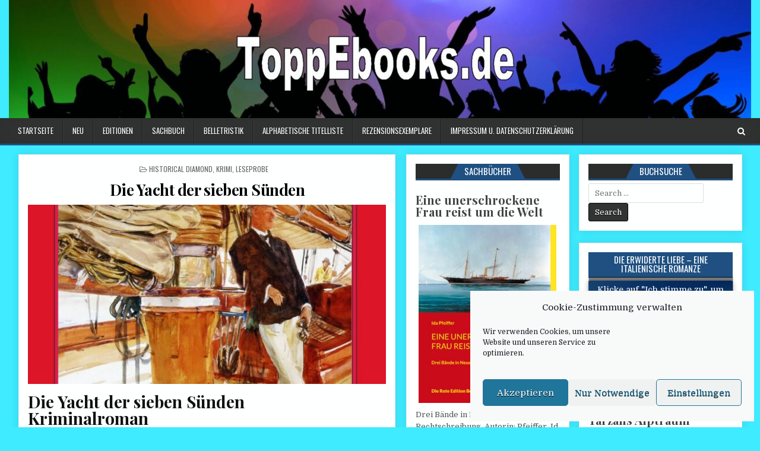

--- FILE ---
content_type: text/html; charset=UTF-8
request_url: https://toppebooks.de/die-yacht-der-sieben-suenden/
body_size: 35825
content:
<!DOCTYPE html>
<html lang="de">
<head>
<meta charset="UTF-8">
<meta name="viewport" content="width=device-width, initial-scale=1, maximum-scale=1">
<link rel="profile" href="http://gmpg.org/xfn/11">
<link rel="pingback" href="https://toppebooks.de/xmlrpc.php">
<title>Die Yacht der sieben Sünden &#8211; ToppEbooks.de</title>
<meta name='robots' content='max-image-preview:large' />
<link rel='dns-prefetch' href='//fonts.googleapis.com' />
<link rel="alternate" type="application/rss+xml" title="ToppEbooks.de &raquo; Feed" href="https://toppebooks.de/feed/" />
<link rel="alternate" type="application/rss+xml" title="ToppEbooks.de &raquo; Kommentar-Feed" href="https://toppebooks.de/comments/feed/" />
<link rel="alternate" type="application/rss+xml" title="ToppEbooks.de &raquo; Die Yacht der sieben Sünden-Kommentar-Feed" href="https://toppebooks.de/die-yacht-der-sieben-suenden/feed/" />
<link rel="alternate" title="oEmbed (JSON)" type="application/json+oembed" href="https://toppebooks.de/wp-json/oembed/1.0/embed?url=https%3A%2F%2Ftoppebooks.de%2Fdie-yacht-der-sieben-suenden%2F" />
<link rel="alternate" title="oEmbed (XML)" type="text/xml+oembed" href="https://toppebooks.de/wp-json/oembed/1.0/embed?url=https%3A%2F%2Ftoppebooks.de%2Fdie-yacht-der-sieben-suenden%2F&#038;format=xml" />
<style id='wp-img-auto-sizes-contain-inline-css' type='text/css'>
img:is([sizes=auto i],[sizes^="auto," i]){contain-intrinsic-size:3000px 1500px}
/*# sourceURL=wp-img-auto-sizes-contain-inline-css */
</style>
<style id='wp-emoji-styles-inline-css' type='text/css'>

	img.wp-smiley, img.emoji {
		display: inline !important;
		border: none !important;
		box-shadow: none !important;
		height: 1em !important;
		width: 1em !important;
		margin: 0 0.07em !important;
		vertical-align: -0.1em !important;
		background: none !important;
		padding: 0 !important;
	}
/*# sourceURL=wp-emoji-styles-inline-css */
</style>
<style id='wp-block-library-inline-css' type='text/css'>
:root{--wp-block-synced-color:#7a00df;--wp-block-synced-color--rgb:122,0,223;--wp-bound-block-color:var(--wp-block-synced-color);--wp-editor-canvas-background:#ddd;--wp-admin-theme-color:#007cba;--wp-admin-theme-color--rgb:0,124,186;--wp-admin-theme-color-darker-10:#006ba1;--wp-admin-theme-color-darker-10--rgb:0,107,160.5;--wp-admin-theme-color-darker-20:#005a87;--wp-admin-theme-color-darker-20--rgb:0,90,135;--wp-admin-border-width-focus:2px}@media (min-resolution:192dpi){:root{--wp-admin-border-width-focus:1.5px}}.wp-element-button{cursor:pointer}:root .has-very-light-gray-background-color{background-color:#eee}:root .has-very-dark-gray-background-color{background-color:#313131}:root .has-very-light-gray-color{color:#eee}:root .has-very-dark-gray-color{color:#313131}:root .has-vivid-green-cyan-to-vivid-cyan-blue-gradient-background{background:linear-gradient(135deg,#00d084,#0693e3)}:root .has-purple-crush-gradient-background{background:linear-gradient(135deg,#34e2e4,#4721fb 50%,#ab1dfe)}:root .has-hazy-dawn-gradient-background{background:linear-gradient(135deg,#faaca8,#dad0ec)}:root .has-subdued-olive-gradient-background{background:linear-gradient(135deg,#fafae1,#67a671)}:root .has-atomic-cream-gradient-background{background:linear-gradient(135deg,#fdd79a,#004a59)}:root .has-nightshade-gradient-background{background:linear-gradient(135deg,#330968,#31cdcf)}:root .has-midnight-gradient-background{background:linear-gradient(135deg,#020381,#2874fc)}:root{--wp--preset--font-size--normal:16px;--wp--preset--font-size--huge:42px}.has-regular-font-size{font-size:1em}.has-larger-font-size{font-size:2.625em}.has-normal-font-size{font-size:var(--wp--preset--font-size--normal)}.has-huge-font-size{font-size:var(--wp--preset--font-size--huge)}.has-text-align-center{text-align:center}.has-text-align-left{text-align:left}.has-text-align-right{text-align:right}.has-fit-text{white-space:nowrap!important}#end-resizable-editor-section{display:none}.aligncenter{clear:both}.items-justified-left{justify-content:flex-start}.items-justified-center{justify-content:center}.items-justified-right{justify-content:flex-end}.items-justified-space-between{justify-content:space-between}.screen-reader-text{border:0;clip-path:inset(50%);height:1px;margin:-1px;overflow:hidden;padding:0;position:absolute;width:1px;word-wrap:normal!important}.screen-reader-text:focus{background-color:#ddd;clip-path:none;color:#444;display:block;font-size:1em;height:auto;left:5px;line-height:normal;padding:15px 23px 14px;text-decoration:none;top:5px;width:auto;z-index:100000}html :where(.has-border-color){border-style:solid}html :where([style*=border-top-color]){border-top-style:solid}html :where([style*=border-right-color]){border-right-style:solid}html :where([style*=border-bottom-color]){border-bottom-style:solid}html :where([style*=border-left-color]){border-left-style:solid}html :where([style*=border-width]){border-style:solid}html :where([style*=border-top-width]){border-top-style:solid}html :where([style*=border-right-width]){border-right-style:solid}html :where([style*=border-bottom-width]){border-bottom-style:solid}html :where([style*=border-left-width]){border-left-style:solid}html :where(img[class*=wp-image-]){height:auto;max-width:100%}:where(figure){margin:0 0 1em}html :where(.is-position-sticky){--wp-admin--admin-bar--position-offset:var(--wp-admin--admin-bar--height,0px)}@media screen and (max-width:600px){html :where(.is-position-sticky){--wp-admin--admin-bar--position-offset:0px}}

/*# sourceURL=wp-block-library-inline-css */
</style><style id='global-styles-inline-css' type='text/css'>
:root{--wp--preset--aspect-ratio--square: 1;--wp--preset--aspect-ratio--4-3: 4/3;--wp--preset--aspect-ratio--3-4: 3/4;--wp--preset--aspect-ratio--3-2: 3/2;--wp--preset--aspect-ratio--2-3: 2/3;--wp--preset--aspect-ratio--16-9: 16/9;--wp--preset--aspect-ratio--9-16: 9/16;--wp--preset--color--black: #000000;--wp--preset--color--cyan-bluish-gray: #abb8c3;--wp--preset--color--white: #ffffff;--wp--preset--color--pale-pink: #f78da7;--wp--preset--color--vivid-red: #cf2e2e;--wp--preset--color--luminous-vivid-orange: #ff6900;--wp--preset--color--luminous-vivid-amber: #fcb900;--wp--preset--color--light-green-cyan: #7bdcb5;--wp--preset--color--vivid-green-cyan: #00d084;--wp--preset--color--pale-cyan-blue: #8ed1fc;--wp--preset--color--vivid-cyan-blue: #0693e3;--wp--preset--color--vivid-purple: #9b51e0;--wp--preset--gradient--vivid-cyan-blue-to-vivid-purple: linear-gradient(135deg,rgb(6,147,227) 0%,rgb(155,81,224) 100%);--wp--preset--gradient--light-green-cyan-to-vivid-green-cyan: linear-gradient(135deg,rgb(122,220,180) 0%,rgb(0,208,130) 100%);--wp--preset--gradient--luminous-vivid-amber-to-luminous-vivid-orange: linear-gradient(135deg,rgb(252,185,0) 0%,rgb(255,105,0) 100%);--wp--preset--gradient--luminous-vivid-orange-to-vivid-red: linear-gradient(135deg,rgb(255,105,0) 0%,rgb(207,46,46) 100%);--wp--preset--gradient--very-light-gray-to-cyan-bluish-gray: linear-gradient(135deg,rgb(238,238,238) 0%,rgb(169,184,195) 100%);--wp--preset--gradient--cool-to-warm-spectrum: linear-gradient(135deg,rgb(74,234,220) 0%,rgb(151,120,209) 20%,rgb(207,42,186) 40%,rgb(238,44,130) 60%,rgb(251,105,98) 80%,rgb(254,248,76) 100%);--wp--preset--gradient--blush-light-purple: linear-gradient(135deg,rgb(255,206,236) 0%,rgb(152,150,240) 100%);--wp--preset--gradient--blush-bordeaux: linear-gradient(135deg,rgb(254,205,165) 0%,rgb(254,45,45) 50%,rgb(107,0,62) 100%);--wp--preset--gradient--luminous-dusk: linear-gradient(135deg,rgb(255,203,112) 0%,rgb(199,81,192) 50%,rgb(65,88,208) 100%);--wp--preset--gradient--pale-ocean: linear-gradient(135deg,rgb(255,245,203) 0%,rgb(182,227,212) 50%,rgb(51,167,181) 100%);--wp--preset--gradient--electric-grass: linear-gradient(135deg,rgb(202,248,128) 0%,rgb(113,206,126) 100%);--wp--preset--gradient--midnight: linear-gradient(135deg,rgb(2,3,129) 0%,rgb(40,116,252) 100%);--wp--preset--font-size--small: 13px;--wp--preset--font-size--medium: 20px;--wp--preset--font-size--large: 36px;--wp--preset--font-size--x-large: 42px;--wp--preset--spacing--20: 0.44rem;--wp--preset--spacing--30: 0.67rem;--wp--preset--spacing--40: 1rem;--wp--preset--spacing--50: 1.5rem;--wp--preset--spacing--60: 2.25rem;--wp--preset--spacing--70: 3.38rem;--wp--preset--spacing--80: 5.06rem;--wp--preset--shadow--natural: 6px 6px 9px rgba(0, 0, 0, 0.2);--wp--preset--shadow--deep: 12px 12px 50px rgba(0, 0, 0, 0.4);--wp--preset--shadow--sharp: 6px 6px 0px rgba(0, 0, 0, 0.2);--wp--preset--shadow--outlined: 6px 6px 0px -3px rgb(255, 255, 255), 6px 6px rgb(0, 0, 0);--wp--preset--shadow--crisp: 6px 6px 0px rgb(0, 0, 0);}:where(.is-layout-flex){gap: 0.5em;}:where(.is-layout-grid){gap: 0.5em;}body .is-layout-flex{display: flex;}.is-layout-flex{flex-wrap: wrap;align-items: center;}.is-layout-flex > :is(*, div){margin: 0;}body .is-layout-grid{display: grid;}.is-layout-grid > :is(*, div){margin: 0;}:where(.wp-block-columns.is-layout-flex){gap: 2em;}:where(.wp-block-columns.is-layout-grid){gap: 2em;}:where(.wp-block-post-template.is-layout-flex){gap: 1.25em;}:where(.wp-block-post-template.is-layout-grid){gap: 1.25em;}.has-black-color{color: var(--wp--preset--color--black) !important;}.has-cyan-bluish-gray-color{color: var(--wp--preset--color--cyan-bluish-gray) !important;}.has-white-color{color: var(--wp--preset--color--white) !important;}.has-pale-pink-color{color: var(--wp--preset--color--pale-pink) !important;}.has-vivid-red-color{color: var(--wp--preset--color--vivid-red) !important;}.has-luminous-vivid-orange-color{color: var(--wp--preset--color--luminous-vivid-orange) !important;}.has-luminous-vivid-amber-color{color: var(--wp--preset--color--luminous-vivid-amber) !important;}.has-light-green-cyan-color{color: var(--wp--preset--color--light-green-cyan) !important;}.has-vivid-green-cyan-color{color: var(--wp--preset--color--vivid-green-cyan) !important;}.has-pale-cyan-blue-color{color: var(--wp--preset--color--pale-cyan-blue) !important;}.has-vivid-cyan-blue-color{color: var(--wp--preset--color--vivid-cyan-blue) !important;}.has-vivid-purple-color{color: var(--wp--preset--color--vivid-purple) !important;}.has-black-background-color{background-color: var(--wp--preset--color--black) !important;}.has-cyan-bluish-gray-background-color{background-color: var(--wp--preset--color--cyan-bluish-gray) !important;}.has-white-background-color{background-color: var(--wp--preset--color--white) !important;}.has-pale-pink-background-color{background-color: var(--wp--preset--color--pale-pink) !important;}.has-vivid-red-background-color{background-color: var(--wp--preset--color--vivid-red) !important;}.has-luminous-vivid-orange-background-color{background-color: var(--wp--preset--color--luminous-vivid-orange) !important;}.has-luminous-vivid-amber-background-color{background-color: var(--wp--preset--color--luminous-vivid-amber) !important;}.has-light-green-cyan-background-color{background-color: var(--wp--preset--color--light-green-cyan) !important;}.has-vivid-green-cyan-background-color{background-color: var(--wp--preset--color--vivid-green-cyan) !important;}.has-pale-cyan-blue-background-color{background-color: var(--wp--preset--color--pale-cyan-blue) !important;}.has-vivid-cyan-blue-background-color{background-color: var(--wp--preset--color--vivid-cyan-blue) !important;}.has-vivid-purple-background-color{background-color: var(--wp--preset--color--vivid-purple) !important;}.has-black-border-color{border-color: var(--wp--preset--color--black) !important;}.has-cyan-bluish-gray-border-color{border-color: var(--wp--preset--color--cyan-bluish-gray) !important;}.has-white-border-color{border-color: var(--wp--preset--color--white) !important;}.has-pale-pink-border-color{border-color: var(--wp--preset--color--pale-pink) !important;}.has-vivid-red-border-color{border-color: var(--wp--preset--color--vivid-red) !important;}.has-luminous-vivid-orange-border-color{border-color: var(--wp--preset--color--luminous-vivid-orange) !important;}.has-luminous-vivid-amber-border-color{border-color: var(--wp--preset--color--luminous-vivid-amber) !important;}.has-light-green-cyan-border-color{border-color: var(--wp--preset--color--light-green-cyan) !important;}.has-vivid-green-cyan-border-color{border-color: var(--wp--preset--color--vivid-green-cyan) !important;}.has-pale-cyan-blue-border-color{border-color: var(--wp--preset--color--pale-cyan-blue) !important;}.has-vivid-cyan-blue-border-color{border-color: var(--wp--preset--color--vivid-cyan-blue) !important;}.has-vivid-purple-border-color{border-color: var(--wp--preset--color--vivid-purple) !important;}.has-vivid-cyan-blue-to-vivid-purple-gradient-background{background: var(--wp--preset--gradient--vivid-cyan-blue-to-vivid-purple) !important;}.has-light-green-cyan-to-vivid-green-cyan-gradient-background{background: var(--wp--preset--gradient--light-green-cyan-to-vivid-green-cyan) !important;}.has-luminous-vivid-amber-to-luminous-vivid-orange-gradient-background{background: var(--wp--preset--gradient--luminous-vivid-amber-to-luminous-vivid-orange) !important;}.has-luminous-vivid-orange-to-vivid-red-gradient-background{background: var(--wp--preset--gradient--luminous-vivid-orange-to-vivid-red) !important;}.has-very-light-gray-to-cyan-bluish-gray-gradient-background{background: var(--wp--preset--gradient--very-light-gray-to-cyan-bluish-gray) !important;}.has-cool-to-warm-spectrum-gradient-background{background: var(--wp--preset--gradient--cool-to-warm-spectrum) !important;}.has-blush-light-purple-gradient-background{background: var(--wp--preset--gradient--blush-light-purple) !important;}.has-blush-bordeaux-gradient-background{background: var(--wp--preset--gradient--blush-bordeaux) !important;}.has-luminous-dusk-gradient-background{background: var(--wp--preset--gradient--luminous-dusk) !important;}.has-pale-ocean-gradient-background{background: var(--wp--preset--gradient--pale-ocean) !important;}.has-electric-grass-gradient-background{background: var(--wp--preset--gradient--electric-grass) !important;}.has-midnight-gradient-background{background: var(--wp--preset--gradient--midnight) !important;}.has-small-font-size{font-size: var(--wp--preset--font-size--small) !important;}.has-medium-font-size{font-size: var(--wp--preset--font-size--medium) !important;}.has-large-font-size{font-size: var(--wp--preset--font-size--large) !important;}.has-x-large-font-size{font-size: var(--wp--preset--font-size--x-large) !important;}
/*# sourceURL=global-styles-inline-css */
</style>

<style id='classic-theme-styles-inline-css' type='text/css'>
/*! This file is auto-generated */
.wp-block-button__link{color:#fff;background-color:#32373c;border-radius:9999px;box-shadow:none;text-decoration:none;padding:calc(.667em + 2px) calc(1.333em + 2px);font-size:1.125em}.wp-block-file__button{background:#32373c;color:#fff;text-decoration:none}
/*# sourceURL=/wp-includes/css/classic-themes.min.css */
</style>
<link rel='stylesheet' id='wp-components-css' href='https://toppebooks.de/wp-includes/css/dist/components/style.min.css?ver=6.9' type='text/css' media='all' />
<link rel='stylesheet' id='wp-preferences-css' href='https://toppebooks.de/wp-includes/css/dist/preferences/style.min.css?ver=6.9' type='text/css' media='all' />
<link rel='stylesheet' id='wp-block-editor-css' href='https://toppebooks.de/wp-includes/css/dist/block-editor/style.min.css?ver=6.9' type='text/css' media='all' />
<link rel='stylesheet' id='popup-maker-block-library-style-css' href='https://toppebooks.de/wp-content/plugins/popup-maker/dist/packages/block-library-style.css?ver=dbea705cfafe089d65f1' type='text/css' media='all' />
<link rel='stylesheet' id='dashicons-css' href='https://toppebooks.de/wp-includes/css/dashicons.min.css?ver=6.9' type='text/css' media='all' />
<link rel='stylesheet' id='admin-bar-css' href='https://toppebooks.de/wp-includes/css/admin-bar.min.css?ver=6.9' type='text/css' media='all' />
<style id='admin-bar-inline-css' type='text/css'>

    /* Hide CanvasJS credits for P404 charts specifically */
    #p404RedirectChart .canvasjs-chart-credit {
        display: none !important;
    }
    
    #p404RedirectChart canvas {
        border-radius: 6px;
    }

    .p404-redirect-adminbar-weekly-title {
        font-weight: bold;
        font-size: 14px;
        color: #fff;
        margin-bottom: 6px;
    }

    #wpadminbar #wp-admin-bar-p404_free_top_button .ab-icon:before {
        content: "\f103";
        color: #dc3545;
        top: 3px;
    }
    
    #wp-admin-bar-p404_free_top_button .ab-item {
        min-width: 80px !important;
        padding: 0px !important;
    }
    
    /* Ensure proper positioning and z-index for P404 dropdown */
    .p404-redirect-adminbar-dropdown-wrap { 
        min-width: 0; 
        padding: 0;
        position: static !important;
    }
    
    #wpadminbar #wp-admin-bar-p404_free_top_button_dropdown {
        position: static !important;
    }
    
    #wpadminbar #wp-admin-bar-p404_free_top_button_dropdown .ab-item {
        padding: 0 !important;
        margin: 0 !important;
    }
    
    .p404-redirect-dropdown-container {
        min-width: 340px;
        padding: 18px 18px 12px 18px;
        background: #23282d !important;
        color: #fff;
        border-radius: 12px;
        box-shadow: 0 8px 32px rgba(0,0,0,0.25);
        margin-top: 10px;
        position: relative !important;
        z-index: 999999 !important;
        display: block !important;
        border: 1px solid #444;
    }
    
    /* Ensure P404 dropdown appears on hover */
    #wpadminbar #wp-admin-bar-p404_free_top_button .p404-redirect-dropdown-container { 
        display: none !important;
    }
    
    #wpadminbar #wp-admin-bar-p404_free_top_button:hover .p404-redirect-dropdown-container { 
        display: block !important;
    }
    
    #wpadminbar #wp-admin-bar-p404_free_top_button:hover #wp-admin-bar-p404_free_top_button_dropdown .p404-redirect-dropdown-container {
        display: block !important;
    }
    
    .p404-redirect-card {
        background: #2c3338;
        border-radius: 8px;
        padding: 18px 18px 12px 18px;
        box-shadow: 0 2px 8px rgba(0,0,0,0.07);
        display: flex;
        flex-direction: column;
        align-items: flex-start;
        border: 1px solid #444;
    }
    
    .p404-redirect-btn {
        display: inline-block;
        background: #dc3545;
        color: #fff !important;
        font-weight: bold;
        padding: 5px 22px;
        border-radius: 8px;
        text-decoration: none;
        font-size: 17px;
        transition: background 0.2s, box-shadow 0.2s;
        margin-top: 8px;
        box-shadow: 0 2px 8px rgba(220,53,69,0.15);
        text-align: center;
        line-height: 1.6;
    }
    
    .p404-redirect-btn:hover {
        background: #c82333;
        color: #fff !important;
        box-shadow: 0 4px 16px rgba(220,53,69,0.25);
    }
    
    /* Prevent conflicts with other admin bar dropdowns */
    #wpadminbar .ab-top-menu > li:hover > .ab-item,
    #wpadminbar .ab-top-menu > li.hover > .ab-item {
        z-index: auto;
    }
    
    #wpadminbar #wp-admin-bar-p404_free_top_button:hover > .ab-item {
        z-index: 999998 !important;
    }
    
/*# sourceURL=admin-bar-inline-css */
</style>
<link rel='stylesheet' id='cmplz-general-css' href='https://toppebooks.de/wp-content/plugins/complianz-gdpr/assets/css/cookieblocker.min.css?ver=1765943868' type='text/css' media='all' />
<link rel='stylesheet' id='coolwp-maincss-css' href='https://toppebooks.de/wp-content/themes/coolwp-pro/style.css' type='text/css' media='all' />
<link rel='stylesheet' id='font-awesome-css' href='https://toppebooks.de/wp-content/themes/coolwp-pro/assets/css/font-awesome.min.css' type='text/css' media='all' />
<link rel='stylesheet' id='coolwp-webfont-css' href='//fonts.googleapis.com/css?family=Playfair+Display:400,400i,700,700i|Domine:400,700|Oswald:400,700|Poppins:400,400i,700,700i' type='text/css' media='all' />
<link rel='stylesheet' id='taxopress-frontend-css-css' href='https://toppebooks.de/wp-content/plugins/simple-tags/assets/frontend/css/frontend.css?ver=3.43.0' type='text/css' media='all' />
<link rel='stylesheet' id='wp-pagenavi-css' href='https://toppebooks.de/wp-content/plugins/wp-pagenavi/pagenavi-css.css?ver=2.70' type='text/css' media='all' />
<link rel='stylesheet' id='custom-layouts-styles-css' href='https://toppebooks.de/wp-content/uploads/custom-layouts/style.css?ver=11' type='text/css' media='all' />
<link rel='stylesheet' id='__EPYT__style-css' href='https://toppebooks.de/wp-content/plugins/youtube-embed-plus/styles/ytprefs.min.css?ver=14.2.4' type='text/css' media='all' />
<style id='__EPYT__style-inline-css' type='text/css'>

                .epyt-gallery-thumb {
                        width: 33.333%;
                }
                
/*# sourceURL=__EPYT__style-inline-css */
</style>
<script type="text/javascript" src="https://toppebooks.de/wp-includes/js/jquery/jquery.min.js?ver=3.7.1" id="jquery-core-js"></script>
<script type="text/javascript" src="https://toppebooks.de/wp-includes/js/jquery/jquery-migrate.min.js?ver=3.4.1" id="jquery-migrate-js"></script>
<script type="text/javascript" src="https://toppebooks.de/wp-content/plugins/simple-tags/assets/frontend/js/frontend.js?ver=3.43.0" id="taxopress-frontend-js-js"></script>
<script data-service="youtube" data-category="marketing" type="text/plain" id="__ytprefs__-js-extra">
/* <![CDATA[ */
var _EPYT_ = {"ajaxurl":"https://toppebooks.de/wp-admin/admin-ajax.php","security":"780a87b367","gallery_scrolloffset":"20","eppathtoscripts":"https://toppebooks.de/wp-content/plugins/youtube-embed-plus/scripts/","eppath":"https://toppebooks.de/wp-content/plugins/youtube-embed-plus/","epresponsiveselector":"[\"iframe.__youtube_prefs_widget__\"]","epdovol":"1","version":"14.2.4","evselector":"iframe.__youtube_prefs__[src], iframe[src*=\"youtube.com/embed/\"], iframe[src*=\"youtube-nocookie.com/embed/\"]","ajax_compat":"","maxres_facade":"eager","ytapi_load":"light","pause_others":"","stopMobileBuffer":"1","facade_mode":"","not_live_on_channel":""};
//# sourceURL=__ytprefs__-js-extra
/* ]]> */
</script>
<script type="text/javascript" src="https://toppebooks.de/wp-content/plugins/youtube-embed-plus/scripts/ytprefs.min.js?ver=14.2.4" id="__ytprefs__-js"></script>
<link rel="https://api.w.org/" href="https://toppebooks.de/wp-json/" /><link rel="alternate" title="JSON" type="application/json" href="https://toppebooks.de/wp-json/wp/v2/posts/1843" /><link rel="EditURI" type="application/rsd+xml" title="RSD" href="https://toppebooks.de/xmlrpc.php?rsd" />
<meta name="generator" content="WordPress 6.9" />
<link rel="canonical" href="https://toppebooks.de/die-yacht-der-sieben-suenden/" />
<link rel='shortlink' href='https://toppebooks.de/?p=1843' />
<link type="text/css" rel="stylesheet" href="https://toppebooks.de/wp-content/plugins/category-specific-rss-feed-menu/wp_cat_rss_style.css" />
			<style>.cmplz-hidden {
					display: none !important;
				}</style>    <style type="text/css">
    body{font-family:;font-size:;font-weight:;font-style:;line-height:;}

    h1{font-size:;font-weight:;font-style:;}
    h2{font-size:;font-weight:;font-style:;}
    h3{font-size:;font-weight:;font-style:;}
    h4{font-size:;font-weight:;font-style:;}
    h5{font-size:;font-weight:;font-style:;}
    h6{font-size:;font-weight:;font-style:;}
    h1,h2,h3,h4,h5,h6{font-family:;line-height:;}

    .coolwp-nav-secondary a{font-family:;font-size:;font-weight:;font-style:;}

    .coolwp-site-title{font-family:;font-size:;font-weight:;font-style:;line-height: !important;}
    .coolwp-site-description{font-family:;font-size:;font-weight:;font-style:;line-height: !important;}

    .coolwp-nav-primary a{font-family:;font-size:;font-weight:;font-style:;}

    .coolwp-trending-news{font-family:;font-size:;font-weight:;font-style:;}

    .entry-title{font-family:;font-size:;font-weight:;font-style:;line-height:;}

    .coolwp-posts .coolwp-posts-heading,.coolwp-sidebar-widget-areas .widget .coolwp-widget-title,.coolwp-featured-posts-area .widget .coolwp-widget-title{font-family:;font-size:;font-weight:;font-style:;line-height:;}

    #coolwp-footer-blocks .widget .coolwp-widget-title{font-family:;font-size:;font-weight:;font-style:;line-height:;}

    .coolwp-fp01-post .coolwp-fp01-post-title,.coolwp-fp02-post .coolwp-fp02-post-title,.coolwp-fp10-post .coolwp-fp10-post-title,.coolwp-fp11-post .coolwp-fp11-post-title,.coolwp-fp12-post .coolwp-fp12-post-title,.coolwp-fp13-post .coolwp-fp13-post-title,.coolwp-fp14-post .coolwp-fp14-post-title,.coolwp-fp15-post .coolwp-fp15-post-title,.coolwp-fp16-post .coolwp-fp16-post-title,.coolwp-carousel-title{font-family:;font-size:;font-weight:;font-style:;line-height:;}

    .coolwp-related-posts-wrap h4,.coolwp-fp02-posts-left .coolwp-fp02-post .coolwp-fp02-post-title,.coolwp-fp03-post .coolwp-fp03-post-title,.coolwp-fp04-post .coolwp-fp04-post-title,.coolwp-fp05-post .coolwp-fp05-post-title,.coolwp-fp06-post .coolwp-fp06-post-title,.coolwp-fp08-post .coolwp-fp08-post-title,.coolwp-fp09-post .coolwp-fp09-post-title,.coolwp-fp11-post:first-child .coolwp-fp11-post-title,.coolwp-fp12-posts-left .coolwp-fp12-post .coolwp-fp12-post-title,.coolwp-fp14-post:first-child .coolwp-fp14-post-title,.coolwp-fp15-post:first-child .coolwp-fp15-post-title,.coolwp-fp17-post .coolwp-fp17-post-title{font-family:;font-size:;font-weight:;font-style:;line-height:;}

    .coolwp-fp02-post-categories a,.coolwp-fp03-post-categories a,.coolwp-fp04-post-categories a,.coolwp-fp05-post-categories a,.coolwp-fp06-post-categories a,.coolwp-fp08-post-categories a,.coolwp-fp09-post-categories a,.coolwp-fp11-post-categories a,.coolwp-fp12-post-categories a,.coolwp-fp13-post-categories a,.coolwp-fp14-post-categories a,.coolwp-fp15-post-categories a,.coolwp-fp16-post-categories a,.coolwp-fp17-post-categories a{font-family:;font-size:;font-weight:;font-style:;}

    .coolwp-entry-meta-single,.coolwp-fp01-post-footer,.coolwp-fp02-post-footer,.coolwp-fp03-post-footer,.coolwp-fp04-post-footer,.coolwp-fp05-post-footer,.coolwp-fp06-post-footer,.coolwp-fp08-post-footer,.coolwp-fp09-post-footer,.coolwp-fp10-post-footer,.coolwp-fp11-post-footer,.coolwp-fp12-post-footer,.coolwp-fp13-post-footer,.coolwp-fp14-post-footer,.coolwp-fp15-post-footer,.coolwp-fp16-post-footer,.coolwp-fp17-post-footer{font-family:;font-size:;font-weight:;font-style:;}

    .coolwp-fp02-post-read-more,.coolwp-fp03-post-read-more,.coolwp-fp04-post-read-more,.coolwp-fp05-post-read-more,.coolwp-fp06-post-read-more,.coolwp-fp08-post-read-more,.coolwp-fp11-post-read-more,.coolwp-fp12-post-read-more,.coolwp-fp13-post-read-more,.coolwp-fp14-post-read-more,.coolwp-fp15-post-read-more{font-family:;font-size:;font-weight:;font-style:;}
    </style>
        <style type="text/css">
        
                    
                
                                
        .coolwp-head-content{background:#3febff}
    
                                        
        
                    
        .coolwp-top-wrapper{background:#3febff}
    .coolwp-content-wrapper{background:#3febff}
            
        
        
    
    
        
                
        
        
        
                
            
            
                
                                
            
            </style>
    <style type="text/css" id="custom-background-css">
body.custom-background { background-color: #3febff; }
</style>
	<link rel="icon" href="https://toppebooks.de/wp-content/uploads/2020/11/cropped-logos-987108_1280V2-32x32.jpg" sizes="32x32" />
<link rel="icon" href="https://toppebooks.de/wp-content/uploads/2020/11/cropped-logos-987108_1280V2-192x192.jpg" sizes="192x192" />
<link rel="apple-touch-icon" href="https://toppebooks.de/wp-content/uploads/2020/11/cropped-logos-987108_1280V2-180x180.jpg" />
<meta name="msapplication-TileImage" content="https://toppebooks.de/wp-content/uploads/2020/11/cropped-logos-987108_1280V2-270x270.jpg" />
<link rel="alternate" type="application/rss+xml" title="RSS" href="https://toppebooks.de/rsslatest.xml" /><link rel='stylesheet' id='mediaelement-css' href='https://toppebooks.de/wp-includes/js/mediaelement/mediaelementplayer-legacy.min.css?ver=4.2.17' type='text/css' media='all' />
<link rel='stylesheet' id='wp-mediaelement-css' href='https://toppebooks.de/wp-includes/js/mediaelement/wp-mediaelement.min.css?ver=6.9' type='text/css' media='all' />
<link rel="preload" as="image" href="https://i0.wp.com/xn--toppbcher-u9a.de/wp-content/uploads/2022/09/32C9DD3CDF85BF945E843087830AA76B78E7214CA2E93C43891B5486C83BE9471-e1662380344293.jpg?resize=300,300&#038;ssl=1"><link rel="preload" as="image" href="https://i0.wp.com/xn--toppbcher-u9a.de/wp-content/uploads/2022/12/990A99B9E5B3F191A6220D7130FFF1B15C365B29AD143716A3FF7151A19B4C96-e1671896264398.jpg?resize=300,300&#038;ssl=1"><link rel="preload" as="image" href="https://i0.wp.com/xn--toppbcher-u9a.de/wp-content/uploads/2022/06/D1EA60A18F5BB39C62F956EB8DA88E4D83AC3272F035CDEEE1E406C3070F4CC4-e1655026828700.jpg?resize=150,150&#038;ssl=1"><link rel="preload" as="image" href="https://i0.wp.com/xn--toppbcher-u9a.de/wp-content/uploads/2022/06/9A944DE89B8A5A9C47563171D4320D2E974F3F0C5491C0A170A39C26572443DA-e1655047112225.jpg?resize=150,150&#038;ssl=1"><link rel="preload" as="image" href="https://i0.wp.com/xn--toppbcher-u9a.de/wp-content/uploads/2022/09/32C9DD3CDF85BF945E843087830AA76B78E7214CA2E93C43891B5486C83BE9471-e1662380344293.jpg?resize=300,300&#038;ssl=1"><link rel="preload" as="image" href="https://i0.wp.com/xn--toppbcher-u9a.de/wp-content/uploads/2022/06/1E72C626D878B960AF4A4C8A3643FDC0433AE1CBE6FA9280F8CBFDD89086BB35-e1655047825228.jpg?resize=150,150&#038;ssl=1"><link rel="preload" as="image" href="https://i0.wp.com/xn--toppbcher-u9a.de/wp-content/uploads/2022/06/3F05E1F0364504E6F4EA13604B5886BDF3F9191F7D5005BB723993FC407C9DBE-e1654375984838.jpg?resize=150,150&#038;ssl=1"></head>








<body data-cmplz=2 class="wp-singular post-template-default single single-post postid-1843 single-format-standard custom-background wp-theme-coolwp-pro coolwp-animated coolwp-fadein coolwp-layout-c-s1-s2 coolwp-header-full-width" id="coolwp-site-body" itemscope="itemscope" itemtype="http://schema.org/WebPage">


<div class="coolwp-container" id="coolwp-header" itemscope="itemscope" itemtype="http://schema.org/WPHeader" role="banner">
<div class="coolwp-head-content clearfix" id="coolwp-head-content">

<div class="coolwp-outer-wrapper">

<div class="coolwp-header-image clearfix">
<a href="https://toppebooks.de/" rel="home" class="coolwp-header-img-link">
    <img src="https://toppebooks.de/wp-content/uploads/2022/02/cropped-ToppEbook.jpg" width="1250" height="199" alt="" class="coolwp-header-img"/>
</a>
</div>


</div>

</div><!--/#coolwp-head-content -->
</div><!--/#coolwp-header -->

<div class="coolwp-container coolwp-primary-menu-container clearfix">
<div class="coolwp-primary-menu-container-inside clearfix">

<nav class="coolwp-nav-primary" id="coolwp-primary-navigation" itemscope="itemscope" itemtype="http://schema.org/SiteNavigationElement" role="navigation">
<div class="coolwp-outer-wrapper">
<div class="menu-kategorienmenue-container"><ul id="coolwp-menu-primary-navigation" class="coolwp-nav-primary-menu coolwp-menu-primary"><li id="menu-item-1026" class="menu-item menu-item-type-custom menu-item-object-custom menu-item-1026"><a href="https://leseproben.xonl.de">Startseite</a></li>
<li id="menu-item-18577" class="menu-item menu-item-type-taxonomy menu-item-object-category menu-item-18577"><a href="https://toppebooks.de/category/leseprobe/neu/">Neu</a></li>
<li id="menu-item-18575" class="menu-item menu-item-type-taxonomy menu-item-object-category current-post-ancestor menu-item-has-children menu-item-18575"><a href="https://toppebooks.de/category/edition/">Editionen</a>
<ul class="sub-menu">
	<li id="menu-item-15047" class="menu-item menu-item-type-post_type menu-item-object-page menu-item-15047"><a href="https://toppebooks.de/15045-2/">Die Rote Edition</a></li>
	<li id="menu-item-18578" class="menu-item menu-item-type-taxonomy menu-item-object-category menu-item-18578"><a href="https://toppebooks.de/category/edition/die-blaue-edition/">Die Blaue Edition</a></li>
	<li id="menu-item-18579" class="menu-item menu-item-type-taxonomy menu-item-object-category menu-item-18579"><a href="https://toppebooks.de/category/edition/helikon-edition/">Helikon Edition</a></li>
	<li id="menu-item-23098" class="menu-item menu-item-type-taxonomy menu-item-object-category menu-item-23098"><a href="https://toppebooks.de/category/edition/smaragd-edition/">Smaragd Edition</a></li>
	<li id="menu-item-1670" class="menu-item menu-item-type-taxonomy menu-item-object-category current-post-ancestor current-menu-parent current-post-parent menu-item-1670"><a href="https://toppebooks.de/category/edition/historical-diamond/">Historical Diamond</a></li>
	<li id="menu-item-1669" class="menu-item menu-item-type-taxonomy menu-item-object-category menu-item-1669"><a href="https://toppebooks.de/category/edition/erstaunliche-geschichten/">Erstaunliche Geschichten</a></li>
	<li id="menu-item-18580" class="menu-item menu-item-type-taxonomy menu-item-object-category menu-item-18580"><a href="https://toppebooks.de/category/edition/toppbook-wissen/">ToppBook Wissen</a></li>
	<li id="menu-item-18635" class="menu-item menu-item-type-taxonomy menu-item-object-category menu-item-18635"><a href="https://toppebooks.de/category/edition/toppbookbelletristik/">ToppBook Belletristik</a></li>
</ul>
</li>
<li id="menu-item-1680" class="menu-item menu-item-type-taxonomy menu-item-object-category menu-item-has-children menu-item-1680"><a href="https://toppebooks.de/category/leseprobe/sachbuch/">Sachbuch</a>
<ul class="sub-menu">
	<li id="menu-item-1681" class="menu-item menu-item-type-taxonomy menu-item-object-category menu-item-1681"><a href="https://toppebooks.de/category/leseprobe/sachbuch/biografie/">Biografie</a></li>
	<li id="menu-item-18808" class="menu-item menu-item-type-taxonomy menu-item-object-category menu-item-has-children menu-item-18808"><a href="https://toppebooks.de/category/leseprobe/sachbuch/geschichte/">Geschichte</a>
	<ul class="sub-menu">
		<li id="menu-item-18782" class="menu-item menu-item-type-taxonomy menu-item-object-category menu-item-18782"><a href="https://toppebooks.de/category/leseprobe/sachbuch/geschichte/vor-und-fruehgeschichte/">Vor- und Frühgeschichte</a></li>
		<li id="menu-item-18809" class="menu-item menu-item-type-taxonomy menu-item-object-category menu-item-18809"><a href="https://toppebooks.de/category/leseprobe/sachbuch/geschichte/geschichte-politik/">Geschichte u Politik</a></li>
	</ul>
</li>
	<li id="menu-item-1684" class="menu-item menu-item-type-taxonomy menu-item-object-category menu-item-1684"><a href="https://toppebooks.de/category/leseprobe/sachbuch/klima/">Klima</a></li>
	<li id="menu-item-1686" class="menu-item menu-item-type-taxonomy menu-item-object-category menu-item-has-children menu-item-1686"><a href="https://toppebooks.de/category/leseprobe/sachbuch/natur-wissen/">Natur und Wissen</a>
	<ul class="sub-menu">
		<li id="menu-item-18780" class="menu-item menu-item-type-taxonomy menu-item-object-category menu-item-18780"><a href="https://toppebooks.de/category/leseprobe/sachbuch/natur-wissen/mathematik/">Mathematik</a></li>
		<li id="menu-item-18815" class="menu-item menu-item-type-taxonomy menu-item-object-category menu-item-18815"><a href="https://toppebooks.de/category/leseprobe/sachbuch/natur-wissen/naturwissenschaft/">Naturwissenschaft</a></li>
		<li id="menu-item-18781" class="menu-item menu-item-type-taxonomy menu-item-object-category menu-item-18781"><a href="https://toppebooks.de/category/leseprobe/sachbuch/natur-wissen/physik/">Physik</a></li>
		<li id="menu-item-18810" class="menu-item menu-item-type-taxonomy menu-item-object-category menu-item-18810"><a href="https://toppebooks.de/category/leseprobe/sachbuch/natur-wissen/chemie/">Chemie</a></li>
		<li id="menu-item-1682" class="menu-item menu-item-type-taxonomy menu-item-object-category menu-item-1682"><a href="https://toppebooks.de/category/leseprobe/sachbuch/biologie/">Biologie</a></li>
	</ul>
</li>
	<li id="menu-item-18920" class="menu-item menu-item-type-taxonomy menu-item-object-category menu-item-18920"><a href="https://toppebooks.de/category/leseprobe/sachbuch/technik/">Technik</a></li>
	<li id="menu-item-1685" class="menu-item menu-item-type-taxonomy menu-item-object-category menu-item-1685"><a href="https://toppebooks.de/category/leseprobe/sachbuch/gesundheit/">Medizin und Gesundheit</a></li>
	<li id="menu-item-1687" class="menu-item menu-item-type-taxonomy menu-item-object-category menu-item-has-children menu-item-1687"><a href="https://toppebooks.de/category/leseprobe/sachbuch/philosophie/">Philosophie</a>
	<ul class="sub-menu">
		<li id="menu-item-18872" class="menu-item menu-item-type-taxonomy menu-item-object-category menu-item-18872"><a href="https://toppebooks.de/category/leseprobe/sachbuch/philosophie/religion/">Religion</a></li>
	</ul>
</li>
	<li id="menu-item-1688" class="menu-item menu-item-type-taxonomy menu-item-object-category menu-item-has-children menu-item-1688"><a href="https://toppebooks.de/category/leseprobe/sachbuch/psychologie/">Psychologie</a>
	<ul class="sub-menu">
		<li id="menu-item-18813" class="menu-item menu-item-type-taxonomy menu-item-object-category menu-item-18813"><a href="https://toppebooks.de/category/leseprobe/sachbuch/psychologie/parapsychologie/">Parapsychologie</a></li>
	</ul>
</li>
	<li id="menu-item-18814" class="menu-item menu-item-type-taxonomy menu-item-object-category menu-item-has-children menu-item-18814"><a href="https://toppebooks.de/category/leseprobe/sachbuch/reisen/">Reisen</a>
	<ul class="sub-menu">
		<li id="menu-item-1690" class="menu-item menu-item-type-taxonomy menu-item-object-category menu-item-1690"><a href="https://toppebooks.de/category/leseprobe/sachbuch/reisen/reiseberichte/">Reiseberichte</a></li>
	</ul>
</li>
	<li id="menu-item-1689" class="menu-item menu-item-type-taxonomy menu-item-object-category menu-item-1689"><a href="https://toppebooks.de/category/leseprobe/sachbuch/ratgeber/">Ratgeber</a></li>
	<li id="menu-item-1691" class="menu-item menu-item-type-taxonomy menu-item-object-category menu-item-1691"><a href="https://toppebooks.de/category/leseprobe/sachbuch/wirtschaft/">Wirtschaft</a></li>
</ul>
</li>
<li id="menu-item-18576" class="menu-item menu-item-type-taxonomy menu-item-object-category current-post-ancestor menu-item-has-children menu-item-18576"><a href="https://toppebooks.de/category/leseprobe/belletristik/">Belletristik</a>
<ul class="sub-menu">
	<li id="menu-item-1668" class="menu-item menu-item-type-taxonomy menu-item-object-category menu-item-1668"><a href="https://toppebooks.de/category/leseprobe/belletristik/abenteuer-romane/">Abenteuer</a></li>
	<li id="menu-item-1672" class="menu-item menu-item-type-taxonomy menu-item-object-category current-post-ancestor current-menu-parent current-post-parent menu-item-1672"><a href="https://toppebooks.de/category/leseprobe/belletristik/krimi/">Krimi</a></li>
	<li id="menu-item-1673" class="menu-item menu-item-type-taxonomy menu-item-object-category menu-item-1673"><a href="https://toppebooks.de/category/leseprobe/belletristik/scifi-fantasy-phantastik/">SciFi-Fantasy-Phantastik</a></li>
	<li id="menu-item-1674" class="menu-item menu-item-type-taxonomy menu-item-object-category menu-item-1674"><a href="https://toppebooks.de/category/leseprobe/belletristik/romane-kurzgeschichten/">Romane und Kurzgeschichten</a></li>
	<li id="menu-item-1671" class="menu-item menu-item-type-taxonomy menu-item-object-category menu-item-1671"><a href="https://toppebooks.de/category/leseprobe/belletristik/jugendbuch/">Jugendbuch /Kinderbuch</a></li>
</ul>
</li>
<li id="menu-item-4464" class="menu-item menu-item-type-post_type menu-item-object-page menu-item-has-children menu-item-4464"><a href="https://toppebooks.de/titelliste/">Alphabetische Titelliste</a>
<ul class="sub-menu">
	<li id="menu-item-18994" class="menu-item menu-item-type-post_type menu-item-object-page menu-item-18994"><a href="https://toppebooks.de/sachbuecher/">Sachbücher</a></li>
	<li id="menu-item-18995" class="menu-item menu-item-type-post_type menu-item-object-page menu-item-18995"><a href="https://toppebooks.de/artikelliste/">Unterhaltungsbücher</a></li>
</ul>
</li>
<li id="menu-item-1285" class="menu-item menu-item-type-post_type menu-item-object-page menu-item-1285"><a href="https://toppebooks.de/rezensionsexemplare/">Rezensionsexemplare</a></li>
<li id="menu-item-1061" class="menu-item menu-item-type-post_type menu-item-object-page menu-item-privacy-policy menu-item-1061"><a rel="privacy-policy" href="https://toppebooks.de/datenschutzerklaerung-2/">Impressum u. Datenschutzerklärung</a></li>
</ul></div>

<div class='coolwp-top-social-icons'>
                                                                                                                            <a href="#" title="Search" class="coolwp-social-search-icon" onclick="openSearch()"><i class="fa fa-search"></i></a>
</div>


</div>
</nav>

<div id="coolwp-search-overlay-wrap" class="coolwp-search-overlay">
  <span class="coolwp-search-closebtn" onclick="closeSearch()" title="Close Search">&#xD7;</span>
  <div class="coolwp-search-overlay-content">
    
<form role="search" method="get" class="coolwp-search-form" action="https://toppebooks.de/">
<label>
    <span class="screen-reader-text">Search for:</span>
    <input type="search" class="coolwp-search-field" placeholder="Search &hellip;" value="" name="s" />
</label>
<input type="submit" class="coolwp-search-submit" value="Search" />
</form>  </div>
</div>

</div>
</div>



<div class="coolwp-outer-wrapper">


</div>

<div class="coolwp-outer-wrapper">

<div class="coolwp-container clearfix" id="coolwp-wrapper">
<div class="coolwp-content-wrapper clearfix" id="coolwp-content-wrapper">
<div class="coolwp-main-wrapper clearfix" id="coolwp-main-wrapper" itemscope="itemscope" itemtype="http://schema.org/Blog" role="main">
<div class="theiaStickySidebar">
<div class="coolwp-main-wrapper-inside clearfix">


<div class="coolwp-featured-posts-area coolwp-featured-posts-area-top clearfix">



</div>


<div class="coolwp-posts-wrapper" id="coolwp-posts-wrapper">


    
<article id="post-1843" class="coolwp-post-singular coolwp-box post-1843 post type-post status-publish format-standard has-post-thumbnail hentry category-historical-diamond category-krimi category-leseprobe tag-abenteuer tag-bod-buchshop tag-erfolg tag-grosse tag-indien tag-krimi tag-leseprobe tag-reise tag-reisen tag-suende tag-titel tag-yacht tag-zeit wpcat-6-id wpcat-540-id wpcat-535-id">

    <header class="entry-header">
        <div class="coolwp-entry-meta-single coolwp-entry-meta-single-top"><span class="coolwp-entry-meta-single-cats"><i class="fa fa-folder-open-o"></i>&nbsp;<span class="screen-reader-text">Posted in </span><a href="https://toppebooks.de/category/edition/historical-diamond/" rel="category tag">Historical Diamond</a>, <a href="https://toppebooks.de/category/leseprobe/belletristik/krimi/" rel="category tag">Krimi</a>, <a href="https://toppebooks.de/category/leseprobe/" rel="category tag">Leseprobe</a></span></div>
        <h1 class="post-title entry-title"><a href="https://toppebooks.de/die-yacht-der-sieben-suenden/" rel="bookmark">Die Yacht der sieben Sünden</a></h1>
                <div class="coolwp-entry-meta-single">
                    </div>
        </header><!-- .entry-header -->

    <div class="entry-content clearfix">
                                        <a href="https://toppebooks.de/die-yacht-der-sieben-suenden/" title="Permanent Link to Die Yacht der sieben Sünden"><img width="620" height="310" src="https://toppebooks.de/wp-content/uploads/2020/10/50FA6DDB55E4D26CDE7A0730E5FA14FB7EC8C36C594F5194014AFE318013B934-620x310.jpg" class="coolwp-post-thumbnail-single wp-post-image" alt="Die Yacht der sieben Sünden" title="Die Yacht der sieben Sünden" decoding="async" fetchpriority="high" /></a>
                <h2>Die Yacht der sieben Sünden<br />
Kriminalroman</h2>
<h4>Autor: Rosenhayn, Paul</h4>
<p>Der Titel &#8218;Die Yacht der sieben Sünden&#8216; ist der Band 6 in der Buchreihe &#8218;Historical Diamond&#8216;. Der Autor Paul Rosenhayn unternahm nach seinem Jurastudium ausgedehnte Reisen in Europa und Amerika und hielt sich mehrere Jahre in Indien auf. Er schrieb zunächst Beiträge für britische und auch für deutsche Zeitungen. Später veröffentlichte er Kriminalromane, die teilweise großen Erfolg hatten.<br />
In dieser Buchreihe werden die Juwelen bedeutender klassischer Autoren in einer qualitativ hochwertigen, aber preiswerten Buchausgabe in ungekürzter Form neu herausgegeben. Das Themenspektrum umfasst spannende Romane, u. a. historische Romane, Krimis, Fiktion, Abenteuer und Entdeckungsreisen.</p>
<h4>Zur Leseprobe:</h4>
<p><!-- ### Begin BoD ShopWidget --></p>
<div id="bodShopWidget_2472624_ebook" class="bodShopWidget"></div>
<p><script type="text/javascript">if(typeof checkLibExist == "undefined"){var script = document.createElement("script");script.src ="//www.bod.de/public/js/bod/v1.1/shopWidget.min.js";script.type = "text/javascript";document.head.appendChild(script);var checkLibExist = true;}if(typeof books === "undefined") var books=[];books.push({"objID":"2472624","swKey":"f72d97bc88a3126b1f92e891d046b938","type":"ebook","size":"small","font":"nonSerif","shadow":false,"contour":true,"coverContour":true,"fontColor":"#000000","contourColor":"#000000","shadowBtn":true,"contourBtn":false,"bgColor":"#ffffff","btnFontColor":"#ffffff","btnColor":"#e84e0f","btnContourColor":"#e84e0f","shop":"de","mandantShopUrl":"https://www.bod.de/buchshop","lang":"de"});</script><br />
<!-- ### End BoD ShopWidget --></p>
<div></div>
    </div><!-- .entry-content -->

    <footer class="entry-footer">
        <div class="coolwp-share-buttons clearfix"><span class="coolwp-share-text">Share: </span><a class="coolwp-share-buttons-twitter" href="https://twitter.com/intent/tweet?text=Die+Yacht+der+sieben+S%C3%BCnden&#038;url=https%3A%2F%2Ftoppebooks.de%2Fdie-yacht-der-sieben-suenden%2F&#038;via=ThemesDNA" target="_blank" rel="nofollow" title="Tweet This!"><i class="fa fa-twitter"></i></a><a class="coolwp-share-buttons-facebook" href="https://www.facebook.com/sharer.php?u=https%3A%2F%2Ftoppebooks.de%2Fdie-yacht-der-sieben-suenden%2F" target="_blank" rel="nofollow" title="Share this on Facebook"><i class="fa fa-facebook"></i></a><a class="coolwp-share-buttons-gplus" href="https://plus.google.com/share?url=https%3A%2F%2Ftoppebooks.de%2Fdie-yacht-der-sieben-suenden%2F" target="_blank" rel="nofollow" title="Share this on Google+"><i class="fa fa-google-plus"></i></a><a class="coolwp-share-buttons-pinterest" href="https://pinterest.com/pin/create/button/?url=https%3A%2F%2Ftoppebooks.de%2Fdie-yacht-der-sieben-suenden%2F&#038;media=https://toppebooks.de/wp-content/uploads/2020/10/50FA6DDB55E4D26CDE7A0730E5FA14FB7EC8C36C594F5194014AFE318013B934-scaled-e1603910750885.jpg&#038;description=Die+Yacht+der+sieben+S%C3%BCnden" target="_blank" rel="nofollow" title="Share this on Pinterest"><i class="fa fa-pinterest"></i></a><a class="coolwp-share-buttons-reddit" href="http://www.reddit.com/submit?url=https%3A%2F%2Ftoppebooks.de%2Fdie-yacht-der-sieben-suenden%2F&#038;title=Die+Yacht+der+sieben+S%C3%BCnden" target="_blank" rel="nofollow" title="Share this on Reddit"><i class="fa fa-reddit"></i></a><a class="coolwp-share-buttons-vk" href="https://vkontakte.ru/share.php?url=https%3A%2F%2Ftoppebooks.de%2Fdie-yacht-der-sieben-suenden%2F" target="_blank" rel="nofollow" title="Share this on VK"><i class="fa fa-vk"></i></a><a class="coolwp-share-buttons-digg" href="http://digg.com/submit?url=https%3A%2F%2Ftoppebooks.de%2Fdie-yacht-der-sieben-suenden%2F&#038;title=Die+Yacht+der+sieben+S%C3%BCnden" target="_blank" rel="nofollow" title="Share this on Digg"><i class="fa fa-digg"></i></a><a class="coolwp-share-buttons-linkedin" href="http://www.linkedin.com/shareArticle?mini=true&#038;title=Die+Yacht+der+sieben+S%C3%BCnden&#038;url=https%3A%2F%2Ftoppebooks.de%2Fdie-yacht-der-sieben-suenden%2F" target="_blank" rel="nofollow" title="Share this on Linkedin"><i class="fa fa-linkedin"></i></a><a class="coolwp-share-buttons-delicious" href="http://del.icio.us/post?url=https%3A%2F%2Ftoppebooks.de%2Fdie-yacht-der-sieben-suenden%2F&#038;title=Die+Yacht+der+sieben+S%C3%BCnden" target="_blank" rel="nofollow" title="Share this on Delicious"><i class="fa fa-delicious"></i></a></div>        <span class="coolwp-tags-links"><i class="fa fa-tags" aria-hidden="true"></i> Tagged <a href="https://toppebooks.de/tag/abenteuer/" rel="tag">Abenteuer</a>, <a href="https://toppebooks.de/tag/bod-buchshop/" rel="tag">BoD-Buchshop</a>, <a href="https://toppebooks.de/tag/erfolg/" rel="tag">Erfolg</a>, <a href="https://toppebooks.de/tag/grosse/" rel="tag">große</a>, <a href="https://toppebooks.de/tag/indien/" rel="tag">Indien</a>, <a href="https://toppebooks.de/tag/krimi/" rel="tag">Krimi</a>, <a href="https://toppebooks.de/tag/leseprobe/" rel="tag">Leseprobe</a>, <a href="https://toppebooks.de/tag/reise/" rel="tag">Reise</a>, <a href="https://toppebooks.de/tag/reisen/" rel="tag">Reisen</a>, <a href="https://toppebooks.de/tag/suende/" rel="tag">Sünde</a>, <a href="https://toppebooks.de/tag/titel/" rel="tag">Titel</a>, <a href="https://toppebooks.de/tag/yacht/" rel="tag">Yacht</a>, <a href="https://toppebooks.de/tag/zeit/" rel="tag">Zeit</a></span>    </footer><!-- .entry-footer -->

    
    <div class="coolwp-related-posts-wrap" id="coolwp-related-posts-wrap">
        <h4>Related Articles</h4>
        <ul class="coolwp-related-posts-list">
        
            <li class="coolwp-related-post-item">
                                    <div class="coolwp-related-posts-image"><a class="coolwp-related-post-item-title" href="https://toppebooks.de/paradies-der-damen-eine-graphic-novel-voller-eleganz-und-emotionen/" title="Permanent Link to Paradies der Damen – Eine Graphic Novel voller Eleganz und Emotionen"><img src="https://toppebooks.de/wp-content/themes/coolwp-pro/assets/images/no-image-4-3.jpg" class="coolwp-related-post-item-thumbnail"/></a></div>
                                <div><a class="coolwp-related-post-item-title" href="https://toppebooks.de/paradies-der-damen-eine-graphic-novel-voller-eleganz-und-emotionen/" title="Permanent Link to Paradies der Damen – Eine Graphic Novel voller Eleganz und Emotionen">Paradies der Damen – Eine Graphic Novel voller Eleganz und Emotionen</a></div>
            </li>

        
            <li class="coolwp-related-post-item">
                                    <div class="coolwp-related-posts-image"><a class="coolwp-related-post-item-title" href="https://toppebooks.de/losgesagt-von-rom/" title="Permanent Link to Losgesagt von Rom"><img width="480" height="360" src="https://toppebooks.de/wp-content/uploads/2020/10/3D-Cover-Losgesagt-e1603295322702-480x360.jpg" class="coolwp-related-post-item-thumbnail wp-post-image" alt="Losgesagt von Rom" title="Losgesagt von Rom" decoding="async" /></a></div>
                                <div><a class="coolwp-related-post-item-title" href="https://toppebooks.de/losgesagt-von-rom/" title="Permanent Link to Losgesagt von Rom">Losgesagt von Rom</a></div>
            </li>

        
            <li class="coolwp-related-post-item">
                                    <div class="coolwp-related-posts-image"><a class="coolwp-related-post-item-title" href="https://toppebooks.de/wie-man-gedanken-liest-eine-gebrauchsanweisung/" title="Permanent Link to Wie man Gedanken liest: eine Gebrauchsanweisung"><img post-id="47599" fifu-featured="1" width="480" height="360" src="https://i0.wp.com/xn--toppbcher-u9a.de/wp-content/uploads/2022/09/32C9DD3CDF85BF945E843087830AA76B78E7214CA2E93C43891B5486C83BE9471-e1662380344293.jpg?resize=300,300&amp;ssl=1" class="coolwp-related-post-item-thumbnail wp-post-image" alt="Wie man Gedanken liest: eine Gebrauchsanweisung" title="Wie man Gedanken liest: eine Gebrauchsanweisung" title="Wie man Gedanken liest: eine Gebrauchsanweisung" decoding="async" /></a></div>
                                <div><a class="coolwp-related-post-item-title" href="https://toppebooks.de/wie-man-gedanken-liest-eine-gebrauchsanweisung/" title="Permanent Link to Wie man Gedanken liest: eine Gebrauchsanweisung">Wie man Gedanken liest: eine Gebrauchsanweisung</a></div>
            </li>

        
            <li class="coolwp-related-post-item">
                                    <div class="coolwp-related-posts-image"><a class="coolwp-related-post-item-title" href="https://toppebooks.de/junge-wilde-und-philosophen/" title="Permanent Link to Junge Wilde und Philosophen"><img width="480" height="360" src="https://toppebooks.de/wp-content/uploads/2020/01/3D-Cover-Junge-Wilde-e1579958429189-480x360.jpg" class="coolwp-related-post-item-thumbnail wp-post-image" alt="Junge Wilde und Philosophen" title="Junge Wilde und Philosophen" decoding="async" loading="lazy" /></a></div>
                                <div><a class="coolwp-related-post-item-title" href="https://toppebooks.de/junge-wilde-und-philosophen/" title="Permanent Link to Junge Wilde und Philosophen">Junge Wilde und Philosophen</a></div>
            </li>

            </ul>
</div>

</article>
    
	<nav class="navigation post-navigation" aria-label="Beiträge">
		<h2 class="screen-reader-text">Beitrags-Navigation</h2>
		<div class="nav-links"><div class="nav-previous"><a href="https://toppebooks.de/die-seelenverkaeufer/" rel="prev">&larr; Die Seelenverkäufer</a></div><div class="nav-next"><a href="https://toppebooks.de/lebensreisen-reiseleben/" rel="next">Lebensreisen – Reiseleben &rarr;</a></div></div>
	</nav>
    <div class="coolwp-featured-posts-area clearfix">
        </div>

    
<div class="clear"></div>

</div><!--/#coolwp-posts-wrapper -->


<div class='coolwp-featured-posts-area coolwp-featured-posts-area-bottom clearfix'>



<div id="text-2" class="coolwp-main-widget widget coolwp-box widget_text"><h2 class="coolwp-widget-title"><span>Galerie außergewöhnlicher Bücher</span></h2>			<div class="textwidget"><p>[post_grid id=&#8217;22502&#8242;]</p>
</div>
		</div></div>


</div>
</div>
</div><!-- /#coolwp-main-wrapper -->




<div class="coolwp-sidebar-one-wrapper coolwp-sidebar-widget-areas clearfix" id="coolwp-sidebar-one-wrapper" itemscope="itemscope" itemtype="http://schema.org/WPSideBar" role="complementary">
<div class="theiaStickySidebar">
<div class="coolwp-sidebar-one-wrapper-inside clearfix">


<!-- Start Posts in Sidebar - pis_posts_in_sidebar-10 -->
<div id="pis_posts_in_sidebar-10" class="coolwp-side-widget widget coolwp-box posts-in-sidebar">
<h2 class="coolwp-widget-title"><span>Sachbücher</span></h2>		
<ul id="ul_pis_posts_in_sidebar-10" class="pis-ul">
	<li class="pis-li pis-post-18458">
		<h4 class="pis-title"><a class="pis-title-link" href="https://toppebooks.de/eine-unerschrockene-frau-reist-um-die-welt/" rel="bookmark">Eine unerschrockene Frau reist um die Welt</a></h4>
		<p class="pis-excerpt"><a class="pis-thumbnail-link" href="https://toppebooks.de/eine-unerschrockene-frau-reist-um-die-welt/" rel="bookmark"><img width="232" height="300" src="https://toppebooks.de/wp-content/uploads/2021/11/FDCC4CCC12D85CC3C2A890262543A7D9F9903011AA745F018E0C06176EBC3902-232x300.jpg" class="pis-thumbnail-img aligncenter wp-post-image" alt="Eine unerschrockene Frau reist um die Welt" title="Eine unerschrockene Frau reist um die Welt" decoding="async" loading="lazy" srcset="https://toppebooks.de/wp-content/uploads/2021/11/FDCC4CCC12D85CC3C2A890262543A7D9F9903011AA745F018E0C06176EBC3902-232x300.jpg 232w, https://toppebooks.de/wp-content/uploads/2021/11/FDCC4CCC12D85CC3C2A890262543A7D9F9903011AA745F018E0C06176EBC3902-791x1024.jpg 791w, https://toppebooks.de/wp-content/uploads/2021/11/FDCC4CCC12D85CC3C2A890262543A7D9F9903011AA745F018E0C06176EBC3902-768x994.jpg 768w, https://toppebooks.de/wp-content/uploads/2021/11/FDCC4CCC12D85CC3C2A890262543A7D9F9903011AA745F018E0C06176EBC3902-1187x1536.jpg 1187w, https://toppebooks.de/wp-content/uploads/2021/11/FDCC4CCC12D85CC3C2A890262543A7D9F9903011AA745F018E0C06176EBC3902-1583x2048.jpg 1583w, https://toppebooks.de/wp-content/uploads/2021/11/FDCC4CCC12D85CC3C2A890262543A7D9F9903011AA745F018E0C06176EBC3902-1188x1537.jpg 1188w, https://toppebooks.de/wp-content/uploads/2021/11/FDCC4CCC12D85CC3C2A890262543A7D9F9903011AA745F018E0C06176EBC3902-scaled-e1638107804565.jpg 600w" sizes="auto, (max-width: 232px) 100vw, 232px" /></a>Drei Bände in Neusatz und neuer Rechtschreibung. Autorin: Pfeiffer, Id. Zu ihrer Weltreise brach Ida Pfeiffer im Mai 1846 auf, über Hamburg gelangte sie nach Rio de Janeiro. In Brasilien entkam sie nur knapp einem Mordanschlag. Im Februar 1847 machte sie die gefürchtete Schiffspassage durch&hellip; <span class="pis-more"><a class="pis-more-link" href="https://toppebooks.de/eine-unerschrockene-frau-reist-um-die-welt/" rel="bookmark">Read more…</a></span></p>
	</li>
	<li class="pis-li pis-post-515">
		<h4 class="pis-title"><a class="pis-title-link" href="https://toppebooks.de/die-verborgene-ordnung-des-weltsystems/" rel="bookmark">Die verborgene Ordnung des Weltsystems</a></h4>
		<p class="pis-excerpt"><a class="pis-thumbnail-link" href="https://toppebooks.de/die-verborgene-ordnung-des-weltsystems/" rel="bookmark"><img width="300" height="300" src="https://toppebooks.de/wp-content/uploads/2019/11/Cover-Verb-Ordng-3D-1024x1024-e1574427554400-300x300.jpg" class="pis-thumbnail-img aligncenter wp-post-image" alt="Die verborgene Ordnung des Weltsystems" title="Die verborgene Ordnung des Weltsystems" decoding="async" loading="lazy" srcset="https://toppebooks.de/wp-content/uploads/2019/11/Cover-Verb-Ordng-3D-1024x1024-e1574427554400-300x300.jpg 300w, https://toppebooks.de/wp-content/uploads/2019/11/Cover-Verb-Ordng-3D-1024x1024-e1574427554400-150x150.jpg 150w, https://toppebooks.de/wp-content/uploads/2019/11/Cover-Verb-Ordng-3D-1024x1024-e1574427554400-100x100.jpg 100w, https://toppebooks.de/wp-content/uploads/2019/11/Cover-Verb-Ordng-3D-1024x1024-e1574427554400.jpg 600w" sizes="auto, (max-width: 300px) 100vw, 300px" /></a>Neue Erkenntnisse über die schöpferischen Kräfte der Natur. Autor: Francé, Raoul Heinrich. Wie zeigt sich die verborgene Ordnung des Weltsystems? Woher kommt die Erfindungskraft, die den Wohlstand bei uns sichert? Ist sie nur dem Menschen zu eigen, oder ist sie schon in das Leben selbst&hellip; <span class="pis-more"><a class="pis-more-link" href="https://toppebooks.de/die-verborgene-ordnung-des-weltsystems/" rel="bookmark">Read more…</a></span></p>
	</li>
	<li class="pis-li pis-post-529">
		<h4 class="pis-title"><a class="pis-title-link" href="https://toppebooks.de/jenseits-der-erscheinungen/" rel="bookmark">Jenseits der Erscheinungen</a></h4>
		<p class="pis-excerpt"><a class="pis-thumbnail-link" href="https://toppebooks.de/jenseits-der-erscheinungen/" rel="bookmark"><img width="300" height="300" src="https://toppebooks.de/wp-content/uploads/2019/12/Cover-Jenseits-Ersch-3D-1024x1024-e1575633133788-300x300.jpg" class="pis-thumbnail-img aligncenter wp-post-image" alt="Jenseits der Erscheinungen" title="Jenseits der Erscheinungen" decoding="async" loading="lazy" srcset="https://toppebooks.de/wp-content/uploads/2019/12/Cover-Jenseits-Ersch-3D-1024x1024-e1575633133788-300x300.jpg 300w, https://toppebooks.de/wp-content/uploads/2019/12/Cover-Jenseits-Ersch-3D-1024x1024-e1575633133788-150x150.jpg 150w, https://toppebooks.de/wp-content/uploads/2019/12/Cover-Jenseits-Ersch-3D-1024x1024-e1575633133788-100x100.jpg 100w, https://toppebooks.de/wp-content/uploads/2019/12/Cover-Jenseits-Ersch-3D-1024x1024-e1575633133788.jpg 600w" sizes="auto, (max-width: 300px) 100vw, 300px" /></a>Erkennbarkeit und Realität der Quantennatur. Autor: Schlick, Moritz. Es ist kein Zweifel, dass echte Erkenntnis der transzendenten Welt sehr wohl möglich ist. Die Wendung, zu der die Physik der letzten Jahre bzw. Jahrzehnte gelangt ist, konnte nicht vorausgesehen werden. Soviel auch über Determinismus und Indeterminismus,&hellip; <span class="pis-more"><a class="pis-more-link" href="https://toppebooks.de/jenseits-der-erscheinungen/" rel="bookmark">Read more…</a></span></p>
	</li>
	<li class="pis-li pis-post-21866">
		<h4 class="pis-title"><a class="pis-title-link" href="https://toppebooks.de/das-leben-jenseits-des-todes/" rel="bookmark">Das Leben jenseits des Todes</a></h4>
		<p class="pis-excerpt"><a class="pis-thumbnail-link" href="https://toppebooks.de/das-leben-jenseits-des-todes/" rel="bookmark"><img width="188" height="300" src="https://toppebooks.de/wp-content/uploads/2022/02/09FFDB2A9B018B3BF975536EBA73A67B4BA526D1B8CBEC29BE9C7B23FEA0F26C-188x300.jpg" class="pis-thumbnail-img aligncenter wp-post-image" alt="Das Leben jenseits des Todes" title="Das Leben jenseits des Todes" decoding="async" loading="lazy" srcset="https://toppebooks.de/wp-content/uploads/2022/02/09FFDB2A9B018B3BF975536EBA73A67B4BA526D1B8CBEC29BE9C7B23FEA0F26C-188x300.jpg 188w, https://toppebooks.de/wp-content/uploads/2022/02/09FFDB2A9B018B3BF975536EBA73A67B4BA526D1B8CBEC29BE9C7B23FEA0F26C-643x1024.jpg 643w, https://toppebooks.de/wp-content/uploads/2022/02/09FFDB2A9B018B3BF975536EBA73A67B4BA526D1B8CBEC29BE9C7B23FEA0F26C-768x1223.jpg 768w, https://toppebooks.de/wp-content/uploads/2022/02/09FFDB2A9B018B3BF975536EBA73A67B4BA526D1B8CBEC29BE9C7B23FEA0F26C-964x1536.jpg 964w, https://toppebooks.de/wp-content/uploads/2022/02/09FFDB2A9B018B3BF975536EBA73A67B4BA526D1B8CBEC29BE9C7B23FEA0F26C-1286x2048.jpg 1286w, https://toppebooks.de/wp-content/uploads/2022/02/09FFDB2A9B018B3BF975536EBA73A67B4BA526D1B8CBEC29BE9C7B23FEA0F26C-1188x1892.jpg 1188w, https://toppebooks.de/wp-content/uploads/2022/02/09FFDB2A9B018B3BF975536EBA73A67B4BA526D1B8CBEC29BE9C7B23FEA0F26C-e1645349636247.jpg 600w" sizes="auto, (max-width: 188px) 100vw, 188px" /></a>&nbsp; Und die Lehre von der Reinkarnation. Autor: Ramacharaka, Yogi. Das, was wir Tod nennen, ist nur die andere Seite des Lebens. Für entwickelte Esoteriker ist die andere Seite kein unerforschtes Meer, sondern hat ihre Strömungen, Tiefen, Inseln und allgemeine Tatsachen, die er mit der&hellip; <span class="pis-more"><a class="pis-more-link" href="https://toppebooks.de/das-leben-jenseits-des-todes/" rel="bookmark">Read more…</a></span></p>
	</li>
	<li class="pis-li pis-post-48352">
		<h4 class="pis-title"><a class="pis-title-link" href="https://toppebooks.de/der-geschichtliche-jesus-2/" rel="bookmark">Der geschichtliche Jesus</a></h4>
		<p class="pis-excerpt"><a class="pis-thumbnail-link" href="https://toppebooks.de/der-geschichtliche-jesus-2/" rel="bookmark"><img width="193" height="300" src="https://toppebooks.de/wp-content/uploads/2023/01/494A027E39A2466D9B442C01A88587FE5D4F839D5679CB7ED7E2B527F4364DAB-scaled-e1672934148257-193x300.jpg" class="pis-thumbnail-img aligncenter wp-post-image" alt="Der geschichtliche Jesus" title="Der geschichtliche Jesus" decoding="async" loading="lazy" srcset="https://toppebooks.de/wp-content/uploads/2023/01/494A027E39A2466D9B442C01A88587FE5D4F839D5679CB7ED7E2B527F4364DAB-scaled-e1672934148257-193x300.jpg 193w, https://toppebooks.de/wp-content/uploads/2023/01/494A027E39A2466D9B442C01A88587FE5D4F839D5679CB7ED7E2B527F4364DAB-scaled-e1672934148257-387x600.jpg 387w, https://toppebooks.de/wp-content/uploads/2023/01/494A027E39A2466D9B442C01A88587FE5D4F839D5679CB7ED7E2B527F4364DAB-scaled-e1672934148257.jpg 500w" sizes="auto, (max-width: 193px) 100vw, 193px" /></a>Was wissen wir von ihm? Autor: Hertlein, Eduard. Der Autor möchte mit diesem Aufsatz klarstellen, dass die These, es gäbe keinen historischen Jesus, nicht einfach abgetan werden kann. Er hofft zu zeigen, dass auch die verneinende Beantwortung der Frage nach dem historischen Jesus ernsthaft in&hellip; <span class="pis-more"><a class="pis-more-link" href="https://toppebooks.de/der-geschichtliche-jesus-2/" rel="bookmark">Read more…</a></span></p>
	</li>
	<li class="pis-li pis-post-47614">
		<h4 class="pis-title"><a class="pis-title-link" href="https://toppebooks.de/was-die-sozialen-klassen-einander-schulden/" rel="bookmark">Was die sozialen Klassen einander schulden</a></h4>
		<p class="pis-excerpt"><a class="pis-thumbnail-link" href="https://toppebooks.de/was-die-sozialen-klassen-einander-schulden/" rel="bookmark"><img post-id="47614" fifu-featured="1" width="300" height="300" src="https://i0.wp.com/xn--toppbcher-u9a.de/wp-content/uploads/2022/12/990A99B9E5B3F191A6220D7130FFF1B15C365B29AD143716A3FF7151A19B4C96-e1671896264398.jpg?resize=300,300&amp;ssl=1" class="pis-thumbnail-img aligncenter wp-post-image" alt="Was die sozialen Klassen einander schulden" title="Was die sozialen Klassen einander schulden" title="Was die sozialen Klassen einander schulden" decoding="async" loading="lazy" /></a>Der vergessene Mensch der Mitte. Autor: Sumner, William Graham. Die politische und wirtschaftliche Schrift „Was die sozialen Klassen einander schulden“ ist heute noch aktueller als zur Zeit ihrer ersten Veröffentlichung. Sumner setzte sich für die Rechte des Individuums gegenüber dem Staat und organisierten Interessengruppen ein.&hellip; <span class="pis-more"><a class="pis-more-link" href="https://toppebooks.de/was-die-sozialen-klassen-einander-schulden/" rel="bookmark">Read more…</a></span></p>
	</li>
	<li class="pis-li pis-post-47533">
		<h4 class="pis-title"><a class="pis-title-link" href="https://toppebooks.de/die-sprache-der-menschenaffen/" rel="bookmark">Die Sprache der Menschenaffen</a></h4>
		<p class="pis-excerpt"><a class="pis-thumbnail-link" href="https://toppebooks.de/die-sprache-der-menschenaffen/" rel="bookmark"><img post-id="47533" fifu-featured="1" width="300" height="300" src="https://i0.wp.com/xn--toppbcher-u9a.de/wp-content/uploads/2022/06/D1EA60A18F5BB39C62F956EB8DA88E4D83AC3272F035CDEEE1E406C3070F4CC4-e1655026828700.jpg?resize=150,150&amp;ssl=1" class="pis-thumbnail-img aligncenter wp-post-image" alt="Die Sprache der Menschenaffen" title="Die Sprache der Menschenaffen" title="Die Sprache der Menschenaffen" decoding="async" loading="lazy" /></a>Ihr Leben und ihre Gewohnheiten. Autor: Garner, R.L. Das Buch ist das natürliche Produkt vieler Jahre, die der Autor dem Studium der Sprache und der Gewohnheiten der Affen und Menschenaffen gewidmet hat. Der Inhalt handelt hauptsächlich von den Fakten, die er in seinem speziellen Forschungsgebiet&hellip; <span class="pis-more"><a class="pis-more-link" href="https://toppebooks.de/die-sprache-der-menschenaffen/" rel="bookmark">Read more…</a></span></p>
	</li>
</ul>
<!-- Generated by Posts in Sidebar v4.16.3 -->
</div>
<!-- End Posts in Sidebar - pis_posts_in_sidebar-10 -->


<!-- Start Posts in Sidebar - pis_posts_in_sidebar-14 -->
<div id="pis_posts_in_sidebar-14" class="coolwp-side-widget widget coolwp-box posts-in-sidebar">
<h2 class="coolwp-widget-title"><span>Newzs aus der Bücherwelt</span></h2>		
<ul id="ul_pis_posts_in_sidebar-14" class="pis-ul">
	<li class="pis-li pis-post-89374">
		<h4 class="pis-title"><a class="pis-title-link" href="https://toppebooks.de/shakespeares-sonette-neu-gelesen-und-uebertragen/" rel="bookmark">Shakespeares Sonette neu gelesen und übertragen</a></h4>
		<p class="pis-excerpt"><a class="pis-thumbnail-link" href="https://toppebooks.de/shakespeares-sonette-neu-gelesen-und-uebertragen/" rel="bookmark"><img width="618" height="412" src="https://toppebooks.de/wp-content/uploads/2020/10/elcarito-dl8FeZHiH0w-unsplash.jpg" class="pis-thumbnail-img wprpt-random-post-image wp-post-image" alt="Shakespeares Sonette neu gelesen und übertragen" title="Shakespeares Sonette neu gelesen und übertragen" decoding="async" loading="lazy" srcset="https://toppebooks.de/wp-content/uploads/2020/10/elcarito-dl8FeZHiH0w-unsplash.jpg 640w, https://toppebooks.de/wp-content/uploads/2020/10/elcarito-dl8FeZHiH0w-unsplash-300x200.jpg 300w" sizes="auto, (max-width: 618px) 100vw, 618px" /></a>Kurt Kreiler legt eine erste kommentierte Ausgabe des berühmten Sonett-Zyklus vorRezension von Manfred Orlick zuKurt Kreiler: Shake-Speares sonnets. Erste kommentierte,&hellip; <span class="pis-more"><a class="pis-more-link" href="https://toppebooks.de/shakespeares-sonette-neu-gelesen-und-uebertragen/" rel="bookmark">Weiterlesen …</a></span></p>
	</li>
	<li class="pis-li pis-post-89372">
		<h4 class="pis-title"><a class="pis-title-link" href="https://toppebooks.de/hannah-huber-legt-eine-monographie-zur-narrativen-und-medienkulturellen-bedeutung-des-smartphones-in-der-gegenwartsliteratur-vor/" rel="bookmark">Hannah Huber legt eine Monographie zur narrativen und medienkulturellen Bedeutung des Smartphones in der Gegenwartsliteratur vor</a></h4>
		<p class="pis-excerpt"><a class="pis-thumbnail-link" href="https://toppebooks.de/hannah-huber-legt-eine-monographie-zur-narrativen-und-medienkulturellen-bedeutung-des-smartphones-in-der-gegenwartsliteratur-vor/" rel="bookmark"><img width="618" height="453" src="https://toppebooks.de/wp-content/uploads/2020/10/the-creative-exchange-YyZFSb_U6N4-unsplash.jpg" class="pis-thumbnail-img wprpt-random-post-image wp-post-image" alt="Hannah Huber legt eine Monographie zur narrativen und medienkulturellen Bedeutung des Smartphones in der Gegenwartsliteratur vor" title="Hannah Huber legt eine Monographie zur narrativen und medienkulturellen Bedeutung des Smartphones in der Gegenwartsliteratur vor" decoding="async" loading="lazy" srcset="https://toppebooks.de/wp-content/uploads/2020/10/the-creative-exchange-YyZFSb_U6N4-unsplash.jpg 640w, https://toppebooks.de/wp-content/uploads/2020/10/the-creative-exchange-YyZFSb_U6N4-unsplash-300x220.jpg 300w" sizes="auto, (max-width: 618px) 100vw, 618px" /></a>Hinweis von Redaktion Gegenwartskulturen zuHannah Huber: Memoria, Migration und mediale Praxis. Smartphone und Handy in der GegenwartsliteraturTranscript Verlag, Bielefeld 2025&hellip; <span class="pis-more"><a class="pis-more-link" href="https://toppebooks.de/hannah-huber-legt-eine-monographie-zur-narrativen-und-medienkulturellen-bedeutung-des-smartphones-in-der-gegenwartsliteratur-vor/" rel="bookmark">Weiterlesen …</a></span></p>
	</li>
	<li class="pis-li pis-post-89370">
		<h4 class="pis-title"><a class="pis-title-link" href="https://toppebooks.de/annaeherungen-und-gegenseitige-wertschaetzung/" rel="bookmark">Annäherungen und gegenseitige Wertschätzung</a></h4>
		<p class="pis-excerpt"><a class="pis-thumbnail-link" href="https://toppebooks.de/annaeherungen-und-gegenseitige-wertschaetzung/" rel="bookmark"><img width="618" height="412" src="https://toppebooks.de/wp-content/uploads/2020/10/nicole-wolf-aJTSzd-8GGI-unsplash.jpg" class="pis-thumbnail-img wprpt-random-post-image wp-post-image" alt="Annäherungen und gegenseitige Wertschätzung" title="Annäherungen und gegenseitige Wertschätzung" decoding="async" loading="lazy" srcset="https://toppebooks.de/wp-content/uploads/2020/10/nicole-wolf-aJTSzd-8GGI-unsplash.jpg 640w, https://toppebooks.de/wp-content/uploads/2020/10/nicole-wolf-aJTSzd-8GGI-unsplash-300x200.jpg 300w" sizes="auto, (max-width: 618px) 100vw, 618px" /></a>In „Gute Nachbarn“ wird in Auskünften, Randnotizen, Schnipseln und Übersetzungen die poetische Beziehung des österreichischen Schriftstellers Peter Handke und des&hellip; <span class="pis-more"><a class="pis-more-link" href="https://toppebooks.de/annaeherungen-und-gegenseitige-wertschaetzung/" rel="bookmark">Weiterlesen …</a></span></p>
	</li>
	<li class="pis-li pis-post-89364">
		<h4 class="pis-title"><a class="pis-title-link" href="https://toppebooks.de/by-a-lady-ein-leben-in-gedeckten-farben-erzaehlt/" rel="bookmark">By a lady – ein Leben in gedeckten Farben erzählt</a></h4>
		<p class="pis-excerpt"><a class="pis-thumbnail-link" href="https://toppebooks.de/by-a-lady-ein-leben-in-gedeckten-farben-erzaehlt/" rel="bookmark"><img width="618" height="412" src="https://toppebooks.de/wp-content/uploads/2020/10/billy-huynh-W8KTS-mhFUE-unsplash.jpg" class="pis-thumbnail-img wprpt-random-post-image wp-post-image" alt="By a lady – ein Leben in gedeckten Farben erzählt" title="By a lady – ein Leben in gedeckten Farben erzählt" decoding="async" loading="lazy" srcset="https://toppebooks.de/wp-content/uploads/2020/10/billy-huynh-W8KTS-mhFUE-unsplash.jpg 640w, https://toppebooks.de/wp-content/uploads/2020/10/billy-huynh-W8KTS-mhFUE-unsplash-300x200.jpg 300w" sizes="auto, (max-width: 618px) 100vw, 618px" /></a>Janine Barchas und Isabel Greenbergs Graphic Novel über Jane Austens Leben als SchriftstellerinRezension von Ulrich Klappstein zuJanine Barchas; Isabel Greenberg:&hellip; <span class="pis-more"><a class="pis-more-link" href="https://toppebooks.de/by-a-lady-ein-leben-in-gedeckten-farben-erzaehlt/" rel="bookmark">Weiterlesen …</a></span></p>
	</li>
	<li class="pis-li pis-post-89362">
		<h4 class="pis-title"><a class="pis-title-link" href="https://toppebooks.de/am-schluss-sind-wir-alle-zahnlose-tiger/" rel="bookmark">Am Schluss sind wir alle zahnlose Tiger</a></h4>
		<p class="pis-excerpt"><a class="pis-thumbnail-link" href="https://toppebooks.de/am-schluss-sind-wir-alle-zahnlose-tiger/" rel="bookmark"><img width="618" height="412" src="https://toppebooks.de/wp-content/uploads/2020/10/alex-wong-l5Tzv1alcps-unsplash.jpg" class="pis-thumbnail-img wprpt-random-post-image wp-post-image" alt="Am Schluss sind wir alle zahnlose Tiger" title="Am Schluss sind wir alle zahnlose Tiger" decoding="async" loading="lazy" srcset="https://toppebooks.de/wp-content/uploads/2020/10/alex-wong-l5Tzv1alcps-unsplash.jpg 640w, https://toppebooks.de/wp-content/uploads/2020/10/alex-wong-l5Tzv1alcps-unsplash-300x200.jpg 300w" sizes="auto, (max-width: 618px) 100vw, 618px" /></a>Humorvoll, aber eben nicht todernst beschreibt der Lyriker Florian Günther in “Einmal für umsonst” das LebenRezension von Michael Eschmann zuFlorian&hellip; <span class="pis-more"><a class="pis-more-link" href="https://toppebooks.de/am-schluss-sind-wir-alle-zahnlose-tiger/" rel="bookmark">Weiterlesen …</a></span></p>
	</li>
	<li class="pis-li pis-post-89360">
		<h4 class="pis-title"><a class="pis-title-link" href="https://toppebooks.de/wie-die-tochter-zur-lunge-der-mutter-wird/" rel="bookmark">Wie die Tochter zur Lunge der Mutter wird</a></h4>
		<p class="pis-excerpt"><a class="pis-thumbnail-link" href="https://toppebooks.de/wie-die-tochter-zur-lunge-der-mutter-wird/" rel="bookmark"><img width="618" height="411" src="https://toppebooks.de/wp-content/uploads/2021/05/annie-spratt-wseixWvrsD4-unsplash.jpg" class="pis-thumbnail-img wprpt-random-post-image wp-post-image" alt="Wie die Tochter zur Lunge der Mutter wird" title="Wie die Tochter zur Lunge der Mutter wird" decoding="async" loading="lazy" srcset="https://toppebooks.de/wp-content/uploads/2021/05/annie-spratt-wseixWvrsD4-unsplash.jpg 640w, https://toppebooks.de/wp-content/uploads/2021/05/annie-spratt-wseixWvrsD4-unsplash-300x200.jpg 300w" sizes="auto, (max-width: 618px) 100vw, 618px" /></a>In ihrer Autobiografie „Meine Zuflucht und mein Sturm“ erzählt Arundhati Roy, wie Liebe und Hass gleichzeitig existieren könnenRezension von Mechthild&hellip; <span class="pis-more"><a class="pis-more-link" href="https://toppebooks.de/wie-die-tochter-zur-lunge-der-mutter-wird/" rel="bookmark">Weiterlesen …</a></span></p>
	</li>
	<li class="pis-li pis-post-89358">
		<h4 class="pis-title"><a class="pis-title-link" href="https://toppebooks.de/lebensreisen-reiseleben/" rel="bookmark">Lebensreisen – Reiseleben</a></h4>
		<p class="pis-excerpt"><a class="pis-thumbnail-link" href="https://toppebooks.de/lebensreisen-reiseleben/" rel="bookmark"><img width="618" height="473" src="https://toppebooks.de/wp-content/uploads/2020/10/max-van-den-oetelaar-jNcN9dDgapI-unsplash.jpg" class="pis-thumbnail-img wprpt-random-post-image wp-post-image" alt="Lebensreisen – Reiseleben" title="Lebensreisen – Reiseleben" decoding="async" loading="lazy" srcset="https://toppebooks.de/wp-content/uploads/2020/10/max-van-den-oetelaar-jNcN9dDgapI-unsplash.jpg 640w, https://toppebooks.de/wp-content/uploads/2020/10/max-van-den-oetelaar-jNcN9dDgapI-unsplash-300x230.jpg 300w" sizes="auto, (max-width: 618px) 100vw, 618px" /></a>Mit Monika Pan-Stadler auf einer Weltfahrt eigener ArtRezension von Günter Helmes zuMonika Pan-Stadler: Ein Nagel vom Rand der Welt. Bruch&hellip; <span class="pis-more"><a class="pis-more-link" href="https://toppebooks.de/lebensreisen-reiseleben/" rel="bookmark">Weiterlesen …</a></span></p>
	</li>
	<li class="pis-li pis-post-89348">
		<h4 class="pis-title"><a class="pis-title-link" href="https://toppebooks.de/ein-leben-so-abenteuerlich-wie-seine-buecher/" rel="bookmark">Ein Leben so abenteuerlich wie seine Bücher</a></h4>
		<p class="pis-excerpt"><a class="pis-thumbnail-link" href="https://toppebooks.de/ein-leben-so-abenteuerlich-wie-seine-buecher/" rel="bookmark"><img width="618" height="412" src="https://toppebooks.de/wp-content/uploads/2021/05/alex-zamora-kU19lG4e3qw-unsplash.jpg" class="pis-thumbnail-img wprpt-random-post-image wp-post-image" alt="Ein Leben so abenteuerlich wie seine Bücher" title="Ein Leben so abenteuerlich wie seine Bücher" decoding="async" loading="lazy" srcset="https://toppebooks.de/wp-content/uploads/2021/05/alex-zamora-kU19lG4e3qw-unsplash.jpg 640w, https://toppebooks.de/wp-content/uploads/2021/05/alex-zamora-kU19lG4e3qw-unsplash-300x200.jpg 300w" sizes="auto, (max-width: 618px) 100vw, 618px" /></a>Zum 150. Geburtstag von Jack London sind seine Reportage über das Erdbeben von San Francisco 1906 und weitere Texte über&hellip; <span class="pis-more"><a class="pis-more-link" href="https://toppebooks.de/ein-leben-so-abenteuerlich-wie-seine-buecher/" rel="bookmark">Weiterlesen …</a></span></p>
	</li>
	<li class="pis-li pis-post-89346">
		<h4 class="pis-title"><a class="pis-title-link" href="https://toppebooks.de/geisterteilchen-im-zeitgeist-unter-bergen-ueber-grenzen/" rel="bookmark">Geisterteilchen im Zeitgeist: Unter Bergen, über Grenzen</a></h4>
		<p class="pis-excerpt"><a class="pis-thumbnail-link" href="https://toppebooks.de/geisterteilchen-im-zeitgeist-unter-bergen-ueber-grenzen/" rel="bookmark"><img width="618" height="412" src="https://toppebooks.de/wp-content/uploads/2020/10/anton-darius-jvR9ieZVG64-unsplash.jpg" class="pis-thumbnail-img wprpt-random-post-image wp-post-image" alt="Geisterteilchen im Zeitgeist: Unter Bergen, über Grenzen" title="Geisterteilchen im Zeitgeist: Unter Bergen, über Grenzen" decoding="async" loading="lazy" srcset="https://toppebooks.de/wp-content/uploads/2020/10/anton-darius-jvR9ieZVG64-unsplash.jpg 640w, https://toppebooks.de/wp-content/uploads/2020/10/anton-darius-jvR9ieZVG64-unsplash-300x200.jpg 300w" sizes="auto, (max-width: 618px) 100vw, 618px" /></a>In Christian Spierings „Das seltsamste Teilchen der Welt“ wird Neutrino-Forschung zur menschlichen JahrhundertgeschichteRezension von Silvio Barta zuChristian Spiering: Das seltsamste&hellip; <span class="pis-more"><a class="pis-more-link" href="https://toppebooks.de/geisterteilchen-im-zeitgeist-unter-bergen-ueber-grenzen/" rel="bookmark">Weiterlesen …</a></span></p>
	</li>
	<li class="pis-li pis-post-89344">
		<h4 class="pis-title"><a class="pis-title-link" href="https://toppebooks.de/wem-gehoert-der-bauch-einer-frau/" rel="bookmark">Wem gehört der Bauch einer Frau?</a></h4>
		<p class="pis-excerpt"><a class="pis-thumbnail-link" href="https://toppebooks.de/wem-gehoert-der-bauch-einer-frau/" rel="bookmark"><img width="618" height="464" src="https://toppebooks.de/wp-content/uploads/2020/10/bruno-ramos-lara-sz3AWACktLc-unsplash.jpg" class="pis-thumbnail-img wprpt-random-post-image wp-post-image" alt="Wem gehört der Bauch einer Frau?" title="Wem gehört der Bauch einer Frau?" decoding="async" loading="lazy" srcset="https://toppebooks.de/wp-content/uploads/2020/10/bruno-ramos-lara-sz3AWACktLc-unsplash.jpg 640w, https://toppebooks.de/wp-content/uploads/2020/10/bruno-ramos-lara-sz3AWACktLc-unsplash-300x225.jpg 300w, https://toppebooks.de/wp-content/uploads/2020/10/bruno-ramos-lara-sz3AWACktLc-unsplash-480x360.jpg 480w" sizes="auto, (max-width: 618px) 100vw, 618px" /></a>Der von Veronika Hofeneder und Carolin Slickers herausgegebene Band „Literatur und Abtreibung“ bietet einige interessante Erkenntnisse zur fiktionalen Bearbeitung des&hellip; <span class="pis-more"><a class="pis-more-link" href="https://toppebooks.de/wem-gehoert-der-bauch-einer-frau/" rel="bookmark">Weiterlesen …</a></span></p>
	</li>
	<li class="pis-li pis-post-89342">
		<h4 class="pis-title"><a class="pis-title-link" href="https://toppebooks.de/schreiben-erinnern-trotz-alledem/" rel="bookmark">Schreiben, erinnern – trotz alledem</a></h4>
		<p class="pis-excerpt"><a class="pis-thumbnail-link" href="https://toppebooks.de/schreiben-erinnern-trotz-alledem/" rel="bookmark"><img width="618" height="412" src="https://toppebooks.de/wp-content/uploads/2021/05/bogdan-che-a-chts9Yvulpo-unsplash.jpg" class="pis-thumbnail-img wprpt-random-post-image wp-post-image" alt="Schreiben, erinnern – trotz alledem" title="Schreiben, erinnern – trotz alledem" decoding="async" loading="lazy" srcset="https://toppebooks.de/wp-content/uploads/2021/05/bogdan-che-a-chts9Yvulpo-unsplash.jpg 640w, https://toppebooks.de/wp-content/uploads/2021/05/bogdan-che-a-chts9Yvulpo-unsplash-300x200.jpg 300w" sizes="auto, (max-width: 618px) 100vw, 618px" /></a>Felix Mendelssohn bei Carl Goerdeler, Jiří Weil und Maxim BillerEssay von Karl-Josef Müller Zur Quelle wechseln ... oder hier im&hellip; <span class="pis-more"><a class="pis-more-link" href="https://toppebooks.de/schreiben-erinnern-trotz-alledem/" rel="bookmark">Weiterlesen …</a></span></p>
	</li>
	<li class="pis-li pis-post-89340">
		<h4 class="pis-title"><a class="pis-title-link" href="https://toppebooks.de/zuhause-in-der-transzendentalen-obdachlosigkeit/" rel="bookmark">Zuhause in der transzendentalen Obdachlosigkeit</a></h4>
		<p class="pis-excerpt"><a class="pis-thumbnail-link" href="https://toppebooks.de/zuhause-in-der-transzendentalen-obdachlosigkeit/" rel="bookmark"><img width="618" height="412" src="https://toppebooks.de/wp-content/uploads/2020/10/jr-korpa-Qmsf6GcMro4-unsplash.jpg" class="pis-thumbnail-img wprpt-random-post-image wp-post-image" alt="Zuhause in der transzendentalen Obdachlosigkeit" title="Zuhause in der transzendentalen Obdachlosigkeit" decoding="async" loading="lazy" srcset="https://toppebooks.de/wp-content/uploads/2020/10/jr-korpa-Qmsf6GcMro4-unsplash.jpg 640w, https://toppebooks.de/wp-content/uploads/2020/10/jr-korpa-Qmsf6GcMro4-unsplash-300x200.jpg 300w" sizes="auto, (max-width: 618px) 100vw, 618px" /></a>Der Gedichtzyklus “Das Haus” von Björn Hayer überzeugt mit einer unverwechselbaren Lyrik über einen der tiefsten Verluste in unserem Leben&hellip; <span class="pis-more"><a class="pis-more-link" href="https://toppebooks.de/zuhause-in-der-transzendentalen-obdachlosigkeit/" rel="bookmark">Weiterlesen …</a></span></p>
	</li>
	<li class="pis-li pis-post-89334">
		<h4 class="pis-title"><a class="pis-title-link" href="https://toppebooks.de/an-diese-schriftsteller-und-schriftstellerinnen-werden-wir-uns-in-den-naechsten-monaten-erinnern/" rel="bookmark">An diese Schriftsteller und Schriftstellerinnen werden wir uns in den nächsten Monaten erinnern</a></h4>
		<p class="pis-excerpt"><a class="pis-thumbnail-link" href="https://toppebooks.de/an-diese-schriftsteller-und-schriftstellerinnen-werden-wir-uns-in-den-naechsten-monaten-erinnern/" rel="bookmark"><img width="618" height="412" src="https://toppebooks.de/wp-content/uploads/2020/10/jr-korpa-098xjAPba6M-unsplash.jpg" class="pis-thumbnail-img wprpt-random-post-image wp-post-image" alt="An diese Schriftsteller und Schriftstellerinnen werden wir uns in den nächsten Monaten erinnern" title="An diese Schriftsteller und Schriftstellerinnen werden wir uns in den nächsten Monaten erinnern" decoding="async" loading="lazy" srcset="https://toppebooks.de/wp-content/uploads/2020/10/jr-korpa-098xjAPba6M-unsplash.jpg 640w, https://toppebooks.de/wp-content/uploads/2020/10/jr-korpa-098xjAPba6M-unsplash-300x200.jpg 300w" sizes="auto, (max-width: 618px) 100vw, 618px" /></a>Eine Vorschau auf die Literaturjubiläen des Jahres 2026Hinweise von Manfred Orlick Zur Quelle wechseln ... oder hier im Frame lesen:&hellip; <span class="pis-more"><a class="pis-more-link" href="https://toppebooks.de/an-diese-schriftsteller-und-schriftstellerinnen-werden-wir-uns-in-den-naechsten-monaten-erinnern/" rel="bookmark">Weiterlesen …</a></span></p>
	</li>
	<li class="pis-li pis-post-89332">
		<h4 class="pis-title"><a class="pis-title-link" href="https://toppebooks.de/ankommen-in-der-rauen-wirklichkeit/" rel="bookmark">Ankommen in der rauen Wirklichkeit</a></h4>
		<p class="pis-excerpt"><a class="pis-thumbnail-link" href="https://toppebooks.de/ankommen-in-der-rauen-wirklichkeit/" rel="bookmark"><img width="618" height="412" src="https://toppebooks.de/wp-content/uploads/2020/10/tobias-keller-HzSLh5zV42s-unsplash.jpg" class="pis-thumbnail-img wprpt-random-post-image wp-post-image" alt="Ankommen in der rauen Wirklichkeit" title="Ankommen in der rauen Wirklichkeit" decoding="async" loading="lazy" srcset="https://toppebooks.de/wp-content/uploads/2020/10/tobias-keller-HzSLh5zV42s-unsplash.jpg 640w, https://toppebooks.de/wp-content/uploads/2020/10/tobias-keller-HzSLh5zV42s-unsplash-300x200.jpg 300w" sizes="auto, (max-width: 618px) 100vw, 618px" /></a>In Roland Schimmelpfennigs erstaunlichem Lyrik-Erstling „Bericht von der Mondlandung“ wird Fantastisches wirklichRezension von Herbert Fuchs zuRoland Schimmelpfennig: Bericht von der&hellip; <span class="pis-more"><a class="pis-more-link" href="https://toppebooks.de/ankommen-in-der-rauen-wirklichkeit/" rel="bookmark">Weiterlesen …</a></span></p>
	</li>
	<li class="pis-li pis-post-89330">
		<h4 class="pis-title"><a class="pis-title-link" href="https://toppebooks.de/taeglich-gruesst-der-18-november/" rel="bookmark">Täglich grüßt der 18. November</a></h4>
		<p class="pis-excerpt"><a class="pis-thumbnail-link" href="https://toppebooks.de/taeglich-gruesst-der-18-november/" rel="bookmark"><img width="618" height="412" src="https://toppebooks.de/wp-content/uploads/2020/10/daniele-levis-pelusi-R0xwsuG8EsI-unsplash.jpg" class="pis-thumbnail-img wprpt-random-post-image wp-post-image" alt="Täglich grüßt der 18. November" title="Täglich grüßt der 18. November" decoding="async" loading="lazy" srcset="https://toppebooks.de/wp-content/uploads/2020/10/daniele-levis-pelusi-R0xwsuG8EsI-unsplash.jpg 640w, https://toppebooks.de/wp-content/uploads/2020/10/daniele-levis-pelusi-R0xwsuG8EsI-unsplash-300x200.jpg 300w" sizes="auto, (max-width: 618px) 100vw, 618px" /></a>Solvej Balles Roman „Über die Berechnung des Rauminhalts“ ist ein faszinierendes erzählerisches Experiment, das inzwischen bei Band IV angelangt istRezension&hellip; <span class="pis-more"><a class="pis-more-link" href="https://toppebooks.de/taeglich-gruesst-der-18-november/" rel="bookmark">Weiterlesen …</a></span></p>
	</li>
</ul>
<!-- Generated by Posts in Sidebar v4.16.3 -->
</div>
<!-- End Posts in Sidebar - pis_posts_in_sidebar-14 -->

<div id="coolwp-featured-posts-widget-one-id-3" class="coolwp-side-widget widget coolwp-box coolwp-featured-posts-widget-one"><h2 class="coolwp-widget-title"><span>Aktuelle Sachbücher</span></h2>
        <div class="coolwp-fp01-posts">
                <div class="coolwp-fp01-post">
                        <div class="coolwp-fp01-post-thumbnail">
                            <a href="https://toppebooks.de/wissenschaftliche-parapsychologie/" title="Permanent Link to Wissenschaftliche Parapsychologie"><img width="100" height="100" src="https://toppebooks.de/wp-content/uploads/2021/11/1A9320EBC3BF177D444829875C8387387C5FA7B22DD14DCAC1E6B00A41617D5D-100x100.jpg" class="coolwp-fp01-post-img wp-post-image" alt="Wissenschaftliche Parapsychologie" title="Wissenschaftliche Parapsychologie" title="Wissenschaftliche Parapsychologie" decoding="async" loading="lazy" srcset="https://toppebooks.de/wp-content/uploads/2021/11/1A9320EBC3BF177D444829875C8387387C5FA7B22DD14DCAC1E6B00A41617D5D-100x100.jpg 100w, https://toppebooks.de/wp-content/uploads/2021/11/1A9320EBC3BF177D444829875C8387387C5FA7B22DD14DCAC1E6B00A41617D5D-150x150.jpg 150w" sizes="auto, (max-width: 100px) 100vw, 100px" /></a>
                        </div>
                        <div class="coolwp-fp01-post-title"><a href="https://toppebooks.de/wissenschaftliche-parapsychologie/" rel="bookmark" title="Permanent Link to Wissenschaftliche Parapsychologie">Wissenschaftliche Parapsychologie</a></div>
            <div class="coolwp-fp01-post-footer">
                                                </div>
            <div class="coolwp-fp01-post-snippet">Autor: Driesch, Hans. Mit den »mystischen«, »irrationalen« Neigungen hat die Parapsychologie gar nichts zu tun. Sie ist Wissenschaft, ganz ebenso,...</div>        </div>
                <div class="coolwp-fp01-post">
                        <div class="coolwp-fp01-post-thumbnail">
                            <a href="https://toppebooks.de/der-spiritismus/" title="Permanent Link to Der Spiritismus"><img width="100" height="100" src="https://toppebooks.de/wp-content/uploads/2021/11/293E436A6266E6D614F6884EB2CC5D257910F09249766A6707507FA5B1BA368F-100x100.jpg" class="coolwp-fp01-post-img wp-post-image" alt="Der Spiritismus" title="Der Spiritismus" title="Der Spiritismus" decoding="async" loading="lazy" srcset="https://toppebooks.de/wp-content/uploads/2021/11/293E436A6266E6D614F6884EB2CC5D257910F09249766A6707507FA5B1BA368F-100x100.jpg 100w, https://toppebooks.de/wp-content/uploads/2021/11/293E436A6266E6D614F6884EB2CC5D257910F09249766A6707507FA5B1BA368F-150x150.jpg 150w" sizes="auto, (max-width: 100px) 100vw, 100px" /></a>
                        </div>
                        <div class="coolwp-fp01-post-title"><a href="https://toppebooks.de/der-spiritismus/" rel="bookmark" title="Permanent Link to Der Spiritismus">Der Spiritismus</a></div>
            <div class="coolwp-fp01-post-footer">
                                                </div>
            <div class="coolwp-fp01-post-snippet">In Neusatz und aktueller Rechtschreibung. Autor: du Prel, Carl. Der Spiritismus ist ohne Zweifel die paradoxeste aller Wissenschaften und er...</div>        </div>
                <div class="coolwp-fp01-post">
                        <div class="coolwp-fp01-post-thumbnail">
                            <a href="https://toppebooks.de/geld-vernuenftig-ausgeben/" title="Permanent Link to Geld vernünftig ausgeben"><img width="100" height="100" src="https://toppebooks.de/wp-content/uploads/2020/11/3D-Cover-Marden-Sparsamkeit-100x100.jpg" class="coolwp-fp01-post-img wp-post-image" alt="Geld vernünftig ausgeben" title="Geld vernünftig ausgeben" title="Geld vernünftig ausgeben" decoding="async" loading="lazy" srcset="https://toppebooks.de/wp-content/uploads/2020/11/3D-Cover-Marden-Sparsamkeit-100x100.jpg 100w, https://toppebooks.de/wp-content/uploads/2020/11/3D-Cover-Marden-Sparsamkeit-300x300.jpg 300w, https://toppebooks.de/wp-content/uploads/2020/11/3D-Cover-Marden-Sparsamkeit-1024x1024.jpg 1024w, https://toppebooks.de/wp-content/uploads/2020/11/3D-Cover-Marden-Sparsamkeit-150x150.jpg 150w, https://toppebooks.de/wp-content/uploads/2020/11/3D-Cover-Marden-Sparsamkeit-768x768.jpg 768w, https://toppebooks.de/wp-content/uploads/2020/11/3D-Cover-Marden-Sparsamkeit-e1605095835859.jpg 600w" sizes="auto, (max-width: 100px) 100vw, 100px" /></a>
                        </div>
                        <div class="coolwp-fp01-post-title"><a href="https://toppebooks.de/geld-vernuenftig-ausgeben/" rel="bookmark" title="Permanent Link to Geld vernünftig ausgeben">Geld vernünftig ausgeben</a></div>
            <div class="coolwp-fp01-post-footer">
                                                </div>
            <div class="coolwp-fp01-post-snippet">Über die richtige Art von Sparsamkeit Autor: Marden, Orison Swett Im Inhalt behandelte Punkte: - Wirtschaft ist keine Schikane, sondern...</div>        </div>
                <div class="coolwp-fp01-post">
                        <div class="coolwp-fp01-post-thumbnail">
                            <a href="https://toppebooks.de/losgesagt-von-rom/" title="Permanent Link to Losgesagt von Rom"><img width="100" height="100" src="https://toppebooks.de/wp-content/uploads/2020/10/3D-Cover-Losgesagt-e1603295322702-100x100.jpg" class="coolwp-fp01-post-img wp-post-image" alt="Losgesagt von Rom" title="Losgesagt von Rom" title="Losgesagt von Rom" decoding="async" loading="lazy" srcset="https://toppebooks.de/wp-content/uploads/2020/10/3D-Cover-Losgesagt-e1603295322702-100x100.jpg 100w, https://toppebooks.de/wp-content/uploads/2020/10/3D-Cover-Losgesagt-e1603295322702-300x300.jpg 300w, https://toppebooks.de/wp-content/uploads/2020/10/3D-Cover-Losgesagt-e1603295322702-150x150.jpg 150w, https://toppebooks.de/wp-content/uploads/2020/10/3D-Cover-Losgesagt-e1603295322702.jpg 600w" sizes="auto, (max-width: 100px) 100vw, 100px" /></a>
                        </div>
                        <div class="coolwp-fp01-post-title"><a href="https://toppebooks.de/losgesagt-von-rom/" rel="bookmark" title="Permanent Link to Losgesagt von Rom">Losgesagt von Rom</a></div>
            <div class="coolwp-fp01-post-footer">
                                                </div>
            <div class="coolwp-fp01-post-snippet">Handeln und Empfinden einer verschworenen Gemeinschaft. Autor: Ohorn, Anton. Die Aufstellung des Dogmas der päpstlichen Unfehlbarkeit in Rom war ein...</div>        </div>
                <div class="coolwp-fp01-post">
                        <div class="coolwp-fp01-post-thumbnail">
                            <a href="https://toppebooks.de/die-heldin-des-radiums/" title="Permanent Link to Die Heldin des Radiums"><img width="100" height="100" src="https://toppebooks.de/wp-content/uploads/2022/02/E6F20AA49BB13A5BE644CDDEAACBBA913EAB33AF185386EC6F0F531120E0BD05-100x100.jpg" class="coolwp-fp01-post-img wp-post-image" alt="Die Heldin des Radiums" title="Die Heldin des Radiums" title="Die Heldin des Radiums" decoding="async" loading="lazy" srcset="https://toppebooks.de/wp-content/uploads/2022/02/E6F20AA49BB13A5BE644CDDEAACBBA913EAB33AF185386EC6F0F531120E0BD05-100x100.jpg 100w, https://toppebooks.de/wp-content/uploads/2022/02/E6F20AA49BB13A5BE644CDDEAACBBA913EAB33AF185386EC6F0F531120E0BD05-150x150.jpg 150w" sizes="auto, (max-width: 100px) 100vw, 100px" /></a>
                        </div>
                        <div class="coolwp-fp01-post-title"><a href="https://toppebooks.de/die-heldin-des-radiums/" rel="bookmark" title="Permanent Link to Die Heldin des Radiums">Die Heldin des Radiums</a></div>
            <div class="coolwp-fp01-post-footer">
                                                </div>
            <div class="coolwp-fp01-post-snippet">Eine kleine Biografie von Marie Curie. Marie Curie war eine Physikerin und Chemikerin polnischer Herkunft, die in Frankreich lebte und...</div>        </div>
                <div class="coolwp-fp01-post">
                        <div class="coolwp-fp01-post-thumbnail">
                            <a href="https://toppebooks.de/wie-man-seinen-verstand-benutzt/" title="Permanent Link to Wie man seinen Verstand benutzt"><img width="100" height="100" src="https://toppebooks.de/wp-content/uploads/2020/03/3D-Cover-Verstand-benutzen-e1583409287646-100x100.jpg" class="coolwp-fp01-post-img wp-post-image" alt="Wie man seinen Verstand benutzt" title="Wie man seinen Verstand benutzt" title="Wie man seinen Verstand benutzt" decoding="async" loading="lazy" srcset="https://toppebooks.de/wp-content/uploads/2020/03/3D-Cover-Verstand-benutzen-e1583409287646-100x100.jpg 100w, https://toppebooks.de/wp-content/uploads/2020/03/3D-Cover-Verstand-benutzen-e1583409287646-300x300.jpg 300w, https://toppebooks.de/wp-content/uploads/2020/03/3D-Cover-Verstand-benutzen-e1583409287646-150x150.jpg 150w, https://toppebooks.de/wp-content/uploads/2020/03/3D-Cover-Verstand-benutzen-e1583409287646.jpg 600w" sizes="auto, (max-width: 100px) 100vw, 100px" /></a>
                        </div>
                        <div class="coolwp-fp01-post-title"><a href="https://toppebooks.de/wie-man-seinen-verstand-benutzt/" rel="bookmark" title="Permanent Link to Wie man seinen Verstand benutzt">Wie man seinen Verstand benutzt</a></div>
            <div class="coolwp-fp01-post-footer">
                                                </div>
            <div class="coolwp-fp01-post-snippet">Und seine Willenskraft stärkt. Ein praktisches Handbuch der Psychologie. Autor: Atkinson, Wilhelm Walker. Der Mechanismus der psychischen Zustände - die...</div>        </div>
                <div class="coolwp-fp01-post">
                        <div class="coolwp-fp01-post-thumbnail">
                            <a href="https://toppebooks.de/the-great-god-pan-der-grosse-gott-pan-zweisprachig/" title="Permanent Link to The great god Pan / Der große Gott Pan &#8211; zweisprachig"><img width="100" height="100" src="https://toppebooks.de/wp-content/uploads/2020/03/3D-Cover-Pan-e1583151630999-100x100.jpg" class="coolwp-fp01-post-img wp-post-image" alt="The great god Pan / Der große Gott Pan &#8211; zweisprachig" title="The great god Pan / Der große Gott Pan &#8211; zweisprachig" title="The great god Pan / Der große Gott Pan &#8211; zweisprachig" decoding="async" loading="lazy" srcset="https://toppebooks.de/wp-content/uploads/2020/03/3D-Cover-Pan-e1583151630999-100x100.jpg 100w, https://toppebooks.de/wp-content/uploads/2020/03/3D-Cover-Pan-e1583151630999-300x300.jpg 300w, https://toppebooks.de/wp-content/uploads/2020/03/3D-Cover-Pan-e1583151630999-150x150.jpg 150w, https://toppebooks.de/wp-content/uploads/2020/03/3D-Cover-Pan-e1583151630999.jpg 600w" sizes="auto, (max-width: 100px) 100vw, 100px" /></a>
                        </div>
                        <div class="coolwp-fp01-post-title"><a href="https://toppebooks.de/the-great-god-pan-der-grosse-gott-pan-zweisprachig/" rel="bookmark" title="Permanent Link to The great god Pan / Der große Gott Pan &#8211; zweisprachig">The great god Pan / Der große Gott Pan &#8211; zweisprachig</a></div>
            <div class="coolwp-fp01-post-footer">
                                                </div>
            <div class="coolwp-fp01-post-snippet">Horror story English - German / Horror Geschichte Englisch - Deutsch. Autor: Machen, Arthur. The Great God Pan is a...</div>        </div>
                <div class="coolwp-fp01-post">
                        <div class="coolwp-fp01-post-thumbnail">
                            <a href="https://toppebooks.de/im-sattel-durch-zentralasien/" title="Permanent Link to Im Sattel durch Zentralasien"><img width="100" height="100" src="https://toppebooks.de/wp-content/uploads/2023/01/2EC7B88BA6EFB3B9E9C506A0DF350C507DFEA2289B79C3DA056A18886893474F-e1672753428192-100x100.jpg" class="coolwp-fp01-post-img wp-post-image" alt="Im Sattel durch Zentralasien" title="Im Sattel durch Zentralasien" title="Im Sattel durch Zentralasien" decoding="async" loading="lazy" srcset="https://toppebooks.de/wp-content/uploads/2023/01/2EC7B88BA6EFB3B9E9C506A0DF350C507DFEA2289B79C3DA056A18886893474F-e1672753428192-100x100.jpg 100w, https://toppebooks.de/wp-content/uploads/2023/01/2EC7B88BA6EFB3B9E9C506A0DF350C507DFEA2289B79C3DA056A18886893474F-e1672753428192-200x200.jpg 200w" sizes="auto, (max-width: 100px) 100vw, 100px" /></a>
                        </div>
                        <div class="coolwp-fp01-post-title"><a href="https://toppebooks.de/im-sattel-durch-zentralasien/" rel="bookmark" title="Permanent Link to Im Sattel durch Zentralasien">Im Sattel durch Zentralasien</a></div>
            <div class="coolwp-fp01-post-footer">
                                                </div>
            <div class="coolwp-fp01-post-snippet">6000 KILOMETER IN 176 TAGEN. Autor: Salzmann, Erich. Das Buch soll kein Forschungswerk sein, sondern nur das erzählen, was der...</div>        </div>
                <div class="coolwp-fp01-post">
                        <div class="coolwp-fp01-post-thumbnail">
                            <a href="https://toppebooks.de/besseres-gedaechtnis/" title="Permanent Link to Besseres Gedächtnis"><img width="100" height="100" src="https://toppebooks.de/wp-content/uploads/2020/02/3D-Cover-Gedaechtnis-e1582879631552-100x100.jpg" class="coolwp-fp01-post-img wp-post-image" alt="Besseres Gedächtnis" title="Besseres Gedächtnis" title="Besseres Gedächtnis" decoding="async" loading="lazy" srcset="https://toppebooks.de/wp-content/uploads/2020/02/3D-Cover-Gedaechtnis-e1582879631552-100x100.jpg 100w, https://toppebooks.de/wp-content/uploads/2020/02/3D-Cover-Gedaechtnis-e1582879631552-300x300.jpg 300w, https://toppebooks.de/wp-content/uploads/2020/02/3D-Cover-Gedaechtnis-e1582879631552-150x150.jpg 150w, https://toppebooks.de/wp-content/uploads/2020/02/3D-Cover-Gedaechtnis-e1582879631552.jpg 600w" sizes="auto, (max-width: 100px) 100vw, 100px" /></a>
                        </div>
                        <div class="coolwp-fp01-post-title"><a href="https://toppebooks.de/besseres-gedaechtnis/" rel="bookmark" title="Permanent Link to Besseres Gedächtnis">Besseres Gedächtnis</a></div>
            <div class="coolwp-fp01-post-footer">
                                                </div>
            <div class="coolwp-fp01-post-snippet">Wie man es stärkt, trainiert und einsetzt. Autor: Atkinson, Wilhelm Walker. Viele Menschen scheinen zu glauben, dass Erinnerungen einfach kommen...</div>        </div>
                <div class="coolwp-fp01-post">
                        <div class="coolwp-fp01-post-thumbnail">
                            <a href="https://toppebooks.de/einfach-logisch-denken/" title="Permanent Link to Einfach logisch denken!"><img width="100" height="100" src="https://toppebooks.de/wp-content/uploads/2020/06/3-D-Cover-Logisch-Denken-e1591177676909-100x100.jpg" class="coolwp-fp01-post-img wp-post-image" alt="Einfach logisch denken!" title="Einfach logisch denken!" title="Einfach logisch denken!" decoding="async" loading="lazy" srcset="https://toppebooks.de/wp-content/uploads/2020/06/3-D-Cover-Logisch-Denken-e1591177676909-100x100.jpg 100w, https://toppebooks.de/wp-content/uploads/2020/06/3-D-Cover-Logisch-Denken-e1591177676909-300x300.jpg 300w, https://toppebooks.de/wp-content/uploads/2020/06/3-D-Cover-Logisch-Denken-e1591177676909-150x150.jpg 150w, https://toppebooks.de/wp-content/uploads/2020/06/3-D-Cover-Logisch-Denken-e1591177676909.jpg 600w" sizes="auto, (max-width: 100px) 100vw, 100px" /></a>
                        </div>
                        <div class="coolwp-fp01-post-title"><a href="https://toppebooks.de/einfach-logisch-denken/" rel="bookmark" title="Permanent Link to Einfach logisch denken!">Einfach logisch denken!</a></div>
            <div class="coolwp-fp01-post-footer">
                                                </div>
            <div class="coolwp-fp01-post-snippet">Oder die Gesetze des Denkens. Autor: Atkinson, Wilhelm Walker In diesem Buch werden die Methoden und Prinzipien der korrekten Anwendung...</div>        </div>
                </div>

        </div>
<!-- Start Posts in Sidebar - pis_posts_in_sidebar-11 -->
<div id="pis_posts_in_sidebar-11" class="coolwp-side-widget widget coolwp-box posts-in-sidebar">
<h2 class="coolwp-widget-title"><span>Ratgeber</span></h2>		
<ul id="ul_pis_posts_in_sidebar-11" class="pis-ul">
	<li class="pis-li pis-post-556">
		<h4 class="pis-title"><a class="pis-title-link" href="https://toppebooks.de/anleitung-zum-roman-schreiben/" rel="bookmark">Anleitung zum Roman-Schreiben</a></h4>
		<p class="pis-excerpt"><a class="pis-thumbnail-link" href="https://toppebooks.de/anleitung-zum-roman-schreiben/" rel="bookmark"><img width="300" height="300" src="https://toppebooks.de/wp-content/uploads/2020/01/3D-Cover-Neu-Romanschreiben-e1603349155927-300x300.jpg" class="pis-thumbnail-img wp-post-image" alt="Anleitung zum Roman-Schreiben" title="Anleitung zum Roman-Schreiben" decoding="async" loading="lazy" srcset="https://toppebooks.de/wp-content/uploads/2020/01/3D-Cover-Neu-Romanschreiben-e1603349155927-300x300.jpg 300w, https://toppebooks.de/wp-content/uploads/2020/01/3D-Cover-Neu-Romanschreiben-e1603349155927-150x150.jpg 150w, https://toppebooks.de/wp-content/uploads/2020/01/3D-Cover-Neu-Romanschreiben-e1603349155927-100x100.jpg 100w, https://toppebooks.de/wp-content/uploads/2020/01/3D-Cover-Neu-Romanschreiben-e1603349155927.jpg 600w" sizes="auto, (max-width: 300px) 100vw, 300px" /></a>Wie man anfängt, einen Plot entwickelt und eine gute Geschichte erzählt. Autor: Wilde, Oliver J. Sie wollen einen Roman schreiben? Das ist toll! Aber begnügen Sie sich nicht damit, nur einen Roman zu schreiben, sondern schreiben Sie einen erfolgreichen! Wie das geht, dabei hilft Ihnen&hellip; <span class="pis-more"><a class="pis-more-link" href="https://toppebooks.de/anleitung-zum-roman-schreiben/" rel="bookmark">Read more…</a></span></p>
	</li>
	<li class="pis-li pis-post-806">
		<h4 class="pis-title"><a class="pis-title-link" href="https://toppebooks.de/einfach-logisch-denken/" rel="bookmark">Einfach logisch denken!</a></h4>
		<p class="pis-excerpt"><a class="pis-thumbnail-link" href="https://toppebooks.de/einfach-logisch-denken/" rel="bookmark"><img width="300" height="300" src="https://toppebooks.de/wp-content/uploads/2020/06/3-D-Cover-Logisch-Denken-e1591177676909-300x300.jpg" class="pis-thumbnail-img wp-post-image" alt="Einfach logisch denken!" title="Einfach logisch denken!" decoding="async" loading="lazy" srcset="https://toppebooks.de/wp-content/uploads/2020/06/3-D-Cover-Logisch-Denken-e1591177676909-300x300.jpg 300w, https://toppebooks.de/wp-content/uploads/2020/06/3-D-Cover-Logisch-Denken-e1591177676909-150x150.jpg 150w, https://toppebooks.de/wp-content/uploads/2020/06/3-D-Cover-Logisch-Denken-e1591177676909-100x100.jpg 100w, https://toppebooks.de/wp-content/uploads/2020/06/3-D-Cover-Logisch-Denken-e1591177676909.jpg 600w" sizes="auto, (max-width: 300px) 100vw, 300px" /></a>Oder die Gesetze des Denkens. Autor: Atkinson, Wilhelm Walker In diesem Buch werden die Methoden und Prinzipien der korrekten Anwendung des Denkvermögens aufgezeigt, und zwar auf eine einfache und klare Weise, ohne unnötige technische Einzelheiten und akademische Diskussionen. Der Autor hält sich im Wesentlichen an&hellip; <span class="pis-more"><a class="pis-more-link" href="https://toppebooks.de/einfach-logisch-denken/" rel="bookmark">Read more…</a></span></p>
	</li>
	<li class="pis-li pis-post-18728">
		<h4 class="pis-title"><a class="pis-title-link" href="https://toppebooks.de/persoenliche-anziehungskraft-und-psychische-beeinflussung/" rel="bookmark">Persönliche Anziehungskraft und psychische Beeinflussung</a></h4>
		<p class="pis-excerpt"><a class="pis-thumbnail-link" href="https://toppebooks.de/persoenliche-anziehungskraft-und-psychische-beeinflussung/" rel="bookmark"><img width="188" height="300" src="https://toppebooks.de/wp-content/uploads/2021/11/76B7D3E6DFBB1923824BE91790931678F6683784E68E8C60DC559B7F627C9908-188x300.jpg" class="pis-thumbnail-img wp-post-image" alt="Persönliche Anziehungskraft und psychische Beeinflussung" title="Persönliche Anziehungskraft und psychische Beeinflussung" decoding="async" loading="lazy" srcset="https://toppebooks.de/wp-content/uploads/2021/11/76B7D3E6DFBB1923824BE91790931678F6683784E68E8C60DC559B7F627C9908-188x300.jpg 188w, https://toppebooks.de/wp-content/uploads/2021/11/76B7D3E6DFBB1923824BE91790931678F6683784E68E8C60DC559B7F627C9908-643x1024.jpg 643w, https://toppebooks.de/wp-content/uploads/2021/11/76B7D3E6DFBB1923824BE91790931678F6683784E68E8C60DC559B7F627C9908-768x1223.jpg 768w, https://toppebooks.de/wp-content/uploads/2021/11/76B7D3E6DFBB1923824BE91790931678F6683784E68E8C60DC559B7F627C9908-964x1536.jpg 964w, https://toppebooks.de/wp-content/uploads/2021/11/76B7D3E6DFBB1923824BE91790931678F6683784E68E8C60DC559B7F627C9908-1286x2048.jpg 1286w, https://toppebooks.de/wp-content/uploads/2021/11/76B7D3E6DFBB1923824BE91790931678F6683784E68E8C60DC559B7F627C9908-1188x1892.jpg 1188w, https://toppebooks.de/wp-content/uploads/2021/11/76B7D3E6DFBB1923824BE91790931678F6683784E68E8C60DC559B7F627C9908-e1638257022220.jpg 600w" sizes="auto, (max-width: 188px) 100vw, 188px" /></a>15 Lektionen zum Thema Gedankenkraft, Konzentration und Willenskraft. Autor: Atkinson, William Walker. Das, was wir als persönlicher Anziehungskraft bezeichnen, ist der subtile Strom von Gedankenwellen oder Gedankenschwingungen, die vom menschlichen Geist ausgestrahlt werden. Jeder Gedanke, der von unserem Geist erschaffen wird, ist eine Kraft von&hellip; <span class="pis-more"><a class="pis-more-link" href="https://toppebooks.de/persoenliche-anziehungskraft-und-psychische-beeinflussung/" rel="bookmark">Read more…</a></span></p>
	</li>
	<li class="pis-li pis-post-447">
		<h4 class="pis-title"><a class="pis-title-link" href="https://toppebooks.de/der-weg-zu-wohlstand-und-reichtum/" rel="bookmark">Der Weg zu Wohlstand und Reichtum</a></h4>
		<p class="pis-excerpt"><a class="pis-thumbnail-link" href="https://toppebooks.de/der-weg-zu-wohlstand-und-reichtum/" rel="bookmark"><img width="300" height="300" src="https://toppebooks.de/wp-content/uploads/2019/10/3D-Cover-e1571145223460-300x300.jpg" class="pis-thumbnail-img wp-post-image" alt="Der Weg zu Wohlstand und Reichtum" title="Der Weg zu Wohlstand und Reichtum" decoding="async" loading="lazy" srcset="https://toppebooks.de/wp-content/uploads/2019/10/3D-Cover-e1571145223460-300x300.jpg 300w, https://toppebooks.de/wp-content/uploads/2019/10/3D-Cover-e1571145223460-150x150.jpg 150w, https://toppebooks.de/wp-content/uploads/2019/10/3D-Cover-e1571145223460-100x100.jpg 100w, https://toppebooks.de/wp-content/uploads/2019/10/3D-Cover-e1571145223460.jpg 600w" sizes="auto, (max-width: 300px) 100vw, 300px" /></a>Goldene Regeln für den Aufbau einer selbstständigen Existenz. Autor: Barnum, P. T. Der Weg zum Reichtum ist, wie einer der Gründerväter der Vereinigten Staaten sagt, "so klar wie der Weg zur Mühle". Es besteht einfach darin, weniger auszugeben, als wir verdienen; das scheint ein sehr&hellip; <span class="pis-more"><a class="pis-more-link" href="https://toppebooks.de/der-weg-zu-wohlstand-und-reichtum/" rel="bookmark">Read more…</a></span></p>
	</li>
	<li class="pis-li pis-post-549">
		<h4 class="pis-title"><a class="pis-title-link" href="https://toppebooks.de/psychologische-verkaufskunst/" rel="bookmark">Psychologische Verkaufskunst</a></h4>
		<p class="pis-excerpt"><a class="pis-thumbnail-link" href="https://toppebooks.de/psychologische-verkaufskunst/" rel="bookmark"><img width="300" height="300" src="https://toppebooks.de/wp-content/uploads/2020/01/3D-Cover-psycholog-Verkaufskunst-e1579368047466-300x300.jpg" class="pis-thumbnail-img wp-post-image" alt="Psychologische Verkaufskunst" title="Psychologische Verkaufskunst" decoding="async" loading="lazy" srcset="https://toppebooks.de/wp-content/uploads/2020/01/3D-Cover-psycholog-Verkaufskunst-e1579368047466-300x300.jpg 300w, https://toppebooks.de/wp-content/uploads/2020/01/3D-Cover-psycholog-Verkaufskunst-e1579368047466-150x150.jpg 150w, https://toppebooks.de/wp-content/uploads/2020/01/3D-Cover-psycholog-Verkaufskunst-e1579368047466-100x100.jpg 100w, https://toppebooks.de/wp-content/uploads/2020/01/3D-Cover-psycholog-Verkaufskunst-e1579368047466.jpg 600w" sizes="auto, (max-width: 300px) 100vw, 300px" /></a>Denk- und Handlungsweisen, Vorgangsweise und Abschluss. Autor: Atkinson, Wilhelm Walker. In der Psychologie der Verkaufskunst gibt es zwei wichtige Elemente, nämlich (1) Die Psyche des Verkäufers; und (2) die Psyche des Käufers. Das zu verkaufende Produkt stellt das Bindeglied dar, auf dem sich die beiden&hellip; <span class="pis-more"><a class="pis-more-link" href="https://toppebooks.de/psychologische-verkaufskunst/" rel="bookmark">Read more…</a></span></p>
	</li>
	<li class="pis-li pis-post-47563">
		<h4 class="pis-title"><a class="pis-title-link" href="https://toppebooks.de/das-einfache-leben/" rel="bookmark">Das einfache Leben</a></h4>
		<p class="pis-excerpt"><a class="pis-thumbnail-link" href="https://toppebooks.de/das-einfache-leben/" rel="bookmark"><img post-id="47563" fifu-featured="1" width="300" height="300" src="https://i0.wp.com/xn--toppbcher-u9a.de/wp-content/uploads/2022/06/9A944DE89B8A5A9C47563171D4320D2E974F3F0C5491C0A170A39C26572443DA-e1655047112225.jpg?resize=150,150&amp;ssl=1" class="pis-thumbnail-img wp-post-image" alt="Das einfache Leben" title="Das einfache Leben" title="Das einfache Leben" decoding="async" loading="lazy" /></a>Die Befreiung von Stress und Sorgen. Autor: Wagner, Charles. Erscheint Ihnen das Leben manchmal ein wenig zu kompliziert? Ein endloses Rennen, das niemals endet. Die sich auftürmenden Sorgen und Nöte, die Sie jeden Tag überfallen und Ihnen die Freude und den inneren Frieden nehmen. Gibt&hellip; <span class="pis-more"><a class="pis-more-link" href="https://toppebooks.de/das-einfache-leben/" rel="bookmark">Read more…</a></span></p>
	</li>
	<li class="pis-li pis-post-178">
		<h4 class="pis-title"><a class="pis-title-link" href="https://toppebooks.de/kultur-erleben-mit-dem-wohnmobil-in-frankreich/" rel="bookmark">Kultur erleben mit dem Wohnmobil in Frankreich</a></h4>
		<p class="pis-excerpt"><a class="pis-thumbnail-link" href="https://toppebooks.de/kultur-erleben-mit-dem-wohnmobil-in-frankreich/" rel="bookmark"><img width="300" height="190" src="https://toppebooks.de/wp-content/uploads/2019/08/Cover-Frankreich-1415x895-e1565783057958-300x190.jpg" class="pis-thumbnail-img wp-post-image" alt="Kultur erleben mit dem Wohnmobil in Frankreich" title="Kultur erleben mit dem Wohnmobil in Frankreich" decoding="async" loading="lazy" srcset="https://toppebooks.de/wp-content/uploads/2019/08/Cover-Frankreich-1415x895-e1565783057958-300x190.jpg 300w, https://toppebooks.de/wp-content/uploads/2019/08/Cover-Frankreich-1415x895-e1565783057958.jpg 600w" sizes="auto, (max-width: 300px) 100vw, 300px" /></a>Vierzig kulturelle Highlights, Park- und Übernachtungsplätze sowie Navigations-Koordinaten Klaus-Dieter Sedlacek (Hrsg.) Dieser Wohnmobilführer ist anders. Er hilft uns, Kulturerlebnisse zu einem Genuss werden zu lassen. Er enthält die Beschreibung von vierzig kulturellen Highlights, die sich auch für Wohnmobilreisende erschließen lassen. Zu jedem beschriebenen Highlight wird&hellip; <span class="pis-more"><a class="pis-more-link" href="https://toppebooks.de/kultur-erleben-mit-dem-wohnmobil-in-frankreich/" rel="bookmark">Read more…</a></span></p>
	</li>
</ul>
<!-- Generated by Posts in Sidebar v4.16.3 -->
</div>
<!-- End Posts in Sidebar - pis_posts_in_sidebar-11 -->


</div>
</div>
</div><!-- /#coolwp-sidebar-one-wrapper-->

<div class="coolwp-sidebar-two-wrapper coolwp-sidebar-widget-areas clearfix" id="coolwp-sidebar-two-wrapper" itemscope="itemscope" itemtype="http://schema.org/WPSideBar" role="complementary">
<div class="theiaStickySidebar">
<div class="coolwp-sidebar-two-wrapper-inside clearfix">

<div id="search-3" class="coolwp-side-widget widget coolwp-box widget_search"><h2 class="coolwp-widget-title"><span>Buchsuche</span></h2>
<form role="search" method="get" class="coolwp-search-form" action="https://toppebooks.de/">
<label>
    <span class="screen-reader-text">Search for:</span>
    <input type="search" class="coolwp-search-field" placeholder="Search &hellip;" value="" name="s" />
</label>
<input type="submit" class="coolwp-search-submit" value="Search" />
</form></div><div id="media_video-2" class="coolwp-side-widget widget coolwp-box widget_media_video"><h2 class="coolwp-widget-title"><span>Die erwiderte Liebe &#8211; Eine italienische Romanze</span></h2><div style="width:100%;" class="wp-video cmplz-wp-video"><video data-placeholder-image="https://toppebooks.de/wp-content/uploads/complianz/placeholders/youtube1JvjaDhtCZs-maxresdefault.webp" data-category="marketing" data-service="youtube" class="cmplz-placeholder-element cmplz-video cmplz-wp-video-shortcode" id="video-1843-1" preload="metadata" ><source type="video/youtube" src="https://youtu.be/1JvjaDhtCZs?_=1" /><a href="https://youtu.be/1JvjaDhtCZs">https://youtu.be/1JvjaDhtCZs</a></video></div></div>
<!-- Start Posts in Sidebar - pis_posts_in_sidebar-9 -->
<div id="pis_posts_in_sidebar-9" class="coolwp-side-widget widget coolwp-box posts-in-sidebar">
<h2 class="coolwp-widget-title"><span>Belletristik</span></h2>		
<ul id="ul_pis_posts_in_sidebar-9" class="pis-ul">
	<li class="pis-li pis-post-7182">
		<h4 class="pis-title"><a class="pis-title-link" href="https://toppebooks.de/tarzans-alptraum/" rel="bookmark">Tarzans Alptraum</a></h4>
		<p class="pis-excerpt"><a class="pis-thumbnail-link" href="https://toppebooks.de/tarzans-alptraum/" rel="bookmark"><img width="193" height="300" src="https://toppebooks.de/wp-content/uploads/2021/02/Cover-Tarzans-Alptraum-193x300.jpg" class="pis-thumbnail-img aligncenter wp-post-image" alt="Tarzans Alptraum" title="Tarzans Alptraum" decoding="async" loading="lazy" srcset="https://toppebooks.de/wp-content/uploads/2021/02/Cover-Tarzans-Alptraum-193x300.jpg 193w, https://toppebooks.de/wp-content/uploads/2021/02/Cover-Tarzans-Alptraum-660x1024.jpg 660w, https://toppebooks.de/wp-content/uploads/2021/02/Cover-Tarzans-Alptraum-768x1192.jpg 768w, https://toppebooks.de/wp-content/uploads/2021/02/Cover-Tarzans-Alptraum-990x1536.jpg 990w, https://toppebooks.de/wp-content/uploads/2021/02/Cover-Tarzans-Alptraum-1320x2048.jpg 1320w, https://toppebooks.de/wp-content/uploads/2021/02/Cover-Tarzans-Alptraum-1188x1844.jpg 1188w, https://toppebooks.de/wp-content/uploads/2021/02/Cover-Tarzans-Alptraum-e1613145517562.jpg 600w" sizes="auto, (max-width: 193px) 100vw, 193px" /></a>Tarzans Dschungelgeschichten IX. Autor: Burroughs, Edgar Rice. Die Schwarzen des Dorfes von Mbonga, dem Häuptling, waren dabei, sich den Bauch vollzuschlagen, während über ihnen in einem großen Baum Tarzan der Affen saß - grimmig, schrecklich, leer und voller Neid. Die Jagd hatte sich an diesem&hellip; <span class="pis-more"><a class="pis-more-link" href="https://toppebooks.de/tarzans-alptraum/" rel="bookmark">Read more…</a></span></p>
	</li>
	<li class="pis-li pis-post-20986">
		<h4 class="pis-title"><a class="pis-title-link" href="https://toppebooks.de/eine-reise-zum-arcturus/" rel="bookmark">Eine Reise zum Arcturus</a></h4>
		<p class="pis-excerpt"><a class="pis-thumbnail-link" href="https://toppebooks.de/eine-reise-zum-arcturus/" rel="bookmark"><img width="211" height="300" src="https://toppebooks.de/wp-content/uploads/2022/01/011DB30830107143628C6EA75C89D9C92DAF0601462E601D69CBAD29E0E65603-211x300.jpg" class="pis-thumbnail-img aligncenter wp-post-image" alt="Eine Reise zum Arcturus" title="Eine Reise zum Arcturus" decoding="async" loading="lazy" srcset="https://toppebooks.de/wp-content/uploads/2022/01/011DB30830107143628C6EA75C89D9C92DAF0601462E601D69CBAD29E0E65603-211x300.jpg 211w, https://toppebooks.de/wp-content/uploads/2022/01/011DB30830107143628C6EA75C89D9C92DAF0601462E601D69CBAD29E0E65603-722x1024.jpg 722w, https://toppebooks.de/wp-content/uploads/2022/01/011DB30830107143628C6EA75C89D9C92DAF0601462E601D69CBAD29E0E65603-768x1090.jpg 768w, https://toppebooks.de/wp-content/uploads/2022/01/011DB30830107143628C6EA75C89D9C92DAF0601462E601D69CBAD29E0E65603-1083x1536.jpg 1083w, https://toppebooks.de/wp-content/uploads/2022/01/011DB30830107143628C6EA75C89D9C92DAF0601462E601D69CBAD29E0E65603-1444x2048.jpg 1444w, https://toppebooks.de/wp-content/uploads/2022/01/011DB30830107143628C6EA75C89D9C92DAF0601462E601D69CBAD29E0E65603-1188x1685.jpg 1188w, https://toppebooks.de/wp-content/uploads/2022/01/011DB30830107143628C6EA75C89D9C92DAF0601462E601D69CBAD29E0E65603-e1645350151468.jpg 600w" sizes="auto, (max-width: 211px) 100vw, 211px" /></a>&nbsp; Ein außergewöhnliches Science-Fiction Meisterwerk – Neu-Übersetzung. Autor: Lindsay, David. Der Roman „Eine Reise nach Arcturus“ verbindet Fantasy, Philosophie und Science-Fiction in einer Erkundung der Natur von Gut und Böse und ihrer Beziehung zur Existenz. Eine interstellare Reise durch fantastische Regionen ist der Rahmen. Die&hellip; <span class="pis-more"><a class="pis-more-link" href="https://toppebooks.de/eine-reise-zum-arcturus/" rel="bookmark">Read more…</a></span></p>
	</li>
	<li class="pis-li pis-post-47773">
		<h4 class="pis-title"><a class="pis-title-link" href="https://toppebooks.de/die-kleine-stiftsdame/" rel="bookmark">Die kleine Stiftsdame</a></h4>
		<p class="pis-excerpt"><a class="pis-thumbnail-link" href="https://toppebooks.de/die-kleine-stiftsdame/" rel="bookmark"><img width="225" height="300" src="https://toppebooks.de/wp-content/uploads/2022/12/60C11D73720EC052726C64CB559AAAD461F5DCAA23EC6267028E15F18E64C89D-e1672493174959-225x300.jpg" class="pis-thumbnail-img aligncenter wp-post-image" alt="Die kleine Stiftsdame" title="Die kleine Stiftsdame" decoding="async" loading="lazy" srcset="https://toppebooks.de/wp-content/uploads/2022/12/60C11D73720EC052726C64CB559AAAD461F5DCAA23EC6267028E15F18E64C89D-e1672493174959-225x300.jpg 225w, https://toppebooks.de/wp-content/uploads/2022/12/60C11D73720EC052726C64CB559AAAD461F5DCAA23EC6267028E15F18E64C89D-e1672493174959-450x600.jpg 450w, https://toppebooks.de/wp-content/uploads/2022/12/60C11D73720EC052726C64CB559AAAD461F5DCAA23EC6267028E15F18E64C89D-e1672493174959.jpg 500w" sizes="auto, (max-width: 225px) 100vw, 225px" /></a>Autoren: Petitjean de La Rosière, Jeanne-Marie u. Frédéric. ...Der Blick des Barons streifte die männlichen Gäste und blieb an einer schönen, blonden und sehr eleganten Person hängen, die in einem Schaukelstuhl schaukelte und sich mit ihren Nachbarn unterhielt. Man hätte nicht gewusst, wie alt sie&hellip; <span class="pis-more"><a class="pis-more-link" href="https://toppebooks.de/die-kleine-stiftsdame/" rel="bookmark">Read more…</a></span></p>
	</li>
	<li class="pis-li pis-post-368">
		<h4 class="pis-title"><a class="pis-title-link" href="https://toppebooks.de/mein-leben-im-tropenparadies/" rel="bookmark">Mein Leben im Tropenparadies</a></h4>
		<p class="pis-excerpt"><a class="pis-thumbnail-link" href="https://toppebooks.de/mein-leben-im-tropenparadies/" rel="bookmark"><img width="300" height="300" src="https://toppebooks.de/wp-content/uploads/2019/09/3D-Cover-e1569065197208-300x300.jpg" class="pis-thumbnail-img aligncenter wp-post-image" alt="Mein Leben im Tropenparadies" title="Mein Leben im Tropenparadies" decoding="async" loading="lazy" srcset="https://toppebooks.de/wp-content/uploads/2019/09/3D-Cover-e1569065197208-300x300.jpg 300w, https://toppebooks.de/wp-content/uploads/2019/09/3D-Cover-e1569065197208-150x150.jpg 150w, https://toppebooks.de/wp-content/uploads/2019/09/3D-Cover-e1569065197208-100x100.jpg 100w, https://toppebooks.de/wp-content/uploads/2019/09/3D-Cover-e1569065197208.jpg 600w" sizes="auto, (max-width: 300px) 100vw, 300px" /></a>Fünfundzwanzig Jahre in Ceylon - Erlebnisse und Abenteuer. Autor: Hagenbeck, John. Ein Mann des praktischen Lebens und ein Mann der Feder haben sich zusammengetan, um gemeinschaftlich in diesem Buch die Naturwunder und Merkwürdigkeiten der "Perle Indiens", der Tropeninsel Ceylon, zu schildern. 25 Jahre lang hat&hellip; <span class="pis-more"><a class="pis-more-link" href="https://toppebooks.de/mein-leben-im-tropenparadies/" rel="bookmark">Read more…</a></span></p>
	</li>
	<li class="pis-li pis-post-47926">
		<h4 class="pis-title"><a class="pis-title-link" href="https://toppebooks.de/die-nahrung-der-goetter/" rel="bookmark">Die Nahrung der Götter</a></h4>
		<p class="pis-excerpt"><a class="pis-thumbnail-link" href="https://toppebooks.de/die-nahrung-der-goetter/" rel="bookmark"><img width="225" height="300" src="https://toppebooks.de/wp-content/uploads/2023/01/BDB747755AC76AE948299ADA2D346752D83B8E08FFD81E88B241C9DF823CFDA4-e1672575725754-225x300.jpg" class="pis-thumbnail-img aligncenter wp-post-image" alt="Die Nahrung der Götter" title="Die Nahrung der Götter" decoding="async" loading="lazy" srcset="https://toppebooks.de/wp-content/uploads/2023/01/BDB747755AC76AE948299ADA2D346752D83B8E08FFD81E88B241C9DF823CFDA4-e1672575725754-225x300.jpg 225w, https://toppebooks.de/wp-content/uploads/2023/01/BDB747755AC76AE948299ADA2D346752D83B8E08FFD81E88B241C9DF823CFDA4-e1672575725754-450x600.jpg 450w, https://toppebooks.de/wp-content/uploads/2023/01/BDB747755AC76AE948299ADA2D346752D83B8E08FFD81E88B241C9DF823CFDA4-e1672575725754.jpg 500w" sizes="auto, (max-width: 225px) 100vw, 225px" /></a>und wie sie auf die Erde kam. Autor: Wells, H.G. Die Nahrung der Götter und wie sie auf die Erde kam ist ein Science-Fiction-Roman von H. G. Wells, dessen englische Version erstmals 1904 veröffentlicht wurde. Der Roman handelt von einer Gruppe von Wissenschaftlern, die ein&hellip; <span class="pis-more"><a class="pis-more-link" href="https://toppebooks.de/die-nahrung-der-goetter/" rel="bookmark">Read more…</a></span></p>
	</li>
	<li class="pis-li pis-post-1868">
		<h4 class="pis-title"><a class="pis-title-link" href="https://toppebooks.de/der-chinese/" rel="bookmark">Der Chinese</a></h4>
		<p class="pis-excerpt"><a class="pis-thumbnail-link" href="https://toppebooks.de/der-chinese/" rel="bookmark"><img width="232" height="300" src="https://toppebooks.de/wp-content/uploads/2020/10/05687595FF8C609883F5ECE0FCF792E3EA5293DFCD93A7588F5276F46C90D66A-232x300.jpg" class="pis-thumbnail-img aligncenter wp-post-image" alt="Der Chinese" title="Der Chinese" decoding="async" loading="lazy" srcset="https://toppebooks.de/wp-content/uploads/2020/10/05687595FF8C609883F5ECE0FCF792E3EA5293DFCD93A7588F5276F46C90D66A-232x300.jpg 232w, https://toppebooks.de/wp-content/uploads/2020/10/05687595FF8C609883F5ECE0FCF792E3EA5293DFCD93A7588F5276F46C90D66A-791x1024.jpg 791w, https://toppebooks.de/wp-content/uploads/2020/10/05687595FF8C609883F5ECE0FCF792E3EA5293DFCD93A7588F5276F46C90D66A-768x994.jpg 768w, https://toppebooks.de/wp-content/uploads/2020/10/05687595FF8C609883F5ECE0FCF792E3EA5293DFCD93A7588F5276F46C90D66A-1187x1536.jpg 1187w, https://toppebooks.de/wp-content/uploads/2020/10/05687595FF8C609883F5ECE0FCF792E3EA5293DFCD93A7588F5276F46C90D66A-1583x2048.jpg 1583w, https://toppebooks.de/wp-content/uploads/2020/10/05687595FF8C609883F5ECE0FCF792E3EA5293DFCD93A7588F5276F46C90D66A-1188x1537.jpg 1188w, https://toppebooks.de/wp-content/uploads/2020/10/05687595FF8C609883F5ECE0FCF792E3EA5293DFCD93A7588F5276F46C90D66A-scaled-e1603954609761.jpg 464w" sizes="auto, (max-width: 232px) 100vw, 232px" /></a>Der Chinese Ein Wachtmeister-Studer-Krimi Autor: Glauser, Friedrich Der Titel 'Der Chinese' ist der Band 13 in der Buchreihe 'Historical Diamond'. Der Autor Friedrich Charles Glauser war ein Schweizer Schriftsteller, dessen Leben geprägt war von Drogen und Einweisungen in psychiatrischen Anstalten. Trotzdem erlangte er mit seinen&hellip; <span class="pis-more"><a class="pis-more-link" href="https://toppebooks.de/der-chinese/" rel="bookmark">Read more…</a></span></p>
	</li>
	<li class="pis-li pis-post-23227">
		<h4 class="pis-title"><a class="pis-title-link" href="https://toppebooks.de/eine-verlorene-frau/" rel="bookmark">Eine verlorene Frau</a></h4>
		<p class="pis-excerpt"><a class="pis-thumbnail-link" href="https://toppebooks.de/eine-verlorene-frau/" rel="bookmark"><img width="188" height="300" src="https://toppebooks.de/wp-content/uploads/2022/02/8FD164CC3613F6A39FD713A41A06A8A4F0BA707EBC112C412A4A9E17E358731F-188x300.jpg" class="pis-thumbnail-img aligncenter wp-post-image" alt="Eine verlorene Frau" title="Eine verlorene Frau" decoding="async" loading="lazy" srcset="https://toppebooks.de/wp-content/uploads/2022/02/8FD164CC3613F6A39FD713A41A06A8A4F0BA707EBC112C412A4A9E17E358731F-188x300.jpg 188w, https://toppebooks.de/wp-content/uploads/2022/02/8FD164CC3613F6A39FD713A41A06A8A4F0BA707EBC112C412A4A9E17E358731F-642x1024.jpg 642w, https://toppebooks.de/wp-content/uploads/2022/02/8FD164CC3613F6A39FD713A41A06A8A4F0BA707EBC112C412A4A9E17E358731F-768x1226.jpg 768w, https://toppebooks.de/wp-content/uploads/2022/02/8FD164CC3613F6A39FD713A41A06A8A4F0BA707EBC112C412A4A9E17E358731F-963x1536.jpg 963w, https://toppebooks.de/wp-content/uploads/2022/02/8FD164CC3613F6A39FD713A41A06A8A4F0BA707EBC112C412A4A9E17E358731F-1283x2048.jpg 1283w, https://toppebooks.de/wp-content/uploads/2022/02/8FD164CC3613F6A39FD713A41A06A8A4F0BA707EBC112C412A4A9E17E358731F-1188x1896.jpg 1188w, https://toppebooks.de/wp-content/uploads/2022/02/8FD164CC3613F6A39FD713A41A06A8A4F0BA707EBC112C412A4A9E17E358731F-e1645445813955.jpg 600w" sizes="auto, (max-width: 188px) 100vw, 188px" /></a>Gute Nacht, meine Damen; gute Nacht, süße Damen; Gute Nacht. Eine verlorene Frau" erzählt die Geschichte von Marian Forrester und ihrem Mann, Captain Daniel Forrester, die in der Westernstadt Sweet Water an der Transkontinentalen Eisenbahn leben. Marian - eine wohlhabende verheiratete Dame der Gesellschaft -&hellip; <span class="pis-more"><a class="pis-more-link" href="https://toppebooks.de/eine-verlorene-frau/" rel="bookmark">Read more…</a></span></p>
	</li>
</ul>
<!-- Generated by Posts in Sidebar v4.16.3 -->
</div>
<!-- End Posts in Sidebar - pis_posts_in_sidebar-9 -->

<div id="coolwp-featured-posts-widget-one-id-2" class="coolwp-side-widget widget coolwp-box coolwp-featured-posts-widget-one"></div>
<!-- Start Posts in Sidebar - pis_posts_in_sidebar-15 -->
<div id="pis_posts_in_sidebar-15" class="coolwp-side-widget widget coolwp-box posts-in-sidebar">
<h2 class="coolwp-widget-title"><span>Die Rote Edition</span></h2>		
<ul id="ul_pis_posts_in_sidebar-15" class="pis-ul">
	<li class="pis-li pis-post-5593">
		<h4 class="pis-title"><a class="pis-title-link" href="https://toppebooks.de/der-mensch-der-vorzeit-2/" rel="bookmark">Der Mensch der Vorzeit</a></h4>
		<p class="pis-excerpt"><a class="pis-thumbnail-link" href="https://toppebooks.de/der-mensch-der-vorzeit-2/" rel="bookmark"><img width="618" height="984" src="https://toppebooks.de/wp-content/uploads/2021/09/7BB212D28D73C128331EB9A25CBA75C8A79A51966E9A2E7B5DCD258639D168E7-768x1223.jpg" class="pis-thumbnail-img aligncenter wp-post-image" alt="Der Mensch der Vorzeit" title="Der Mensch der Vorzeit" decoding="async" loading="lazy" srcset="https://toppebooks.de/wp-content/uploads/2021/09/7BB212D28D73C128331EB9A25CBA75C8A79A51966E9A2E7B5DCD258639D168E7-768x1223.jpg 768w, https://toppebooks.de/wp-content/uploads/2021/09/7BB212D28D73C128331EB9A25CBA75C8A79A51966E9A2E7B5DCD258639D168E7-188x300.jpg 188w, https://toppebooks.de/wp-content/uploads/2021/09/7BB212D28D73C128331EB9A25CBA75C8A79A51966E9A2E7B5DCD258639D168E7-643x1024.jpg 643w, https://toppebooks.de/wp-content/uploads/2021/09/7BB212D28D73C128331EB9A25CBA75C8A79A51966E9A2E7B5DCD258639D168E7-964x1536.jpg 964w, https://toppebooks.de/wp-content/uploads/2021/09/7BB212D28D73C128331EB9A25CBA75C8A79A51966E9A2E7B5DCD258639D168E7-1286x2048.jpg 1286w, https://toppebooks.de/wp-content/uploads/2021/09/7BB212D28D73C128331EB9A25CBA75C8A79A51966E9A2E7B5DCD258639D168E7-1188x1892.jpg 1188w, https://toppebooks.de/wp-content/uploads/2021/09/7BB212D28D73C128331EB9A25CBA75C8A79A51966E9A2E7B5DCD258639D168E7-e1638112008815.jpg 600w" sizes="auto, (max-width: 618px) 100vw, 618px" /></a>Die Geschichte des Menschen im Diluvium - kurz und prägnant. Autor: Bölsche, Wilhelm. Höhlenmalereien und Knochenfunde erinnern uns an eine große wahre Geschichte, die zu den anregendsten Abenteuern unserer modernen Kulturwissenschaft gehört: nämlich an den geschichtlichen Anfang unserer menschlichen Kultur selbst. Die Menschheit als Ganzes,&hellip; <span class="pis-more"><a class="pis-more-link" href="https://toppebooks.de/der-mensch-der-vorzeit-2/" rel="bookmark">Weiterlesen …</a></span></p>
	</li>
	<li class="pis-li pis-post-3270">
		<h4 class="pis-title"><a class="pis-title-link" href="https://toppebooks.de/das-konzept-des-guten/" rel="bookmark">Das Konzept des Guten</a></h4>
		<p class="pis-excerpt"><a class="pis-thumbnail-link" href="https://toppebooks.de/das-konzept-des-guten/" rel="bookmark"><img width="618" height="984" src="https://toppebooks.de/wp-content/uploads/2021/03/14FBDB2176B8A0CE24807B29A86D8824878878AE4A85351309EE5736C00A003B-768x1223.jpg" class="pis-thumbnail-img aligncenter wp-post-image" alt="Das Konzept des Guten" title="Das Konzept des Guten" decoding="async" loading="lazy" srcset="https://toppebooks.de/wp-content/uploads/2021/03/14FBDB2176B8A0CE24807B29A86D8824878878AE4A85351309EE5736C00A003B-768x1223.jpg 768w, https://toppebooks.de/wp-content/uploads/2021/03/14FBDB2176B8A0CE24807B29A86D8824878878AE4A85351309EE5736C00A003B-188x300.jpg 188w, https://toppebooks.de/wp-content/uploads/2021/03/14FBDB2176B8A0CE24807B29A86D8824878878AE4A85351309EE5736C00A003B-643x1024.jpg 643w, https://toppebooks.de/wp-content/uploads/2021/03/14FBDB2176B8A0CE24807B29A86D8824878878AE4A85351309EE5736C00A003B-964x1536.jpg 964w, https://toppebooks.de/wp-content/uploads/2021/03/14FBDB2176B8A0CE24807B29A86D8824878878AE4A85351309EE5736C00A003B-1286x2048.jpg 1286w, https://toppebooks.de/wp-content/uploads/2021/03/14FBDB2176B8A0CE24807B29A86D8824878878AE4A85351309EE5736C00A003B-1188x1892.jpg 1188w, https://toppebooks.de/wp-content/uploads/2021/03/14FBDB2176B8A0CE24807B29A86D8824878878AE4A85351309EE5736C00A003B-e1638205072207.jpg 600w" sizes="auto, (max-width: 618px) 100vw, 618px" /></a>Untertitel: Sinnliches Empfinden - Der Ursprung unserer Wertvorstellungen. Hrsg.: Sedlacek, Klaus-Dieter (Hrsg.) Das Konzept des Guten wird im sinnlichen Empfinden (sehen, hören, tasten) des Menschen begründet. Der Intellekt ist aber trotzdem ein unentbehrlicher Faktor für die Moral: Er informiert über die Beschaffenheit der Sachverhalte, kann&hellip; <span class="pis-more"><a class="pis-more-link" href="https://toppebooks.de/das-konzept-des-guten/" rel="bookmark">Weiterlesen …</a></span></p>
	</li>
	<li class="pis-li pis-post-3294">
		<h4 class="pis-title"><a class="pis-title-link" href="https://toppebooks.de/bleib-beweglich-und-fit-ohne-geraete-2/" rel="bookmark">Bleib beweglich und fit ohne Geräte!</a></h4>
		<p class="pis-excerpt"><a class="pis-thumbnail-link" href="https://toppebooks.de/bleib-beweglich-und-fit-ohne-geraete-2/" rel="bookmark"><img width="618" height="984" src="https://toppebooks.de/wp-content/uploads/2021/03/97528EBBF8F8AD867CC54A7AF349251B1828831B51A136AC735542CD0752A0FD-768x1223.jpg" class="pis-thumbnail-img aligncenter wp-post-image" alt="Bleib beweglich und fit ohne Geräte!" title="Bleib beweglich und fit ohne Geräte!" decoding="async" loading="lazy" srcset="https://toppebooks.de/wp-content/uploads/2021/03/97528EBBF8F8AD867CC54A7AF349251B1828831B51A136AC735542CD0752A0FD-768x1223.jpg 768w, https://toppebooks.de/wp-content/uploads/2021/03/97528EBBF8F8AD867CC54A7AF349251B1828831B51A136AC735542CD0752A0FD-188x300.jpg 188w, https://toppebooks.de/wp-content/uploads/2021/03/97528EBBF8F8AD867CC54A7AF349251B1828831B51A136AC735542CD0752A0FD-643x1024.jpg 643w, https://toppebooks.de/wp-content/uploads/2021/03/97528EBBF8F8AD867CC54A7AF349251B1828831B51A136AC735542CD0752A0FD-964x1536.jpg 964w, https://toppebooks.de/wp-content/uploads/2021/03/97528EBBF8F8AD867CC54A7AF349251B1828831B51A136AC735542CD0752A0FD-1286x2048.jpg 1286w, https://toppebooks.de/wp-content/uploads/2021/03/97528EBBF8F8AD867CC54A7AF349251B1828831B51A136AC735542CD0752A0FD-1188x1892.jpg 1188w, https://toppebooks.de/wp-content/uploads/2021/03/97528EBBF8F8AD867CC54A7AF349251B1828831B51A136AC735542CD0752A0FD-e1638116044980.jpg 600w" sizes="auto, (max-width: 618px) 100vw, 618px" /></a>Leichte Zimmergymnastik für jedes Alter - mit 45 neuen Fotos. Autor*innen: Schreber, Moritz. Dieses Buch hilft die für die Körperausbildung, Erhaltung der Gesundheit und Beweglichkeit bis ins hohe Alter anerkannt wichtige individualisierte Körperbewegung zugänglich, leicht verständlich und direkt nutzbar zu machen. Sodann wird der ältere&hellip; <span class="pis-more"><a class="pis-more-link" href="https://toppebooks.de/bleib-beweglich-und-fit-ohne-geraete-2/" rel="bookmark">Weiterlesen …</a></span></p>
	</li>
	<li class="pis-li pis-post-3300">
		<h4 class="pis-title"><a class="pis-title-link" href="https://toppebooks.de/ueber-die-gewissheit-von-vorhersagen-2/" rel="bookmark">Über die Gewissheit von Vorhersagen</a></h4>
		<p class="pis-excerpt"><a class="pis-thumbnail-link" href="https://toppebooks.de/ueber-die-gewissheit-von-vorhersagen-2/" rel="bookmark"><img width="618" height="979" src="https://toppebooks.de/wp-content/uploads/2021/03/8E618D56253B5CC76E4E20CED7FDAD2645BE8B362558505A1EF72475BB90ADF3-768x1216.jpg" class="pis-thumbnail-img aligncenter wp-post-image" alt="Über die Gewissheit von Vorhersagen" title="Über die Gewissheit von Vorhersagen" decoding="async" loading="lazy" srcset="https://toppebooks.de/wp-content/uploads/2021/03/8E618D56253B5CC76E4E20CED7FDAD2645BE8B362558505A1EF72475BB90ADF3-768x1216.jpg 768w, https://toppebooks.de/wp-content/uploads/2021/03/8E618D56253B5CC76E4E20CED7FDAD2645BE8B362558505A1EF72475BB90ADF3-189x300.jpg 189w, https://toppebooks.de/wp-content/uploads/2021/03/8E618D56253B5CC76E4E20CED7FDAD2645BE8B362558505A1EF72475BB90ADF3-647x1024.jpg 647w, https://toppebooks.de/wp-content/uploads/2021/03/8E618D56253B5CC76E4E20CED7FDAD2645BE8B362558505A1EF72475BB90ADF3-970x1536.jpg 970w, https://toppebooks.de/wp-content/uploads/2021/03/8E618D56253B5CC76E4E20CED7FDAD2645BE8B362558505A1EF72475BB90ADF3-1293x2048.jpg 1293w, https://toppebooks.de/wp-content/uploads/2021/03/8E618D56253B5CC76E4E20CED7FDAD2645BE8B362558505A1EF72475BB90ADF3-1188x1881.jpg 1188w, https://toppebooks.de/wp-content/uploads/2021/03/8E618D56253B5CC76E4E20CED7FDAD2645BE8B362558505A1EF72475BB90ADF3-e1638115564333.jpg 600w" sizes="auto, (max-width: 618px) 100vw, 618px" /></a>Wahrscheinlichkeiten abschätzen. Autor*innen: Sedlacek, Klaus-Dieter (Hrsg.) Dieses Buch hilft, Wahrscheinlichkeiten besser beurteilen zu können. Zum Inhalt: - Wie einfache Überlegungen zu den Grundprinzipien von Vorhersagen führen - Die Klassenlotterie - Die Grundlage der Lebens­versicherung - Können Verbrechen vorhergesagt werden? - Anwendung der Vorhersagen auf dem&hellip; </p>
	</li>
	<li class="pis-li pis-post-3279">
		<h4 class="pis-title"><a class="pis-title-link" href="https://toppebooks.de/persoenlichkeit-und-unsterblichkeit-2/" rel="bookmark">Persönlichkeit und Unsterblichkeit</a></h4>
		<p class="pis-excerpt"><a class="pis-thumbnail-link" href="https://toppebooks.de/persoenlichkeit-und-unsterblichkeit-2/" rel="bookmark"><img width="618" height="984" src="https://toppebooks.de/wp-content/uploads/2021/03/2EE8568B879FAE1277DB787DAB5D227BD411085E570AEC2C9D6EBC2661125F1D-768x1223.jpg" class="pis-thumbnail-img aligncenter wp-post-image" alt="Persönlichkeit und Unsterblichkeit" title="Persönlichkeit und Unsterblichkeit" decoding="async" loading="lazy" srcset="https://toppebooks.de/wp-content/uploads/2021/03/2EE8568B879FAE1277DB787DAB5D227BD411085E570AEC2C9D6EBC2661125F1D-768x1223.jpg 768w, https://toppebooks.de/wp-content/uploads/2021/03/2EE8568B879FAE1277DB787DAB5D227BD411085E570AEC2C9D6EBC2661125F1D-188x300.jpg 188w, https://toppebooks.de/wp-content/uploads/2021/03/2EE8568B879FAE1277DB787DAB5D227BD411085E570AEC2C9D6EBC2661125F1D-643x1024.jpg 643w, https://toppebooks.de/wp-content/uploads/2021/03/2EE8568B879FAE1277DB787DAB5D227BD411085E570AEC2C9D6EBC2661125F1D-964x1536.jpg 964w, https://toppebooks.de/wp-content/uploads/2021/03/2EE8568B879FAE1277DB787DAB5D227BD411085E570AEC2C9D6EBC2661125F1D-1286x2048.jpg 1286w, https://toppebooks.de/wp-content/uploads/2021/03/2EE8568B879FAE1277DB787DAB5D227BD411085E570AEC2C9D6EBC2661125F1D-1188x1892.jpg 1188w, https://toppebooks.de/wp-content/uploads/2021/03/2EE8568B879FAE1277DB787DAB5D227BD411085E570AEC2C9D6EBC2661125F1D-e1638204365936.jpg 600w" sizes="auto, (max-width: 618px) 100vw, 618px" /></a>In welcher Form existiert ein Weiterleben nach dem zeitlichen Ende? Autor*innen: Ostwald, Wilhelm. Das hier veröffentlichte Buch ist die deutsche Übersetzung eines Vortrages, den der Nobelpreisträger Wilhelm Ostwald an der Harvard-Universität in den Vereinigten Staaten gehalten hat. Der Vortrag folgte der Bestimmung, dass er sich&hellip; <span class="pis-more"><a class="pis-more-link" href="https://toppebooks.de/persoenlichkeit-und-unsterblichkeit-2/" rel="bookmark">Weiterlesen …</a></span></p>
	</li>
</ul>
<!-- Generated by Posts in Sidebar v4.16.3 -->
</div>
<!-- End Posts in Sidebar - pis_posts_in_sidebar-15 -->


<!-- Start Posts in Sidebar - pis_posts_in_sidebar-17 -->
<div id="pis_posts_in_sidebar-17" class="coolwp-side-widget widget coolwp-box posts-in-sidebar">
<h2 class="coolwp-widget-title"><span>Die Blaue Edition</span></h2>		
<ul id="ul_pis_posts_in_sidebar-17" class="pis-ul">
	<li class="pis-li pis-post-24253">
		<h4 class="pis-title"><a class="pis-title-link" href="https://toppebooks.de/die-vierte-dimension/" rel="bookmark">Die vierte Dimension</a></h4>
		<p class="pis-excerpt"><a class="pis-thumbnail-link" href="https://toppebooks.de/die-vierte-dimension/" rel="bookmark"><img width="500" height="310" src="https://toppebooks.de/wp-content/uploads/2023/05/4856FC9941B394D311AB57611E0D20307C24CF12C744F8F9CFD198D00A0387E0-e1683654735758-500x310.jpg" class="pis-thumbnail-img aligncenter wp-post-image" alt="Die vierte Dimension" title="Die vierte Dimension" decoding="async" loading="lazy" /></a>&nbsp; Und ihre Anwendungen – Eine Theorie des Überlebensmechanismus. Autor: Carington, Walter Whately. Whately Carrington, ein prominenter Erforscher des Paranormalen aus dem frühen 20. Jahrhundert nimmt sich seltsamer und wunderbarer Themen an und stellt Fragen wie… . Gibt es Dimensionen jenseits derer, die wir ohne&hellip; <span class="pis-more"><a class="pis-more-link" href="https://toppebooks.de/die-vierte-dimension/" rel="bookmark">Read more…</a></span></p>
	</li>
	<li class="pis-li pis-post-47599">
		<h4 class="pis-title"><a class="pis-title-link" href="https://toppebooks.de/wie-man-gedanken-liest-eine-gebrauchsanweisung/" rel="bookmark">Wie man Gedanken liest: eine Gebrauchsanweisung</a></h4>
		<p class="pis-excerpt"><a class="pis-thumbnail-link" href="https://toppebooks.de/wie-man-gedanken-liest-eine-gebrauchsanweisung/" rel="bookmark"><img post-id="47599" fifu-featured="1" width="620" height="310" src="https://i0.wp.com/xn--toppbcher-u9a.de/wp-content/uploads/2022/09/32C9DD3CDF85BF945E843087830AA76B78E7214CA2E93C43891B5486C83BE9471-e1662380344293.jpg?resize=300,300&amp;ssl=1" class="pis-thumbnail-img aligncenter wp-post-image" alt="Wie man Gedanken liest: eine Gebrauchsanweisung" title="Wie man Gedanken liest: eine Gebrauchsanweisung" title="Wie man Gedanken liest: eine Gebrauchsanweisung" decoding="async" loading="lazy" /></a>Seltsames und Mystisches im täglichen Leben, übersinnliche Phänomene. Autor: James Coates. In neuerer Zeit haben psychologische Themen in bemerkenswerter Weise die öffentliche Aufmerksamkeit auf sich gezogen. Der „neue Mesmerismus“ und der „neue Spiritualismus“ sind wieder Themen bei Redakteuren und Zeitschriftenschreibern. Was auch immer die wirklichen&hellip; <span class="pis-more"><a class="pis-more-link" href="https://toppebooks.de/wie-man-gedanken-liest-eine-gebrauchsanweisung/" rel="bookmark">Read more…</a></span></p>
	</li>
	<li class="pis-li pis-post-47566">
		<h4 class="pis-title"><a class="pis-title-link" href="https://toppebooks.de/paranormales-und-gesunder-menschenverstand/" rel="bookmark">Paranormales und gesunder Menschenverstand</a></h4>
		<p class="pis-excerpt"><a class="pis-thumbnail-link" href="https://toppebooks.de/paranormales-und-gesunder-menschenverstand/" rel="bookmark"><img post-id="47566" fifu-featured="1" width="620" height="310" src="https://i0.wp.com/xn--toppbcher-u9a.de/wp-content/uploads/2022/06/1E72C626D878B960AF4A4C8A3643FDC0433AE1CBE6FA9280F8CBFDD89086BB35-e1655047825228.jpg?resize=150,150&amp;ssl=1" class="pis-thumbnail-img aligncenter wp-post-image" alt="Paranormales und gesunder Menschenverstand" title="Paranormales und gesunder Menschenverstand" title="Paranormales und gesunder Menschenverstand" decoding="async" loading="lazy" /></a>mit einer Einführung von PROF. W. F. BARRETT, F.R.S. Ehemaliger Präsident der Gesellschaft für Psychische Forschung. Autor: Willson, Beckles. Als der Autor sich zum ersten Mal in das weite und neblige Gebiet des Paranormalen wagte, setze er mit leichtem Herzen und offenem Geist an. Sein&hellip; <span class="pis-more"><a class="pis-more-link" href="https://toppebooks.de/paranormales-und-gesunder-menschenverstand/" rel="bookmark">Read more…</a></span></p>
	</li>
	<li class="pis-li pis-post-21866">
		<h4 class="pis-title"><a class="pis-title-link" href="https://toppebooks.de/das-leben-jenseits-des-todes/" rel="bookmark">Das Leben jenseits des Todes</a></h4>
		<p class="pis-excerpt"><a class="pis-thumbnail-link" href="https://toppebooks.de/das-leben-jenseits-des-todes/" rel="bookmark"><img width="620" height="310" src="https://toppebooks.de/wp-content/uploads/2022/02/09FFDB2A9B018B3BF975536EBA73A67B4BA526D1B8CBEC29BE9C7B23FEA0F26C-620x310.jpg" class="pis-thumbnail-img aligncenter wp-post-image" alt="Das Leben jenseits des Todes" title="Das Leben jenseits des Todes" decoding="async" loading="lazy" /></a>&nbsp; Und die Lehre von der Reinkarnation. Autor: Ramacharaka, Yogi. Das, was wir Tod nennen, ist nur die andere Seite des Lebens. Für entwickelte Esoteriker ist die andere Seite kein unerforschtes Meer, sondern hat ihre Strömungen, Tiefen, Inseln und allgemeine Tatsachen, die er mit der&hellip; <span class="pis-more"><a class="pis-more-link" href="https://toppebooks.de/das-leben-jenseits-des-todes/" rel="bookmark">Read more…</a></span></p>
	</li>
	<li class="pis-li pis-post-20484">
		<h4 class="pis-title"><a class="pis-title-link" href="https://toppebooks.de/wie-ehrgeiz-zum-erfolg-fuehrt/" rel="bookmark">Wie Ehrgeiz zum Erfolg führt</a></h4>
		<p class="pis-excerpt"><a class="pis-thumbnail-link" href="https://toppebooks.de/wie-ehrgeiz-zum-erfolg-fuehrt/" rel="bookmark"><img width="620" height="310" src="https://toppebooks.de/wp-content/uploads/2022/01/35548B630B1B3CB9CF4BF380FF0EE40194299733F7AFA561A0B18506281E589A-620x310.jpg" class="pis-thumbnail-img aligncenter wp-post-image" alt="Wie Ehrgeiz zum Erfolg führt" title="Wie Ehrgeiz zum Erfolg führt" decoding="async" loading="lazy" /></a>und zu einem höheren Ziel im Leben. Autor: Marden, Orison Swett. Was immer uns im Leben begegnet, erschaffen wir zuerst in unserer Mentalität. So wie das Gebäude in all seinen Details im Geist des Architekten Realität ist, bevor ein Stein oder Ziegelstein gelegt wird, so&hellip; <span class="pis-more"><a class="pis-more-link" href="https://toppebooks.de/wie-ehrgeiz-zum-erfolg-fuehrt/" rel="bookmark">Read more…</a></span></p>
	</li>
</ul>
<!-- Generated by Posts in Sidebar v4.16.3 -->
</div>
<!-- End Posts in Sidebar - pis_posts_in_sidebar-17 -->


<!-- Start Posts in Sidebar - pis_posts_in_sidebar-16 -->
<div id="pis_posts_in_sidebar-16" class="coolwp-side-widget widget coolwp-box posts-in-sidebar">
<h2 class="coolwp-widget-title"><span>Historical Diamond</span></h2>		
<ul id="ul_pis_posts_in_sidebar-16" class="pis-ul">
	<li class="pis-li pis-post-1884">
		<h4 class="pis-title"><a class="pis-title-link" href="https://toppebooks.de/der-geheimagent/" rel="bookmark">Der Geheimagent</a></h4>
		<p class="pis-excerpt"><a class="pis-thumbnail-link" href="https://toppebooks.de/der-geheimagent/" rel="bookmark"><img width="618" height="800" src="https://toppebooks.de/wp-content/uploads/2020/10/550E0A32ED538D94EB96B794ACBD524B244951F4D1F0B070D5D862738449031D-768x994.jpg" class="pis-thumbnail-img wp-post-image" alt="Der Geheimagent" title="Der Geheimagent" decoding="async" loading="lazy" srcset="https://toppebooks.de/wp-content/uploads/2020/10/550E0A32ED538D94EB96B794ACBD524B244951F4D1F0B070D5D862738449031D-768x994.jpg 768w, https://toppebooks.de/wp-content/uploads/2020/10/550E0A32ED538D94EB96B794ACBD524B244951F4D1F0B070D5D862738449031D-232x300.jpg 232w, https://toppebooks.de/wp-content/uploads/2020/10/550E0A32ED538D94EB96B794ACBD524B244951F4D1F0B070D5D862738449031D-791x1024.jpg 791w, https://toppebooks.de/wp-content/uploads/2020/10/550E0A32ED538D94EB96B794ACBD524B244951F4D1F0B070D5D862738449031D-1187x1536.jpg 1187w, https://toppebooks.de/wp-content/uploads/2020/10/550E0A32ED538D94EB96B794ACBD524B244951F4D1F0B070D5D862738449031D-1583x2048.jpg 1583w, https://toppebooks.de/wp-content/uploads/2020/10/550E0A32ED538D94EB96B794ACBD524B244951F4D1F0B070D5D862738449031D-1188x1537.jpg 1188w, https://toppebooks.de/wp-content/uploads/2020/10/550E0A32ED538D94EB96B794ACBD524B244951F4D1F0B070D5D862738449031D-scaled-e1603955731660.jpg 464w" sizes="auto, (max-width: 618px) 100vw, 618px" /></a>Der Geheimagent Politthriller Autor: Conrad, Joseph Meldung: "Bombe im Greewich-Park. Halb zwölf Uhr. Wirkung der Explosion noch bis Romney Road und Park Place bemerkbar. Ungeheures Loch im Boden. Ringsherum Reste eines Menschen, in tausend Stücke zerrissen. ..." Der Titel 'Der Geheimagent' ist der Band 20&hellip; <span class="pis-more"><a class="pis-more-link" href="https://toppebooks.de/der-geheimagent/" rel="bookmark">Read more…</a></span></p>
	</li>
	<li class="pis-li pis-post-1872">
		<h4 class="pis-title"><a class="pis-title-link" href="https://toppebooks.de/bomben-auf-monte-carlo/" rel="bookmark">Bomben auf Monte Carlo</a></h4>
		<p class="pis-excerpt"><a class="pis-thumbnail-link" href="https://toppebooks.de/bomben-auf-monte-carlo/" rel="bookmark"><img width="618" height="800" src="https://toppebooks.de/wp-content/uploads/2020/10/9A43E9E7B79F0D93A43575DD2591B6CD756839532FD8C17EAB9C1386E80CD462-768x994.jpg" class="pis-thumbnail-img wp-post-image" alt="Bomben auf Monte Carlo" title="Bomben auf Monte Carlo" decoding="async" loading="lazy" srcset="https://toppebooks.de/wp-content/uploads/2020/10/9A43E9E7B79F0D93A43575DD2591B6CD756839532FD8C17EAB9C1386E80CD462-768x994.jpg 768w, https://toppebooks.de/wp-content/uploads/2020/10/9A43E9E7B79F0D93A43575DD2591B6CD756839532FD8C17EAB9C1386E80CD462-232x300.jpg 232w, https://toppebooks.de/wp-content/uploads/2020/10/9A43E9E7B79F0D93A43575DD2591B6CD756839532FD8C17EAB9C1386E80CD462-791x1024.jpg 791w, https://toppebooks.de/wp-content/uploads/2020/10/9A43E9E7B79F0D93A43575DD2591B6CD756839532FD8C17EAB9C1386E80CD462-1187x1536.jpg 1187w, https://toppebooks.de/wp-content/uploads/2020/10/9A43E9E7B79F0D93A43575DD2591B6CD756839532FD8C17EAB9C1386E80CD462-1583x2048.jpg 1583w, https://toppebooks.de/wp-content/uploads/2020/10/9A43E9E7B79F0D93A43575DD2591B6CD756839532FD8C17EAB9C1386E80CD462-1188x1537.jpg 1188w, https://toppebooks.de/wp-content/uploads/2020/10/9A43E9E7B79F0D93A43575DD2591B6CD756839532FD8C17EAB9C1386E80CD462-scaled-e1603954910549.jpg 464w" sizes="auto, (max-width: 618px) 100vw, 618px" /></a>Bomben auf Monte Carlo Roman Autor: Reck-Mallaczewen, Fritz Der Titel 'Bomben auf Monte Carlo' ist der Band 15 in der Buchreihe 'Historical Diamond'. Der Autor Friedrich (Fritz) Percyval Reck-Malleczewen war ein deutscher Arzt und Schriftsteller. In seinen Romanen verarbeitete Friedrich Reck-Malleczewen wiederholt seine Reiseerfahrungen. Daneben&hellip; <span class="pis-more"><a class="pis-more-link" href="https://toppebooks.de/bomben-auf-monte-carlo/" rel="bookmark">Read more…</a></span></p>
	</li>
	<li class="pis-li pis-post-1892">
		<h4 class="pis-title"><a class="pis-title-link" href="https://toppebooks.de/das-spinnennetz/" rel="bookmark">Das Spinnennetz</a></h4>
		<p class="pis-excerpt"><a class="pis-thumbnail-link" href="https://toppebooks.de/das-spinnennetz/" rel="bookmark"><img width="618" height="800" src="https://toppebooks.de/wp-content/uploads/2020/10/4EC4CAEFFF53F5AFAA09A5ADB7BF47A2F7836F40FD80414FA614548BC96634DD-768x994.jpg" class="pis-thumbnail-img wp-post-image" alt="Das Spinnennetz" title="Das Spinnennetz" decoding="async" loading="lazy" srcset="https://toppebooks.de/wp-content/uploads/2020/10/4EC4CAEFFF53F5AFAA09A5ADB7BF47A2F7836F40FD80414FA614548BC96634DD-768x994.jpg 768w, https://toppebooks.de/wp-content/uploads/2020/10/4EC4CAEFFF53F5AFAA09A5ADB7BF47A2F7836F40FD80414FA614548BC96634DD-232x300.jpg 232w, https://toppebooks.de/wp-content/uploads/2020/10/4EC4CAEFFF53F5AFAA09A5ADB7BF47A2F7836F40FD80414FA614548BC96634DD-791x1024.jpg 791w, https://toppebooks.de/wp-content/uploads/2020/10/4EC4CAEFFF53F5AFAA09A5ADB7BF47A2F7836F40FD80414FA614548BC96634DD-1187x1536.jpg 1187w, https://toppebooks.de/wp-content/uploads/2020/10/4EC4CAEFFF53F5AFAA09A5ADB7BF47A2F7836F40FD80414FA614548BC96634DD-1583x2048.jpg 1583w, https://toppebooks.de/wp-content/uploads/2020/10/4EC4CAEFFF53F5AFAA09A5ADB7BF47A2F7836F40FD80414FA614548BC96634DD-1188x1537.jpg 1188w, https://toppebooks.de/wp-content/uploads/2020/10/4EC4CAEFFF53F5AFAA09A5ADB7BF47A2F7836F40FD80414FA614548BC96634DD-scaled-e1603956387734.jpg 464w" sizes="auto, (max-width: 618px) 100vw, 618px" /></a>Das Spinnennetz Spionagethriller Autor: Roth, Joseph Der Titel "Das Spinnennetz" ist der Band 22 in der Buchreihe "Historical Diamond". Nach seinem Germanistikstudium wurde der Journalist und Schriftsteller Joseph Roth Korrespondent der Frankfurter Zeitung. In seinen Romanen beschreibt Roth meist das Konkrete und bemüht sich um&hellip; <span class="pis-more"><a class="pis-more-link" href="https://toppebooks.de/das-spinnennetz/" rel="bookmark">Read more…</a></span></p>
	</li>
</ul>
<!-- Generated by Posts in Sidebar v4.16.3 -->
</div>
<!-- End Posts in Sidebar - pis_posts_in_sidebar-16 -->

<div id="meta-2" class="coolwp-side-widget widget coolwp-box widget_meta"><h2 class="coolwp-widget-title"><span>Meta</span></h2>
		<ul>
						<li><a href="https://toppebooks.de/wp-login.php">Anmelden</a></li>
			<li><a href="https://toppebooks.de/feed/">Feed der Einträge</a></li>
			<li><a href="https://toppebooks.de/comments/feed/">Kommentar-Feed</a></li>

			<li><a href="https://de.wordpress.org/">WordPress.org</a></li>
		</ul>

		</div>
<!-- Start Posts in Sidebar - pis_posts_in_sidebar-18 -->
<div id="pis_posts_in_sidebar-18" class="coolwp-side-widget widget coolwp-box posts-in-sidebar">
<h2 class="coolwp-widget-title"><span>Helikon Edition</span></h2>		
<ul id="ul_pis_posts_in_sidebar-18" class="pis-ul">
	<li class="pis-li pis-post-47575">
		<h4 class="pis-title"><a class="pis-title-link" href="https://toppebooks.de/die-baeder-in-baden/" rel="bookmark">Die Bäder in Baden</a></h4>
		<p class="pis-excerpt"><a class="pis-thumbnail-link" href="https://toppebooks.de/die-baeder-in-baden/" rel="bookmark"><img post-id="47575" fifu-featured="1" width="620" height="310" src="https://i0.wp.com/xn--toppbcher-u9a.de/wp-content/uploads/2022/06/3F05E1F0364504E6F4EA13604B5886BDF3F9191F7D5005BB723993FC407C9DBE-e1654375984838.jpg?resize=150,150&amp;ssl=1" class="pis-thumbnail-img aligncenter wp-post-image" alt="Die Bäder in Baden" title="Die Bäder in Baden" title="Die Bäder in Baden" decoding="async" loading="lazy" /></a>Kleiner Roman mit galanten und moralischen Abenteuern. Autor: Boylesve, René. Dieser kleine Roman im Stil eines Berichts und in Form eines Briefes an Niccolo Niccoli, einem reichen Bürger aus Florenz, wurde zuerst unter dem Titel „Les Bains de Bade au XVe siècle“ (Die Bäder in&hellip; <span class="pis-more"><a class="pis-more-link" href="https://toppebooks.de/die-baeder-in-baden/" rel="bookmark">Read more…</a></span></p>
	</li>
	<li class="pis-li pis-post-25498">
		<h4 class="pis-title"><a class="pis-title-link" href="https://toppebooks.de/der-beruechtigte/" rel="bookmark">Der Berüchtigte</a></h4>
		<p class="pis-excerpt"><a class="pis-thumbnail-link" href="https://toppebooks.de/der-beruechtigte/" rel="bookmark"><img width="620" height="310" src="https://toppebooks.de/wp-content/uploads/2022/03/52F3BC2C50392E32A140302772449461FABC0BCE5F66CDD6E84D58CA25E10BC4-620x310.jpg" class="pis-thumbnail-img aligncenter wp-post-image" alt="Der Berüchtigte" title="Der Berüchtigte" decoding="async" loading="lazy" /></a>Prachtvolle Pariser Welt. Autor: About, Edmond. Auszug aus dem Buch: ... Gestern Morgen, an einem sonnigen Novembertag, fuhr ein Paar, das nicht gut zusammen passte, die Straße von Acquanera nach Castelmonte entlang. Die Reisenden waren zwei Eheleute, ein hässlicher kleiner Mann, der Blut spuckte und&hellip; <span class="pis-more"><a class="pis-more-link" href="https://toppebooks.de/der-beruechtigte/" rel="bookmark">Read more…</a></span></p>
	</li>
	<li class="pis-li pis-post-20986">
		<h4 class="pis-title"><a class="pis-title-link" href="https://toppebooks.de/eine-reise-zum-arcturus/" rel="bookmark">Eine Reise zum Arcturus</a></h4>
		<p class="pis-excerpt"><a class="pis-thumbnail-link" href="https://toppebooks.de/eine-reise-zum-arcturus/" rel="bookmark"><img width="620" height="310" src="https://toppebooks.de/wp-content/uploads/2022/01/011DB30830107143628C6EA75C89D9C92DAF0601462E601D69CBAD29E0E65603-620x310.jpg" class="pis-thumbnail-img aligncenter wp-post-image" alt="Eine Reise zum Arcturus" title="Eine Reise zum Arcturus" decoding="async" loading="lazy" /></a>&nbsp; Ein außergewöhnliches Science-Fiction Meisterwerk – Neu-Übersetzung. Autor: Lindsay, David. Der Roman „Eine Reise nach Arcturus“ verbindet Fantasy, Philosophie und Science-Fiction in einer Erkundung der Natur von Gut und Böse und ihrer Beziehung zur Existenz. Eine interstellare Reise durch fantastische Regionen ist der Rahmen. Die&hellip; <span class="pis-more"><a class="pis-more-link" href="https://toppebooks.de/eine-reise-zum-arcturus/" rel="bookmark">Read more…</a></span></p>
	</li>
</ul>
<!-- Generated by Posts in Sidebar v4.16.3 -->
</div>
<!-- End Posts in Sidebar - pis_posts_in_sidebar-18 -->


</div>
</div>
</div><!-- /#coolwp-sidebar-two-wrapper-->




</div>

</div><!--/#coolwp-content-wrapper -->
</div><!--/#coolwp-wrapper -->




<div class='clearfix' id='coolwp-footer'>
<div class='coolwp-foot-wrap coolwp-container'>
<div class="coolwp-outer-wrapper">

  <p class='coolwp-copyright'>Copyright &copy; 2026 ToppEbooks.de</p>
<p class='coolwp-credit'><a href="https://themesdna.com/">Design by ThemesDNA.com</a></p>
</div>
</div>
</div><!--/#coolwp-footer -->

<script type="speculationrules">
{"prefetch":[{"source":"document","where":{"and":[{"href_matches":"/*"},{"not":{"href_matches":["/wp-*.php","/wp-admin/*","/wp-content/uploads/*","/wp-content/*","/wp-content/plugins/*","/wp-content/themes/coolwp-pro/*","/*\\?(.+)"]}},{"not":{"selector_matches":"a[rel~=\"nofollow\"]"}},{"not":{"selector_matches":".no-prefetch, .no-prefetch a"}}]},"eagerness":"conservative"}]}
</script>

<!-- Consent Management powered by Complianz | GDPR/CCPA Cookie Consent https://wordpress.org/plugins/complianz-gdpr -->
<div id="cmplz-cookiebanner-container"><div class="cmplz-cookiebanner cmplz-hidden banner-1 bottom-right-minimal optin cmplz-bottom-right cmplz-categories-type-view-preferences" aria-modal="true" data-nosnippet="true" role="dialog" aria-live="polite" aria-labelledby="cmplz-header-1-optin" aria-describedby="cmplz-message-1-optin">
	<div class="cmplz-header">
		<div class="cmplz-logo"></div>
		<div class="cmplz-title" id="cmplz-header-1-optin">Cookie-Zustimmung verwalten</div>
		<div class="cmplz-close" tabindex="0" role="button" aria-label="Dialog schließen">
			<svg aria-hidden="true" focusable="false" data-prefix="fas" data-icon="times" class="svg-inline--fa fa-times fa-w-11" role="img" xmlns="http://www.w3.org/2000/svg" viewBox="0 0 352 512"><path fill="currentColor" d="M242.72 256l100.07-100.07c12.28-12.28 12.28-32.19 0-44.48l-22.24-22.24c-12.28-12.28-32.19-12.28-44.48 0L176 189.28 75.93 89.21c-12.28-12.28-32.19-12.28-44.48 0L9.21 111.45c-12.28 12.28-12.28 32.19 0 44.48L109.28 256 9.21 356.07c-12.28 12.28-12.28 32.19 0 44.48l22.24 22.24c12.28 12.28 32.2 12.28 44.48 0L176 322.72l100.07 100.07c12.28 12.28 32.2 12.28 44.48 0l22.24-22.24c12.28-12.28 12.28-32.19 0-44.48L242.72 256z"></path></svg>
		</div>
	</div>

	<div class="cmplz-divider cmplz-divider-header"></div>
	<div class="cmplz-body">
		<div class="cmplz-message" id="cmplz-message-1-optin">Wir verwenden Cookies, um unsere Website und unseren Service zu optimieren.</div>
		<!-- categories start -->
		<div class="cmplz-categories">
			<details class="cmplz-category cmplz-functional" >
				<summary>
						<span class="cmplz-category-header">
							<span class="cmplz-category-title">Funktional</span>
							<span class='cmplz-always-active'>
								<span class="cmplz-banner-checkbox">
									<input type="checkbox"
										   id="cmplz-functional-optin"
										   data-category="cmplz_functional"
										   class="cmplz-consent-checkbox cmplz-functional"
										   size="40"
										   value="1"/>
									<label class="cmplz-label" for="cmplz-functional-optin"><span class="screen-reader-text">Funktional</span></label>
								</span>
								Immer aktiv							</span>
							<span class="cmplz-icon cmplz-open">
								<svg xmlns="http://www.w3.org/2000/svg" viewBox="0 0 448 512"  height="18" ><path d="M224 416c-8.188 0-16.38-3.125-22.62-9.375l-192-192c-12.5-12.5-12.5-32.75 0-45.25s32.75-12.5 45.25 0L224 338.8l169.4-169.4c12.5-12.5 32.75-12.5 45.25 0s12.5 32.75 0 45.25l-192 192C240.4 412.9 232.2 416 224 416z"/></svg>
							</span>
						</span>
				</summary>
				<div class="cmplz-description">
					<span class="cmplz-description-functional">Die technische Speicherung oder der Zugang ist unbedingt erforderlich für den rechtmäßigen Zweck, die Nutzung eines bestimmten Dienstes zu ermöglichen, der vom Teilnehmer oder Nutzer ausdrücklich gewünscht wird, oder für den alleinigen Zweck, die Übertragung einer Nachricht über ein elektronisches Kommunikationsnetz durchzuführen.</span>
				</div>
			</details>

			<details class="cmplz-category cmplz-preferences" >
				<summary>
						<span class="cmplz-category-header">
							<span class="cmplz-category-title">Präferenzen</span>
							<span class="cmplz-banner-checkbox">
								<input type="checkbox"
									   id="cmplz-preferences-optin"
									   data-category="cmplz_preferences"
									   class="cmplz-consent-checkbox cmplz-preferences"
									   size="40"
									   value="1"/>
								<label class="cmplz-label" for="cmplz-preferences-optin"><span class="screen-reader-text">Präferenzen</span></label>
							</span>
							<span class="cmplz-icon cmplz-open">
								<svg xmlns="http://www.w3.org/2000/svg" viewBox="0 0 448 512"  height="18" ><path d="M224 416c-8.188 0-16.38-3.125-22.62-9.375l-192-192c-12.5-12.5-12.5-32.75 0-45.25s32.75-12.5 45.25 0L224 338.8l169.4-169.4c12.5-12.5 32.75-12.5 45.25 0s12.5 32.75 0 45.25l-192 192C240.4 412.9 232.2 416 224 416z"/></svg>
							</span>
						</span>
				</summary>
				<div class="cmplz-description">
					<span class="cmplz-description-preferences">Die technische Speicherung oder der Zugriff ist für den rechtmäßigen Zweck der Speicherung von Präferenzen erforderlich, die nicht vom Abonnenten oder Benutzer angefordert wurden.</span>
				</div>
			</details>

			<details class="cmplz-category cmplz-statistics" >
				<summary>
						<span class="cmplz-category-header">
							<span class="cmplz-category-title">Statistiken</span>
							<span class="cmplz-banner-checkbox">
								<input type="checkbox"
									   id="cmplz-statistics-optin"
									   data-category="cmplz_statistics"
									   class="cmplz-consent-checkbox cmplz-statistics"
									   size="40"
									   value="1"/>
								<label class="cmplz-label" for="cmplz-statistics-optin"><span class="screen-reader-text">Statistiken</span></label>
							</span>
							<span class="cmplz-icon cmplz-open">
								<svg xmlns="http://www.w3.org/2000/svg" viewBox="0 0 448 512"  height="18" ><path d="M224 416c-8.188 0-16.38-3.125-22.62-9.375l-192-192c-12.5-12.5-12.5-32.75 0-45.25s32.75-12.5 45.25 0L224 338.8l169.4-169.4c12.5-12.5 32.75-12.5 45.25 0s12.5 32.75 0 45.25l-192 192C240.4 412.9 232.2 416 224 416z"/></svg>
							</span>
						</span>
				</summary>
				<div class="cmplz-description">
					<span class="cmplz-description-statistics">Die technische Speicherung oder der Zugriff, der ausschließlich zu statistischen Zwecken erfolgt.</span>
					<span class="cmplz-description-statistics-anonymous">Die technische Speicherung oder der Zugriff, der ausschließlich zu anonymen statistischen Zwecken verwendet wird. Ohne eine Vorladung, die freiwillige Zustimmung deines Internetdienstanbieters oder zusätzliche Aufzeichnungen von Dritten können die zu diesem Zweck gespeicherten oder abgerufenen Informationen allein in der Regel nicht dazu verwendet werden, dich zu identifizieren.</span>
				</div>
			</details>
			<details class="cmplz-category cmplz-marketing" >
				<summary>
						<span class="cmplz-category-header">
							<span class="cmplz-category-title">Marketing</span>
							<span class="cmplz-banner-checkbox">
								<input type="checkbox"
									   id="cmplz-marketing-optin"
									   data-category="cmplz_marketing"
									   class="cmplz-consent-checkbox cmplz-marketing"
									   size="40"
									   value="1"/>
								<label class="cmplz-label" for="cmplz-marketing-optin"><span class="screen-reader-text">Marketing</span></label>
							</span>
							<span class="cmplz-icon cmplz-open">
								<svg xmlns="http://www.w3.org/2000/svg" viewBox="0 0 448 512"  height="18" ><path d="M224 416c-8.188 0-16.38-3.125-22.62-9.375l-192-192c-12.5-12.5-12.5-32.75 0-45.25s32.75-12.5 45.25 0L224 338.8l169.4-169.4c12.5-12.5 32.75-12.5 45.25 0s12.5 32.75 0 45.25l-192 192C240.4 412.9 232.2 416 224 416z"/></svg>
							</span>
						</span>
				</summary>
				<div class="cmplz-description">
					<span class="cmplz-description-marketing">Die technische Speicherung oder der Zugriff ist erforderlich, um Nutzerprofile zu erstellen, um Werbung zu versenden oder um den Nutzer auf einer Website oder über mehrere Websites hinweg zu ähnlichen Marketingzwecken zu verfolgen.</span>
				</div>
			</details>
		</div><!-- categories end -->
			</div>

	<div class="cmplz-links cmplz-information">
		<ul>
			<li><a class="cmplz-link cmplz-manage-options cookie-statement" href="#" data-relative_url="#cmplz-manage-consent-container">Optionen verwalten</a></li>
			<li><a class="cmplz-link cmplz-manage-third-parties cookie-statement" href="#" data-relative_url="#cmplz-cookies-overview">Dienste verwalten</a></li>
			<li><a class="cmplz-link cmplz-manage-vendors tcf cookie-statement" href="#" data-relative_url="#cmplz-tcf-wrapper">Verwalten von {vendor_count}-Lieferanten</a></li>
			<li><a class="cmplz-link cmplz-external cmplz-read-more-purposes tcf" target="_blank" rel="noopener noreferrer nofollow" href="https://cookiedatabase.org/tcf/purposes/" aria-label="Weitere Informationen zu den Zwecken von TCF findest du in der Cookie-Datenbank.">Lese mehr über diese Zwecke</a></li>
		</ul>
			</div>

	<div class="cmplz-divider cmplz-footer"></div>

	<div class="cmplz-buttons">
		<button class="cmplz-btn cmplz-accept">Akzeptieren</button>
		<button class="cmplz-btn cmplz-deny">Nur Notwendige</button>
		<button class="cmplz-btn cmplz-view-preferences">Einstellungen</button>
		<button class="cmplz-btn cmplz-save-preferences">Einstellungen speichern</button>
		<a class="cmplz-btn cmplz-manage-options tcf cookie-statement" href="#" data-relative_url="#cmplz-manage-consent-container">Einstellungen</a>
			</div>

	
	<div class="cmplz-documents cmplz-links">
		<ul>
			<li><a class="cmplz-link cookie-statement" href="#" data-relative_url="">{title}</a></li>
			<li><a class="cmplz-link privacy-statement" href="#" data-relative_url="">{title}</a></li>
			<li><a class="cmplz-link impressum" href="#" data-relative_url="">{title}</a></li>
		</ul>
			</div>
</div>
</div>
					<div id="cmplz-manage-consent" data-nosnippet="true"><button class="cmplz-btn cmplz-hidden cmplz-manage-consent manage-consent-1">Zustimmung verwalten</button>

</div><script type="text/javascript" src="https://toppebooks.de/wp-includes/js/imagesloaded.min.js?ver=5.0.0" id="imagesloaded-js"></script>
<script type="text/javascript" src="https://toppebooks.de/wp-includes/js/masonry.min.js?ver=4.2.2" id="masonry-js"></script>
<script type="text/javascript" src="https://toppebooks.de/wp-content/plugins/custom-layouts/assets/frontend/app.js?ver=1.5.1" id="custom-layouts-js"></script>
<script type="text/javascript" src="https://toppebooks.de/wp-content/themes/coolwp-pro/assets/js/jquery.fitvids.min.js" id="fitvids-js"></script>
<script type="text/javascript" src="https://toppebooks.de/wp-content/themes/coolwp-pro/assets/js/jquery.marquee.min.js" id="marquee-js"></script>
<script type="text/javascript" src="https://toppebooks.de/wp-content/themes/coolwp-pro/assets/js/ResizeSensor.min.js" id="ResizeSensor-js"></script>
<script type="text/javascript" src="https://toppebooks.de/wp-content/themes/coolwp-pro/assets/js/theia-sticky-sidebar.min.js" id="theia-sticky-sidebar-js"></script>
<script type="text/javascript" id="coolwp-customjs-js-extra">
/* <![CDATA[ */
var coolwp_ajax_object = {"ajaxurl":"https://toppebooks.de/wp-admin/admin-ajax.php","sticky_menu":"1","sticky_menu_mobile":"","sticky_sidebar":"1","news_ticker":"","slider":"1"};
//# sourceURL=coolwp-customjs-js-extra
/* ]]> */
</script>
<script type="text/javascript" src="https://toppebooks.de/wp-content/themes/coolwp-pro/assets/js/custom.js" id="coolwp-customjs-js"></script>
<script type="text/javascript" src="https://toppebooks.de/wp-content/plugins/youtube-embed-plus/scripts/fitvids.min.js?ver=14.2.4" id="__ytprefsfitvids__-js"></script>
<script type="text/javascript" id="cmplz-cookiebanner-js-extra">
/* <![CDATA[ */
var complianz = {"prefix":"cmplz_","user_banner_id":"1","set_cookies":[],"block_ajax_content":"","banner_version":"34","version":"7.4.4.2","store_consent":"","do_not_track_enabled":"","consenttype":"optin","region":"eu","geoip":"","dismiss_timeout":"","disable_cookiebanner":"","soft_cookiewall":"","dismiss_on_scroll":"","cookie_expiry":"365","url":"https://toppebooks.de/wp-json/complianz/v1/","locale":"lang=de&locale=de_DE","set_cookies_on_root":"","cookie_domain":"","current_policy_id":"19","cookie_path":"/","categories":{"statistics":"Statistiken","marketing":"Marketing"},"tcf_active":"","placeholdertext":"\u003Cdiv class=\"cmplz-blocked-content-notice-body\"\u003EKlicke auf \"Ich stimme zu\", um {service} zu aktivieren\u00a0\u003Cdiv class=\"cmplz-links\"\u003E\u003Ca href=\"#\" class=\"cmplz-link cookie-statement\"\u003E{title}\u003C/a\u003E\u003C/div\u003E\u003C/div\u003E\u003Cbutton class=\"cmplz-accept-service\"\u003EIch stimme zu\u003C/button\u003E","css_file":"https://toppebooks.de/wp-content/uploads/complianz/css/banner-{banner_id}-{type}.css?v=34","page_links":{"eu":{"cookie-statement":{"title":"Cookie-Richtlinie ","url":"https://toppebooks.de/cookie-richtlinie-eu/"},"privacy-statement":{"title":"Impressum u. Datenschutzerkl\u00e4rung","url":"https://toppebooks.de/datenschutzerklaerung-2/"},"impressum":{"title":"Impressum u. Datenschutzerkl\u00e4rung","url":"https://toppebooks.de/datenschutzerklaerung-2/"}},"us":{"impressum":{"title":"Impressum u. Datenschutzerkl\u00e4rung","url":"https://toppebooks.de/datenschutzerklaerung-2/"}},"uk":{"impressum":{"title":"Impressum u. Datenschutzerkl\u00e4rung","url":"https://toppebooks.de/datenschutzerklaerung-2/"}},"ca":{"impressum":{"title":"Impressum u. Datenschutzerkl\u00e4rung","url":"https://toppebooks.de/datenschutzerklaerung-2/"}},"au":{"impressum":{"title":"Impressum u. Datenschutzerkl\u00e4rung","url":"https://toppebooks.de/datenschutzerklaerung-2/"}},"za":{"impressum":{"title":"Impressum u. Datenschutzerkl\u00e4rung","url":"https://toppebooks.de/datenschutzerklaerung-2/"}},"br":{"impressum":{"title":"Impressum u. Datenschutzerkl\u00e4rung","url":"https://toppebooks.de/datenschutzerklaerung-2/"}}},"tm_categories":"","forceEnableStats":"","preview":"","clean_cookies":"1","aria_label":"Klicke auf den Button, um {Service} zu aktivieren"};
//# sourceURL=cmplz-cookiebanner-js-extra
/* ]]> */
</script>
<script defer type="text/javascript" src="https://toppebooks.de/wp-content/plugins/complianz-gdpr/cookiebanner/js/complianz.min.js?ver=1765943869" id="cmplz-cookiebanner-js"></script>
<script type="text/javascript" id="cmplz-cookiebanner-js-after">
/* <![CDATA[ */
	let cmplzBlockedContent = document.querySelector('.cmplz-blocked-content-notice');
	if ( cmplzBlockedContent) {
	        cmplzBlockedContent.addEventListener('click', function(event) {
            event.stopPropagation();
        });
	}
    
//# sourceURL=cmplz-cookiebanner-js-after
/* ]]> */
</script>
<script type="text/javascript" id="mediaelement-core-js-before">
/* <![CDATA[ */
var mejsL10n = {"language":"de","strings":{"mejs.download-file":"Datei herunterladen","mejs.install-flash":"Du verwendest einen Browser, der nicht den Flash-Player aktiviert oder installiert hat. Bitte aktiviere dein Flash-Player-Plugin oder lade die neueste Version von https://get.adobe.com/flashplayer/ herunter","mejs.fullscreen":"Vollbild","mejs.play":"Wiedergeben","mejs.pause":"Pausieren","mejs.time-slider":"Zeit-Schieberegler","mejs.time-help-text":"Benutze die Pfeiltasten Links/Rechts, um 1\u00a0Sekunde vor- oder zur\u00fcckzuspringen. Mit den Pfeiltasten Hoch/Runter kannst du um 10\u00a0Sekunden vor- oder zur\u00fcckspringen.","mejs.live-broadcast":"Live-\u00dcbertragung","mejs.volume-help-text":"Pfeiltasten Hoch/Runter benutzen, um die Lautst\u00e4rke zu regeln.","mejs.unmute":"Lautschalten","mejs.mute":"Stummschalten","mejs.volume-slider":"Lautst\u00e4rkeregler","mejs.video-player":"Video-Player","mejs.audio-player":"Audio-Player","mejs.captions-subtitles":"Untertitel","mejs.captions-chapters":"Kapitel","mejs.none":"Keine","mejs.afrikaans":"Afrikaans","mejs.albanian":"Albanisch","mejs.arabic":"Arabisch","mejs.belarusian":"Wei\u00dfrussisch","mejs.bulgarian":"Bulgarisch","mejs.catalan":"Katalanisch","mejs.chinese":"Chinesisch","mejs.chinese-simplified":"Chinesisch (vereinfacht)","mejs.chinese-traditional":"Chinesisch (traditionell)","mejs.croatian":"Kroatisch","mejs.czech":"Tschechisch","mejs.danish":"D\u00e4nisch","mejs.dutch":"Niederl\u00e4ndisch","mejs.english":"Englisch","mejs.estonian":"Estnisch","mejs.filipino":"Filipino","mejs.finnish":"Finnisch","mejs.french":"Franz\u00f6sisch","mejs.galician":"Galicisch","mejs.german":"Deutsch","mejs.greek":"Griechisch","mejs.haitian-creole":"Haitianisch-Kreolisch","mejs.hebrew":"Hebr\u00e4isch","mejs.hindi":"Hindi","mejs.hungarian":"Ungarisch","mejs.icelandic":"Isl\u00e4ndisch","mejs.indonesian":"Indonesisch","mejs.irish":"Irisch","mejs.italian":"Italienisch","mejs.japanese":"Japanisch","mejs.korean":"Koreanisch","mejs.latvian":"Lettisch","mejs.lithuanian":"Litauisch","mejs.macedonian":"Mazedonisch","mejs.malay":"Malaiisch","mejs.maltese":"Maltesisch","mejs.norwegian":"Norwegisch","mejs.persian":"Persisch","mejs.polish":"Polnisch","mejs.portuguese":"Portugiesisch","mejs.romanian":"Rum\u00e4nisch","mejs.russian":"Russisch","mejs.serbian":"Serbisch","mejs.slovak":"Slowakisch","mejs.slovenian":"Slowenisch","mejs.spanish":"Spanisch","mejs.swahili":"Suaheli","mejs.swedish":"Schwedisch","mejs.tagalog":"Tagalog","mejs.thai":"Thai","mejs.turkish":"T\u00fcrkisch","mejs.ukrainian":"Ukrainisch","mejs.vietnamese":"Vietnamesisch","mejs.welsh":"Walisisch","mejs.yiddish":"Jiddisch"}};
//# sourceURL=mediaelement-core-js-before
/* ]]> */
</script>
<script type="text/javascript" src="https://toppebooks.de/wp-includes/js/mediaelement/mediaelement-and-player.min.js?ver=4.2.17" id="mediaelement-core-js"></script>
<script type="text/javascript" src="https://toppebooks.de/wp-includes/js/mediaelement/mediaelement-migrate.min.js?ver=6.9" id="mediaelement-migrate-js"></script>
<script type="text/javascript" id="mediaelement-js-extra">
/* <![CDATA[ */
var _wpmejsSettings = {"pluginPath":"/wp-includes/js/mediaelement/","classPrefix":"mejs-","stretching":"responsive","audioShortcodeLibrary":"mediaelement","videoShortcodeLibrary":"mediaelement"};
//# sourceURL=mediaelement-js-extra
/* ]]> */
</script>
<script type="text/javascript" src="https://toppebooks.de/wp-includes/js/mediaelement/wp-mediaelement.min.js?ver=6.9" id="wp-mediaelement-js"></script>
<script type="text/javascript" src="https://toppebooks.de/wp-includes/js/mediaelement/renderers/vimeo.min.js?ver=4.2.17" id="mediaelement-vimeo-js"></script>
<script id="wp-emoji-settings" type="application/json">
{"baseUrl":"https://s.w.org/images/core/emoji/17.0.2/72x72/","ext":".png","svgUrl":"https://s.w.org/images/core/emoji/17.0.2/svg/","svgExt":".svg","source":{"concatemoji":"https://toppebooks.de/wp-includes/js/wp-emoji-release.min.js?ver=6.9"}}
</script>
<script type="module">
/* <![CDATA[ */
/*! This file is auto-generated */
const a=JSON.parse(document.getElementById("wp-emoji-settings").textContent),o=(window._wpemojiSettings=a,"wpEmojiSettingsSupports"),s=["flag","emoji"];function i(e){try{var t={supportTests:e,timestamp:(new Date).valueOf()};sessionStorage.setItem(o,JSON.stringify(t))}catch(e){}}function c(e,t,n){e.clearRect(0,0,e.canvas.width,e.canvas.height),e.fillText(t,0,0);t=new Uint32Array(e.getImageData(0,0,e.canvas.width,e.canvas.height).data);e.clearRect(0,0,e.canvas.width,e.canvas.height),e.fillText(n,0,0);const a=new Uint32Array(e.getImageData(0,0,e.canvas.width,e.canvas.height).data);return t.every((e,t)=>e===a[t])}function p(e,t){e.clearRect(0,0,e.canvas.width,e.canvas.height),e.fillText(t,0,0);var n=e.getImageData(16,16,1,1);for(let e=0;e<n.data.length;e++)if(0!==n.data[e])return!1;return!0}function u(e,t,n,a){switch(t){case"flag":return n(e,"\ud83c\udff3\ufe0f\u200d\u26a7\ufe0f","\ud83c\udff3\ufe0f\u200b\u26a7\ufe0f")?!1:!n(e,"\ud83c\udde8\ud83c\uddf6","\ud83c\udde8\u200b\ud83c\uddf6")&&!n(e,"\ud83c\udff4\udb40\udc67\udb40\udc62\udb40\udc65\udb40\udc6e\udb40\udc67\udb40\udc7f","\ud83c\udff4\u200b\udb40\udc67\u200b\udb40\udc62\u200b\udb40\udc65\u200b\udb40\udc6e\u200b\udb40\udc67\u200b\udb40\udc7f");case"emoji":return!a(e,"\ud83e\u1fac8")}return!1}function f(e,t,n,a){let r;const o=(r="undefined"!=typeof WorkerGlobalScope&&self instanceof WorkerGlobalScope?new OffscreenCanvas(300,150):document.createElement("canvas")).getContext("2d",{willReadFrequently:!0}),s=(o.textBaseline="top",o.font="600 32px Arial",{});return e.forEach(e=>{s[e]=t(o,e,n,a)}),s}function r(e){var t=document.createElement("script");t.src=e,t.defer=!0,document.head.appendChild(t)}a.supports={everything:!0,everythingExceptFlag:!0},new Promise(t=>{let n=function(){try{var e=JSON.parse(sessionStorage.getItem(o));if("object"==typeof e&&"number"==typeof e.timestamp&&(new Date).valueOf()<e.timestamp+604800&&"object"==typeof e.supportTests)return e.supportTests}catch(e){}return null}();if(!n){if("undefined"!=typeof Worker&&"undefined"!=typeof OffscreenCanvas&&"undefined"!=typeof URL&&URL.createObjectURL&&"undefined"!=typeof Blob)try{var e="postMessage("+f.toString()+"("+[JSON.stringify(s),u.toString(),c.toString(),p.toString()].join(",")+"));",a=new Blob([e],{type:"text/javascript"});const r=new Worker(URL.createObjectURL(a),{name:"wpTestEmojiSupports"});return void(r.onmessage=e=>{i(n=e.data),r.terminate(),t(n)})}catch(e){}i(n=f(s,u,c,p))}t(n)}).then(e=>{for(const n in e)a.supports[n]=e[n],a.supports.everything=a.supports.everything&&a.supports[n],"flag"!==n&&(a.supports.everythingExceptFlag=a.supports.everythingExceptFlag&&a.supports[n]);var t;a.supports.everythingExceptFlag=a.supports.everythingExceptFlag&&!a.supports.flag,a.supports.everything||((t=a.source||{}).concatemoji?r(t.concatemoji):t.wpemoji&&t.twemoji&&(r(t.twemoji),r(t.wpemoji)))});
//# sourceURL=https://toppebooks.de/wp-includes/js/wp-emoji-loader.min.js
/* ]]> */
</script>
</body>
</html>